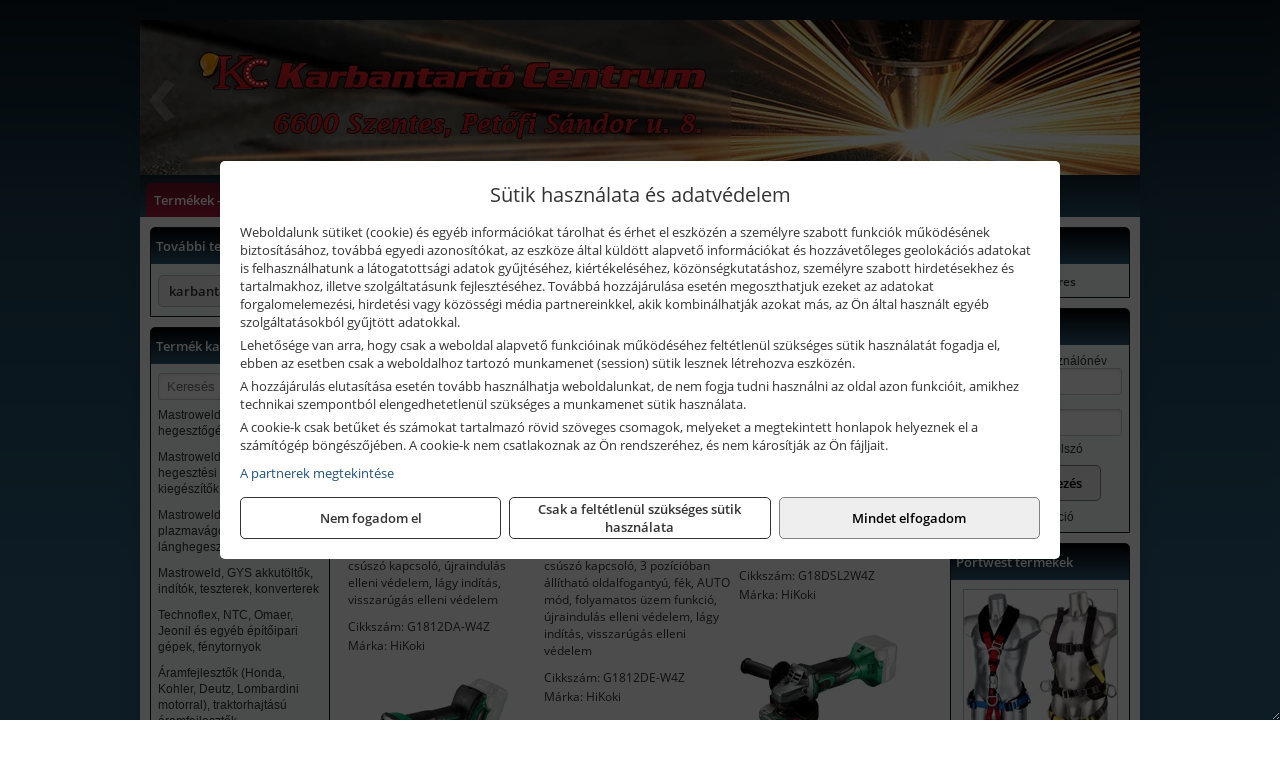

--- FILE ---
content_type: text/html; charset=UTF-8
request_url: https://karbantartocentrum.hu/termekek/hikoki-18-v-os-li-ion-akkus-sarokcsiszolok-c231789.html
body_size: 12957
content:
<!DOCTYPE html>
<html lang="hu">
<head><meta charset="utf-8">
<title>HiKoki 18 V -os Li-ion akkus sarokcsiszolók | Karbantartó Centrum Kft.</title>
<meta name="description" content="Cégünk gépek, szerszámok és karbantartó anyagok kereskedelmével, munkavédelmi, munkaruházati termékek értékesítésével, egyedi munkaruházat gyártásával foglalkozik." />
<meta name="robots" content="all" />
<link href="https://karbantartocentrum.hu/termekek/hikoki-18-v-os-li-ion-akkus-sarokcsiszolok-c231789.html" rel="canonical">
<meta name="application-name" content="Karbantartó Centrum Kft." />
<link rel="preload" href="https://karbantartocentrum.hu/images/fejlec/F1020_logoval_2021.webp" as="image">
<link rel="dns-prefetch" href="https://www.googletagmanager.com">
<link rel="dns-prefetch" href="https://connect.facebook.net">
<link rel="dns-prefetch" href="https://fonts.gstatic.com">
<link rel="dns-prefetch" href="https://wimg.b-cdn.net">
<link rel="icon" type="image/png" href="https://karbantartocentrum.hu/images/favicon/favicon_16.png?v=1655731020" sizes="16x16" />
<link rel="apple-touch-icon-precomposed" sizes="57x57" href="https://karbantartocentrum.hu/images/favicon/favicon_57.png?v=1655731020" />
<link rel="apple-touch-icon-precomposed" sizes="60x60" href="https://karbantartocentrum.hu/images/favicon/favicon_60.png?v=1655731020" />
<link rel="apple-touch-icon-precomposed" sizes="72x72" href="https://karbantartocentrum.hu/images/favicon/favicon_72.png?v=1655731020" />
<link rel="apple-touch-icon-precomposed" sizes="76x76" href="https://karbantartocentrum.hu/images/favicon/favicon_76.png?v=1655731020" />
<link rel="apple-touch-icon-precomposed" sizes="114x114" href="https://karbantartocentrum.hu/images/favicon/favicon_114.png?v=1655731020" />
<link rel="apple-touch-icon-precomposed" sizes="120x120" href="https://karbantartocentrum.hu/images/favicon/favicon_120.png?v=1655731020" />
<link rel="apple-touch-icon-precomposed" sizes="144x144" href="https://karbantartocentrum.hu/images/favicon/favicon_144.png?v=1655731020" />
<link rel="apple-touch-icon-precomposed" sizes="152x152" href="https://karbantartocentrum.hu/images/favicon/favicon_152.png?v=1655731020" />
<link rel="icon" type="image/png" href="https://karbantartocentrum.hu/images/favicon/favicon_196.png?v=1655731020" sizes="196x196" />
<meta name="msapplication-TileImage" content="https://karbantartocentrum.hu/images/favicon/favicon_144.png?v=1655731020" />
<meta name="msapplication-square70x70logo" content="https://karbantartocentrum.hu/images/favicon/favicon_70.png?v=1655731020" />
<meta name="msapplication-square150x150logo" content="https://karbantartocentrum.hu/images/favicon/favicon_150.png?v=1655731020" />
<meta name="msapplication-square310x310logo" content="https://karbantartocentrum.hu/images/favicon/favicon_310.png?v=1655731020" />
<meta name="format-detection" content="telephone=no">
<meta property="fb:pages" content="354590061409565" />
<meta property="og:title" content="HiKoki 18 V -os Li-ion akkus sarokcsiszolók" />
<meta property="og:description" content="Cégünk gépek, szerszámok és karbantartó anyagok kereskedelmével, munkavédelmi, munkaruházati termékek értékesítésével, egyedi munkaruházat gyártásával foglalkozik." />
<meta property="og:type" content="article" />
<meta property="og:image" content="https://wimg.b-cdn.net/1846c5cc377874bbe9072469442dc75c/categories/G18DBBVL_5AH-125_Hitachi_sarokcsiszolo_98285.jpg" />
<meta property="og:url" content="https://karbantartocentrum.hu/termekek/hikoki-18-v-os-li-ion-akkus-sarokcsiszolok-c231789.html" />
<meta property="og:locale" content="hu_HU" />
<link rel="search" type="application/opensearchdescription+xml" title="karbantartocentrum.hu" href="https://karbantartocentrum.hu/opensearch.xml" />
<link href="/css/style113_688719.css" rel="stylesheet" type="text/css">
<link href="/templates/w1637_uj/style.php?v=688719" rel="stylesheet" type="text/css">
<script>var init=[]</script>
<script src="https://karbantartocentrum.hu/js/files/jquery.min.js?v=1666858510" defer></script>
<script src="https://karbantartocentrum.hu/js/files/jquery-ui-core.min.js?v=1666851044" defer></script>
<script src="https://karbantartocentrum.hu/js/files/jquery.ui.touch-punch.min.js?v=1660049938" defer></script>
<script src="https://karbantartocentrum.hu/js/files/jquery.visible.min.js?v=1660049938" defer></script>
<script src="https://karbantartocentrum.hu/js/files/slick.min.js?v=1666857304" defer></script>
<script src="https://karbantartocentrum.hu/js/files/jquery.mask.min.js?v=1660049938" defer></script>
<script src="https://karbantartocentrum.hu/js/files/lazysizes.min.js?v=1660049938" defer></script>
<script src="/js/script113_265895.js" data-url="https://karbantartocentrum.hu" data-mode="1" defer></script>
<script async src='https://www.googletagmanager.com/gtag/js?id=G-R4Z25WBZ7V'></script>
<script>window.dataLayer = window.dataLayer || [];function gtag(){dataLayer.push(arguments);}gtag('js', new Date());
gtag('consent', 'default', { 'ad_storage': 'denied', 'ad_user_data': 'denied', 'ad_personalization': 'denied', 'analytics_storage': 'denied' });gtag('config', 'G-R4Z25WBZ7V', {"anonymize_ip":true});
gtag('config', 'AW-835068559');
</script>
<script>sessionStorage.setItem('s', 'N3V6N3N2NmJ6anB0aGlaTHloTHd2Zz09');</script>
<style>
#imageBanner_24 .slide:nth-child(1) {
         	   animation: xfade_24 20s 15s infinite;
         	}#imageBanner_24 .slide:nth-child(2) {
         	   animation: xfade_24 20s 10s infinite;
         	}#imageBanner_24 .slide:nth-child(3) {
         	   animation: xfade_24 20s 5s infinite;
         	}#imageBanner_24 .slide:nth-child(4) {
         	   animation: xfade_24 20s 0s infinite;
         	}
@keyframes xfade_24 {
   0%{
      opacity: 1;
      visibility: visible;
   }
   20.5% {
      opacity: 1;
      visibility: visible;
   }
   25% {
      opacity: 0;
      visibility: hidden;
   }
   95.5% {
      opacity: 0;
      visibility: hidden;
   }
   100% {
      opacity: 1;
      visibility: visible;
   }
}
</style>

<style>
#imageBanner_22 .slide:nth-child(1) {
         	   animation: xfade_22 15s 10s infinite;
         	}#imageBanner_22 .slide:nth-child(2) {
         	   animation: xfade_22 15s 5s infinite;
         	}#imageBanner_22 .slide:nth-child(3) {
         	   animation: xfade_22 15s 0s infinite;
         	}
@keyframes xfade_22 {
   0%{
      opacity: 1;
      visibility: visible;
   }
   27.33% {
      opacity: 1;
      visibility: visible;
   }
   33.33% {
      opacity: 0;
      visibility: hidden;
   }
   94% {
      opacity: 0;
      visibility: hidden;
   }
   100% {
      opacity: 1;
      visibility: visible;
   }
}
</style>

</head>
<body>
<div id="fb-root"></div>
							<script>(function(d, s, id) {
							  var js, fjs = d.getElementsByTagName(s)[0];
							  if (d.getElementById(id)) return;
							  js = d.createElement(s); js.id = id;
							  js.src = "https://connect.facebook.net/hu_HU/sdk.js#xfbml=1&version=v2.6";
							  fjs.parentNode.insertBefore(js, fjs);
							}(document, 'script', 'facebook-jssdk'));</script>
	<div style="text-align:center">
		<div class="tmpl-sheet">
						<div class="tmpl-header">
				<div class='tmpl-module'><div class='tmpl-moduleBody'><div id="imageSlider_18" class="imageSlider" style="max-height:155px">
            <div class="slide">
            <a href="https://karbantartocentrum.hu/rolunk/kapcsolat.html" target="_self" >
                                    <img src="https://karbantartocentrum.hu/images/fejlec/F1020_logoval_2021.webp" alt="Kép slider" />
                            </a>
        </div>
                    <div class="slide">
            <a href="https://karbantartocentrum.hu/kategoriak/2373,2374?title=AEG termékek" target="_self" >
                                    <img data-lazy="https://karbantartocentrum.hu/images/fejlec/aeg_fejlec.webp" alt="Kép slider" />
                            </a>
        </div>
                    <div class="slide">
            <a href="https://karbantartocentrum.hu/szerviz.html" target="_self" >
                                    <img data-lazy="https://karbantartocentrum.hu/images/fejlec/SZ1006.webp" alt="Kép slider" />
                            </a>
        </div>
                    <div class="slide">
            <a href="https://karbantartocentrum.hu/feltetelek/szallitasi-feltetelek.html" target="_self" >
                                    <img data-lazy="https://karbantartocentrum.hu/images/fejlec/KSZ70102.webp" alt="Kép slider" />
                            </a>
        </div>
                    <div class="slide">
            <a href="https://karbantartocentrum.hu/munkaruhazat.html" target="_self" >
                                    <img data-lazy="https://karbantartocentrum.hu/images/fejlec/munkaruha_fejlec.webp" alt="Kép slider" />
                            </a>
        </div>
            </div>

<style>
#imageSlider_18 {
    min-height: 155px;
}

@media screen and (max-width: 900px) {
    #imageSlider_18 {
        min-height: calc(100vw * 155 / 1000);
    }
}
</style>

<script>
    init.push("setTimeout(function() { $('#imageSlider_18').slick({speed: 900, lazyLoad: 'progressive', easing: 'fade-in-out', autoplay: true, autoplaySpeed: 5000, pauseOnFocus: false, pauseOnHover: false, prevArrow: '<span class=\"slick_prev\">‹</span>', nextArrow: '<span class=\"slick_next\">›</span>' })}, 200)")
</script>
</div></div>
			</div>
			
						<div>
				<div class='tmpl-module tmpl-mobilemenu'><div class='tmpl-moduleBody'><ul class="tmpl-menu-horizontal "><li class="tmpl-menuitem active"><a class="active" href="https://karbantartocentrum.hu" target="_self">Termékek - Rendelés</a></li><li class="tmpl-menuitem "><a class="" href="https://karbantartocentrum.hu/feltetelek/vasarlasi-feltetelek.html" target="_self">Vásárlás</a></li><li class="tmpl-menuitem "><a class="" href="https://karbantartocentrum.hu/feltetelek/szallitasi-feltetelek.html" target="_self">Szállítás</a></li><li class="tmpl-menuitem "><a class="" href="https://karbantartocentrum.hu/szerviz.html" target="_self">Szerviz</a></li><li class="tmpl-menuitem "><a class="" href="https://karbantartocentrum.hu/munkaruhazat.html" target="_self">Egyedi munkaruha</a></li><li class="tmpl-menuitem "><a class="" href="https://karbantartocentrum.hu/rolunk/kapcsolat.html" target="_self">Kapcsolat</a></li><li class="tmpl-menuitem "><a class="" href="https://karbantartocentrum.hu/cegunkrol.html" target="_self">Cégünkről</a></li></ul></div></div>
			</div>
			
						<div class="tmpl-sidebar tmpl-sidebar-left">
				<div class='tmpl-module tmpl-module-block tmpl-mobilemenu'><div class='tmpl-moduleHeader'>További termékeink</div><div class='tmpl-moduleBody'>	<a class="externalLink" href="http://karbantartoszentes.hu" target="_blank" rel="noopener">karbantartoszentes.hu</a>
</div></div><div class='tmpl-module tmpl-module-block tmpl-mobilemenu'><div class='tmpl-moduleHeader'>Termék kategóriák</div><div class='tmpl-moduleBody'>
			<div class="pure-form pure-form-stacked">
		    <input class="searchFieldEs" type="text" placeholder="Keresés" autocomplete="off" aria-label="Keresés" value="">
		</div>
	<div class="tmpl-categories"><div><a href="https://karbantartocentrum.hu/termekek/mastroweld-gys-hegesztogepek-c232.html">Mastroweld, GYS hegesztőgépek</a></div><div><a href="https://karbantartocentrum.hu/termekek/mastroweld-gys-es-egyeb-hegesztesi-tartozekok-es-kiegeszitok-c233.html">Mastroweld, GYS és egyéb hegesztési tartozékok és kiegészítők</a></div><div><a href="https://karbantartocentrum.hu/termekek/mastroweld-gys-es-egyeb-plazmavagok-tartozekok-langhegesztes-langvagas-c235.html">Mastroweld, GYS és egyéb plazmavágók, tartozékok, lánghegesztés, lángvágás</a></div><div><a href="https://karbantartocentrum.hu/termekek/mastroweld-gys-akkutoltok-inditok-teszterek-konverterek-c236.html">Mastroweld, GYS akkutöltők, indítók, teszterek, konverterek</a></div><div><a href="https://karbantartocentrum.hu/termekek/technoflex-ntc-omaer-jeonil-es-egyeb-epitoipari-gepek-fenytornyok-c237.html">Technoflex, NTC, Omaer, Jeonil és egyéb építőipari gépek, fénytornyok</a></div><div><a href="https://karbantartocentrum.hu/termekek/aramfejlesztok-honda-kohler-deutz-lombardini-motorral-traktorhajtasu-aramfejlesztok-c238.html">Áramfejlesztők (Honda, Kohler, Deutz, Lombardini motorral), traktorhajtású áramfejlesztők</a></div><div><a href="https://karbantartocentrum.hu/termekek/honda-arven-san-es-egyeb-szivattyuk-tartozekok-c239.html">Honda, Arven, SAN és egyéb szivattyúk, tartozékok</a></div><div><a href="https://karbantartocentrum.hu/termekek/honda-termekek-egyeb-kerti-gepek-tartozekok-c2310.html">Honda termékek, egyéb kerti gépek, tartozékok</a></div><div><a href="https://karbantartocentrum.hu/termekek/bernardo-furogepek-furo-marok-es-femeszterga-gepek-c2317.html">Bernardo fúrógépek, fúró-marók és fémeszterga gépek</a></div><div><a href="https://karbantartocentrum.hu/termekek/bernardo-csiszolo-polirozo-es-koszorugepek-c2315.html">Bernardo csiszoló-, polírozó- és köszörűgépek</a></div><div><a href="https://karbantartocentrum.hu/termekek/bernardo-femipari-szalagfureszek-es-korfureszek-c2316.html">Bernardo fémipari szalagfűrészek és körfűrészek</a></div><div><a href="https://karbantartocentrum.hu/termekek/bernardo-lemez-es-csomegmunkalo-gepek-presgepek-egyeb-femipari-gepek-c2318.html">Bernardo lemez- és csőmegmunkáló gépek, présgépek, egyéb fémipari gépek</a></div><div><a href="https://karbantartocentrum.hu/termekek/bernardo-faipari-esztergak-hosszlyukfurok-maro-es-vesogepek-c2320.html">Bernardo faipari esztergák, hosszlyukfúrók, maró- és vésőgépek</a></div><div><a href="https://karbantartocentrum.hu/termekek/bernardo-gyalugepek-fafuresz-gepek-csiszolo-es-elezogepek-c2319.html">Bernardo gyalugépek, fafűrész gépek, csiszoló- és élezőgépek</a></div><div><a href="https://karbantartocentrum.hu/termekek/bernardo-elszivok-elzarogepek-elezogepek-c2321.html">Bernardo elszívók, élzárógépek, élezőgépek</a></div><div><a href="https://karbantartocentrum.hu/termekek/mitutoyo-meroeszkozok-c231916.html">Mitutoyo mérőeszközök</a></div><div><a href="https://karbantartocentrum.hu/termekek/battipav-keringeto-buvarszivattyuk-c231198.html">Battipav keringető búvárszivattyúk</a></div><div><a href="https://karbantartocentrum.hu/termekek/kisgepakkumulator-felujitas-c2322.html">Kisgépakkumulátor felújítás</a></div><div><a href="https://karbantartocentrum.hu/termekek/utangyartott-kisgepakkumulatorok-akkumulator-pakkok-kisgepekhez-c2324.html">Utángyártott kisgépakkumulátorok, akkumulátor pakkok kisgépekhez</a></div><div><a href="https://karbantartocentrum.hu/termekek/solidline-ledlenser-lampak-fejlampak-c2325.html">Solidline, Ledlenser lámpák, fejlámpák</a></div><div><a href="https://karbantartocentrum.hu/termekek/ledlenser-fenyvetok-munkalampak-c2326.html">Ledlenser fényvetők, munkalámpák</a></div><div><a href="https://karbantartocentrum.hu/termekek/panasonic-maxell-uniross-es-egyeb-elemek-akkuk-toltok-c2327.html">Panasonic, Maxell, Uniross és egyéb elemek, akkuk, töltők</a></div><div><a href="https://karbantartocentrum.hu/termekek/skross-toltok-adapterek-power-bankok-c2328.html">Skross töltők, adapterek, power bankok</a></div><div><a href="https://karbantartocentrum.hu/termekek/ritar-panasonic-vision-zart-olomakkumulatorok-litium-vas-foszfat-akkumulatorok-es-toltok-c2329.html">Ritar, Panasonic, Vision zárt ólomakkumulátorok, lítium vas foszfát akkumulátorok és töltők</a></div><div><a href="https://karbantartocentrum.hu/termekek/fini-betta-kompresszorok-c2330.html">Fini Betta kompresszorok</a></div><div><a href="https://karbantartocentrum.hu/termekek/betta-pneutec-pneumatikus-keziszerszamok-c2331.html">Betta, Pneutec pneumatikus kéziszerszámok</a></div><div><a href="https://karbantartocentrum.hu/termekek/betta-rectus-pneumatika-tartozekok-kiegeszitok-c2332.html">Betta, Rectus pneumatika tartozékok, kiegészítők</a></div><div><a href="https://karbantartocentrum.hu/termekek/torin-big-red-welzh-werkzeug-bgs-es-egyeb-garazsipari-berendezesi-targyak-szerszamszekrenyek-c2338.html">Torin Big Red, Welzh Werkzeug, BGS és egyéb garázsipari berendezési tárgyak, szerszámszekrények</a></div><div><a href="https://karbantartocentrum.hu/termekek/torin-big-red-laser-tools-welzh-werkzeug-bgs-es-egyeb-garazsipari-felszerelesek-c2339.html">Torin Big Red, Laser Tools, Welzh Werkzeug, BGS és egyéb garázsipari felszerelések</a></div><div><a href="https://karbantartocentrum.hu/termekek/torin-big-red-compac-hydraulik-laser-tools-es-egyeb-garazsipari-emelok-c2340.html">Torin Big Red, Compac Hydraulik, Laser Tools és egyéb garázsipari emelők</a></div><div><a href="https://karbantartocentrum.hu/termekek/genius-laser-tools-welzh-werkzeug-bgs-keziszerszamok-c2341.html">Genius, Laser Tools, Welzh Werkzeug, BGS kéziszerszámok</a></div><div><a href="https://karbantartocentrum.hu/termekek/laser-tools-powertec-pichler-genius-bgs-es-egyeb-jarmuipari-szerszamok-c2342.html">Laser Tools, PowerTec, Pichler, Genius, BGS és egyéb járműipari szerszámok</a></div><div><a href="https://karbantartocentrum.hu/termekek/laser-tools-licota-ellient-tools-sma-bgs-jarmuvillamossagi-eszkozok-muszerek-c2343.html">Laser Tools, Licota, Ellient Tools, SMA, BGS járművillamossági eszközök, műszerek</a></div><div><a href="https://karbantartocentrum.hu/termekek/laser-tools-bgs-hubi-tools-welzh-werkzeug-ellient-tools-jarmuipari-meroeszkozok-c2344.html">Laser Tools, BGS, Hubi Tools, Welzh Werkzeug, Ellient Tools járműipari mérőeszközök</a></div><div><a href="https://karbantartocentrum.hu/termekek/elmark-munkahelyi-vilagitas-ipari-led-lampatestek-c2345.html">Elmark munkahelyi világítás, ipari LED lámpatestek</a></div><div><a href="https://karbantartocentrum.hu/termekek/ptc-tools-sma-olfa-es-egyeb-csomagolastechnika-c2346.html">PTC Tools, SMA, Olfa és egyéb csomagolástechnika</a></div><div><a href="https://karbantartocentrum.hu/termekek/krause-fellepok-lepcsok-es-dobogok-c2347.html">Krause fellépők, lépcsők és dobogók</a></div><div><a href="https://karbantartocentrum.hu/termekek/krause-letrak-c2348.html">Krause létrák</a></div><div><a href="https://karbantartocentrum.hu/termekek/krause-allvanyok-c2349.html">Krause állványok</a></div><div><a href="https://karbantartocentrum.hu/termekek/krause-aluminium-dobozok-es-alatetkocsik-c2350.html">Krause alumínium dobozok és alátétkocsik</a></div><div><a href="https://karbantartocentrum.hu/termekek/matlock-anyag-es-arumozgato-eszkozok-c231815.html">Matlock anyag- és árumozgató eszközök</a></div><div><a href="https://karbantartocentrum.hu/termekek/solent-kiomles-elharitas-olaj-es-vegyi-anyag-tarolas-c231828.html">Solent kiömlés-elhárítás, olaj és vegyi anyag tárolás</a></div><div><a href="https://karbantartocentrum.hu/termekek/aeg-halozati-kisgepek-c2373.html">AEG hálózati kisgépek</a></div><div><a href="https://karbantartocentrum.hu/termekek/aeg-akkumulatoros-kisgepek-es-lezeres-muszerek-c2374.html">AEG akkumulátoros kisgépek és lézeres műszerek</a></div><div><a href="https://karbantartocentrum.hu/termekek/ryobi-halozati-kisgepek-c2379.html">Ryobi hálózati kisgépek</a></div><div><a href="https://karbantartocentrum.hu/termekek/ryobi-akkumulatoros-kisgepek-lezeres-es-egyeb-muszerek-c2380.html">Ryobi akkumulátoros kisgépek, lézeres és egyéb műszerek</a></div><div><a href="https://karbantartocentrum.hu/termekek/ryobi-kerti-gepek-c231644.html">Ryobi kerti gépek</a></div><div><a href="https://karbantartocentrum.hu/termekek/jetech-keziszerszamok-szerszamtarolo-taskak-c2383.html">JeTech kéziszerszámok, szerszámtároló táskák</a></div><div><a href="https://karbantartocentrum.hu/termekek/hikoki-halozati-keziszerszamok-c2384.html">HiKoki hálózati kéziszerszámok</a></div><div><a href="https://karbantartocentrum.hu/termekek/hikoki-akkumulatoros-keziszerszamok-c2385.html">HiKoki akkumulátoros kéziszerszámok</a></div><div><a href="https://karbantartocentrum.hu/termekek/hikoki-kerti-gepek-c2386.html">HiKoki kerti gépek</a></div><div><a href="https://karbantartocentrum.hu/termekek/leatherman-multiszerszamok-c2389.html">Leatherman multiszerszámok</a></div><div><a href="https://karbantartocentrum.hu/termekek/leatherman-kesek-c2390.html">Leatherman kések</a></div><div><a href="https://karbantartocentrum.hu/termekek/flex-halozati-kisgepek-c2394.html">Flex hálózati kisgépek</a></div><div><a href="https://karbantartocentrum.hu/termekek/flex-akkumulatoros-kisgepek-c2395.html">Flex akkumulátoros kisgépek</a></div><div><a href="https://karbantartocentrum.hu/termekek/flex-meroeszkozok-c2396.html">Flex mérőeszközök</a></div><div><a href="https://karbantartocentrum.hu/termekek/cfh-gaz-es-elektromos-forrasztastechnika-c231476.html">CFH gáz és elektromos forrasztástechnika</a></div><div><a href="https://karbantartocentrum.hu/termekek/cfh-gazgyujtok-leegeto-keszulekek-bio-kerteszek-kemping-eszkozok-c231477.html">CFH gázgyújtók, leégető készülékek, bio-kertészek, kemping eszközök</a></div><div><a href="https://karbantartocentrum.hu/termekek/videoval-tamogatott-termekek-c231.html">Videóval támogatott termékek</a></div></div></div></div>
			</div>
			
			<div class="tmpl-content">
				<div class="mainContent"><div class="breadcrumbs" itemscope itemtype="http://schema.org/BreadcrumbList"><a href="https://karbantartocentrum.hu">Főkategóriák</a><span itemprop="itemListElement" itemscope itemtype="http://schema.org/ListItem"><span class="breadcrumbsSeparator"></span><a itemprop="item" href="https://karbantartocentrum.hu/termekek/hikoki-akkumulatoros-keziszerszamok-c2385.html" class="pathway"><span itemprop="name">HiKoki akkumulátoros kéziszerszámok</span></a><meta itemprop="position" content="1" /></span><span itemprop="itemListElement" itemscope itemtype="http://schema.org/ListItem"><span class="breadcrumbsSeparator"></span><a itemprop="item" href="https://karbantartocentrum.hu/termekek/hikoki-18-v-os-li-ion-akkus-kisgepek-c231252.html" class="pathway"><span itemprop="name">HiKoki 18 V -os Li-ion akkus kisgépek</span></a><meta itemprop="position" content="2" /></span><span itemprop="itemListElement" itemscope itemtype="http://schema.org/ListItem"><span class="breadcrumbsSeparator"></span><a itemprop="item" href="https://karbantartocentrum.hu/termekek/hikoki-18-v-os-li-ion-akkus-sarokcsiszolok-c231789.html" class="pathway"><span itemprop="name">HiKoki 18 V -os Li-ion akkus sarokcsiszolók</span></a><meta itemprop="position" content="3" /></span></div><div class="titleText"><h1 class="title"><span class="titleImg" style="background-image:url('https://wimg.b-cdn.net/1846c5cc377874bbe9072469442dc75c/categories/G18DBBVL_5AH-125_Hitachi_sarokcsiszolo_98285.jpg?width=30&height=30')"></span>HiKoki 18 V -os Li-ion akkus sarokcsiszolók</h1></div>
<div class="listElements">
	
	
	
		<script>
		var categoryId = '231789';
		var keyword = '';
		var limit = '9';
		var discounts = 'false';
		var parameters = '[]';
		var productListing = '0';
		var secondaryKeyword = '';
	</script>

	

	<div class="productsNavigation">
								<input type="hidden" id="priceRangeMin" name="priceRangeMin" value="43000" />
		    <input type="hidden" id="priceRangeMax" name="priceRangeMax" value="192500" />

		    <div class="priceRangeDiv">
		        <div class="priceRangeLabel">43.000 Ft-tól 192.500 Ft-ig</div>
		        <div id="priceRange"></div>
		    </div>
			
			<div class="brandsDropdown dropdownLoading">
			    <select id="brandsDropdown" multiple onchange="loadProducts()" aria-label="Szűrés márkanévre">
			    				    		<option value="HiKoki">HiKoki (19)</option>
			    				    </select>
			</div>

					    <div class="searchInCategory">
		    	<input id="searchInCategory" type="text" value="" onKeyUp="searchInCategory('231789', '9', 'false', '[]', '0');" placeholder="Keresés a termékek leírásaiban...">
		    	<div class="searchInCategoryIcon">
			    				    		<i class="fa fa-search"></i>
			    				    </div>
		    </div>
			

		    <div class="orderingDropdownDiv dropdownLoading">
		        <select id="orderingDropdown" name="orderingDropdown" class="cd-select" onChange="loadProducts()" aria-label="Rendezési mód">
		            		            	<option value="ordering" selected>Alapértelmezett sorrend</option>
		            
		            		            <option value="price_asc" >Ár szerint növekvő</option>
		            <option value="price_desc" >Ár szerint csökkenő</option>
		            
		            <option value="name_asc" >Név szerint növekvő</option>
		            <option value="name_desc" >Név szerint csökkenő</option>

		            <option value="sku_asc" >Cikkszám szerint növekvő</option>
		            <option value="sku_desc" >Cikkszám szerint csökkenő</option>
		        </select>
		    </div>

		    <script>
		    	init.push("initBrandsDropdown()");

					            	init.push("initPriceRange(false, 43000, 192500, '43.000 Ft', '192.500 Ft', 500, '%f Ft-tól %t Ft-ig')");
	            
				init.push("initOrderingDropdown()");
		    </script>
	    	</div>
	
	<div class="clear"></div>

	<div id="productsOfCategory">

	<div class="totalProducts" id="totalProducts" data-total="19">19 termék</div>
			    <div class="product ">
				        <a href="https://karbantartocentrum.hu/termekek/g1812da-w4z-akkus-sarokcsiszolo-akku-es-tolto-nelkul-p2343193.html">

			            <div class="listingProductName" id="name_2343193">HiKoki G1812DA-W4Z akkus sarokcsiszoló (akku és töltő nélkül)</div>

			            			            <div class="listingDesc">
			                <div>18 V, Ø115 mm, 8000 ford/perc, csúszó kapcsoló, újraindulás elleni védelem, lágy indítás, visszarúgás elleni védelem</div>
			            </div>
			            
			            			                <div class="listingAttr">Cikkszám: G1812DA-W4Z</div>
			            
			            			                <div class="listingAttr">Márka: HiKoki</div>
			            
			            
			            
						
			            <div class="productImage">
				            <div class="imageHelper">
				            	<picture><source srcset="https://wimg.b-cdn.net/1846c5cc377874bbe9072469442dc75c/products/G1812DA-W4Z_28861.jpg?width=160&height=160 1x, https://wimg.b-cdn.net/1846c5cc377874bbe9072469442dc75c/products/G1812DA-W4Z_28861.jpg?width=240&height=240 1.5x, https://wimg.b-cdn.net/1846c5cc377874bbe9072469442dc75c/products/G1812DA-W4Z_28861.jpg?width=320&height=320 2x, https://wimg.b-cdn.net/1846c5cc377874bbe9072469442dc75c/products/G1812DA-W4Z_28861.jpg?width=480&height=480 3x"><img loading='lazy' src='https://wimg.b-cdn.net/1846c5cc377874bbe9072469442dc75c/products/G1812DA-W4Z_28861.jpg?width=160&height=160' alt='HiKoki G1812DA-W4Z akkus sarokcsiszoló (akku és töltő nélkül)' title='HiKoki G1812DA-W4Z akkus sarokcsiszoló (akku és töltő nélkül)' /></picture>				            </div>
			            </div>

			 						            <div class="listingPrices">
			                								<div class="listingPriceTitle">Egységár (darab):</div>

			                	<div class="listingPricesWrapper">
			                		<div>
						                
					                						                    	<div class="listingPrice">Bruttó: <span class="nowrap">59.690 Ft</span></div>
					                						                						                		<div class="listingPrice">Nettó: <span class="nowrap">47.000 Ft</span></div>
			        														</div>

																	</div>

											                
										            </div>
			            			        </a>

			        											        <div class="listingAddToCart">
					            <input type="text" class="listingQuantity" name="quantity_2343193" id="quantity_2343193" value="1" data-step="1" aria-label="Mennyiség" />
					            <div class="listingPlusMinus">
					                <div class="button secondary" onclick="quantity('plus', '2343193')"><i class="fa fa-plus fa-fw" aria-hidden="true"></i></div>
					                <div class="button secondary" onclick="quantity('minus', '2343193')"><i class="fa fa-minus fa-fw" aria-hidden="true"></i></div>
					            </div>
					            						            <div class="button primary " id="addToCartButton_2343193" onclick="addToCart('2343193')">
									Kosárba tesz						            </div>
					            					        </div>
						
														<div class="listingPriceQuote"><a href="javascript:priceQuote(false, '2343193');">Kérjen tőlünk árajánlatot!</a></div>
															    </div>
			
			    <div class="product ">
				        <a href="https://karbantartocentrum.hu/termekek/g1812de-w4z-akkus-sarokcsiszolo-akku-es-tolto-nelkul-p2343196.html">

			            <div class="listingProductName" id="name_2343196">HiKoki G1812DE-W4Z akkus sarokcsiszoló (akku és töltő nélkül)</div>

			            			            <div class="listingDesc">
			                <div>18 V, Ø115 mm, 8000 ford/perc, csúszó kapcsoló, 3 pozícióban állítható oldalfogantyú, fék, AUTO mód, folyamatos üzem funkció, újraindulás elleni védelem, lágy indítás, visszarúgás elleni védelem</div>
			            </div>
			            
			            			                <div class="listingAttr">Cikkszám: G1812DE-W4Z</div>
			            
			            			                <div class="listingAttr">Márka: HiKoki</div>
			            
			            
			            
						
			            <div class="productImage">
				            <div class="imageHelper">
				            	<picture><source srcset="https://wimg.b-cdn.net/1846c5cc377874bbe9072469442dc75c/products/G1812DE-W4Z_80134.jpg?width=160&height=160 1x, https://wimg.b-cdn.net/1846c5cc377874bbe9072469442dc75c/products/G1812DE-W4Z_80134.jpg?width=240&height=240 1.5x, https://wimg.b-cdn.net/1846c5cc377874bbe9072469442dc75c/products/G1812DE-W4Z_80134.jpg?width=320&height=320 2x, https://wimg.b-cdn.net/1846c5cc377874bbe9072469442dc75c/products/G1812DE-W4Z_80134.jpg?width=480&height=480 3x"><img loading='lazy' src='https://wimg.b-cdn.net/1846c5cc377874bbe9072469442dc75c/products/G1812DE-W4Z_80134.jpg?width=160&height=160' alt='HiKoki G1812DE-W4Z akkus sarokcsiszoló (akku és töltő nélkül)' title='HiKoki G1812DE-W4Z akkus sarokcsiszoló (akku és töltő nélkül)' /></picture>				            </div>
			            </div>

			 						            <div class="listingPrices">
			                								<div class="listingPriceTitle">Egységár (darab):</div>

			                	<div class="listingPricesWrapper">
			                		<div>
						                
					                						                    	<div class="listingPrice">Bruttó: <span class="nowrap">68.761 Ft</span></div>
					                						                						                		<div class="listingPrice">Nettó: <span class="nowrap">54.143 Ft</span></div>
			        														</div>

																	</div>

											                
										            </div>
			            			        </a>

			        											        <div class="listingAddToCart">
					            <input type="text" class="listingQuantity" name="quantity_2343196" id="quantity_2343196" value="1" data-step="1" aria-label="Mennyiség" />
					            <div class="listingPlusMinus">
					                <div class="button secondary" onclick="quantity('plus', '2343196')"><i class="fa fa-plus fa-fw" aria-hidden="true"></i></div>
					                <div class="button secondary" onclick="quantity('minus', '2343196')"><i class="fa fa-minus fa-fw" aria-hidden="true"></i></div>
					            </div>
					            						            <div class="button primary " id="addToCartButton_2343196" onclick="addToCart('2343196')">
									Kosárba tesz						            </div>
					            					        </div>
						
														<div class="listingPriceQuote"><a href="javascript:priceQuote(false, '2343196');">Kérjen tőlünk árajánlatot!</a></div>
															    </div>
			
			    <div class="product lastProduct">
				        <a href="https://karbantartocentrum.hu/termekek/g18dsl2w4z-akkus-sarokcsiszolo-akku-es-tolto-nelkul-p2345500.html">

			            <div class="listingProductName" id="name_2345500">HiKoki G18DSL2W4Z akkus sarokcsiszoló (akku és töltő nélkül)</div>

			            			            <div class="listingDesc">
			                <div>18 V, Ø115 mm, 9000 ford/perc</div>
			            </div>
			            
			            			                <div class="listingAttr">Cikkszám: G18DSL2W4Z</div>
			            
			            			                <div class="listingAttr">Márka: HiKoki</div>
			            
			            
			            
						
			            <div class="productImage">
				            <div class="imageHelper">
				            	<picture><source srcset="https://wimg.b-cdn.net/1846c5cc377874bbe9072469442dc75c/products/G18DSL2-BASIC-115_52440.jpg?width=160&height=160 1x, https://wimg.b-cdn.net/1846c5cc377874bbe9072469442dc75c/products/G18DSL2-BASIC-115_52440.jpg?width=240&height=240 1.5x, https://wimg.b-cdn.net/1846c5cc377874bbe9072469442dc75c/products/G18DSL2-BASIC-115_52440.jpg?width=320&height=320 2x, https://wimg.b-cdn.net/1846c5cc377874bbe9072469442dc75c/products/G18DSL2-BASIC-115_52440.jpg?width=480&height=480 3x"><img loading='lazy' src='https://wimg.b-cdn.net/1846c5cc377874bbe9072469442dc75c/products/G18DSL2-BASIC-115_52440.jpg?width=160&height=160' alt='HiKoki G18DSL2W4Z akkus sarokcsiszoló (akku és töltő nélkül)' title='HiKoki G18DSL2W4Z akkus sarokcsiszoló (akku és töltő nélkül)' /></picture>				            </div>
			            </div>

			 						            <div class="listingPrices">
			                								<div class="listingPriceTitle">Egységár (darab):</div>

			                	<div class="listingPricesWrapper">
			                		<div>
						                
					                						                    	<div class="listingPrice">Bruttó: <span class="nowrap">43.362 Ft</span></div>
					                						                						                		<div class="listingPrice">Nettó: <span class="nowrap">34.143 Ft</span></div>
			        														</div>

																	</div>

											                
										            </div>
			            			        </a>

			        											        <div class="listingAddToCart">
					            <input type="text" class="listingQuantity" name="quantity_2345500" id="quantity_2345500" value="1" data-step="1" aria-label="Mennyiség" />
					            <div class="listingPlusMinus">
					                <div class="button secondary" onclick="quantity('plus', '2345500')"><i class="fa fa-plus fa-fw" aria-hidden="true"></i></div>
					                <div class="button secondary" onclick="quantity('minus', '2345500')"><i class="fa fa-minus fa-fw" aria-hidden="true"></i></div>
					            </div>
					            						            <div class="button primary " id="addToCartButton_2345500" onclick="addToCart('2345500')">
									Kosárba tesz						            </div>
					            					        </div>
						
														<div class="listingPriceQuote"><a href="javascript:priceQuote(false, '2345500');">Kérjen tőlünk árajánlatot!</a></div>
															    </div>
			<div class="separatorLine"><table style="width:100%;border-collapse:collapse"><tr><td><div class="separatorElement"></div></td><td><div class="separatorElement"></div></td><td><div class="separatorElement"></div></td></tr></table></div>
			    <div class="product ">
				        <a href="https://karbantartocentrum.hu/termekek/g18dsl2w2z-akkus-sarokcsiszolo-akku-es-tolto-nelkul-hitbox-kofferben-p2345501.html">

			            <div class="listingProductName" id="name_2345501">HiKoki G18DSL2W2Z akkus sarokcsiszoló (akku és töltő nélkül, Hitbox kofferben)</div>

			            			            <div class="listingDesc">
			                <div>18 V, Ø115 mm, 9000 ford/perc</div>
			            </div>
			            
			            			                <div class="listingAttr">Cikkszám: G18DSL2W2Z</div>
			            
			            			                <div class="listingAttr">Márka: HiKoki</div>
			            
			            
			            
						
			            <div class="productImage">
				            <div class="imageHelper">
				            	<picture><source srcset="https://wimg.b-cdn.net/1846c5cc377874bbe9072469442dc75c/products/G18DSL2-115-BASIC-HSC_10616.jpg?width=160&height=160 1x, https://wimg.b-cdn.net/1846c5cc377874bbe9072469442dc75c/products/G18DSL2-115-BASIC-HSC_10616.jpg?width=240&height=240 1.5x, https://wimg.b-cdn.net/1846c5cc377874bbe9072469442dc75c/products/G18DSL2-115-BASIC-HSC_10616.jpg?width=320&height=320 2x, https://wimg.b-cdn.net/1846c5cc377874bbe9072469442dc75c/products/G18DSL2-115-BASIC-HSC_10616.jpg?width=480&height=480 3x"><img loading='lazy' src='https://wimg.b-cdn.net/1846c5cc377874bbe9072469442dc75c/products/G18DSL2-115-BASIC-HSC_10616.jpg?width=160&height=160' alt='HiKoki G18DSL2W2Z akkus sarokcsiszoló (akku és töltő nélkül, Hitbox kofferben)' title='HiKoki G18DSL2W2Z akkus sarokcsiszoló (akku és töltő nélkül, Hitbox kofferben)' /></picture>				            </div>
			            </div>

			 						            <div class="listingPrices">
			                								<div class="listingPriceTitle">Egységár (darab):</div>

			                	<div class="listingPricesWrapper">
			                		<div>
						                
					                						                    	<div class="listingPrice">Bruttó: <span class="nowrap">54.247 Ft</span></div>
					                						                						                		<div class="listingPrice">Nettó: <span class="nowrap">42.714 Ft</span></div>
			        														</div>

																	</div>

											                
										            </div>
			            			        </a>

			        											        <div class="listingAddToCart">
					            <input type="text" class="listingQuantity" name="quantity_2345501" id="quantity_2345501" value="1" data-step="1" aria-label="Mennyiség" />
					            <div class="listingPlusMinus">
					                <div class="button secondary" onclick="quantity('plus', '2345501')"><i class="fa fa-plus fa-fw" aria-hidden="true"></i></div>
					                <div class="button secondary" onclick="quantity('minus', '2345501')"><i class="fa fa-minus fa-fw" aria-hidden="true"></i></div>
					            </div>
					            						            <div class="button primary " id="addToCartButton_2345501" onclick="addToCart('2345501')">
									Kosárba tesz						            </div>
					            					        </div>
						
														<div class="listingPriceQuote"><a href="javascript:priceQuote(false, '2345501');">Kérjen tőlünk árajánlatot!</a></div>
															    </div>
			
			    <div class="product ">
				        <a href="https://karbantartocentrum.hu/termekek/g18dsl2wpz-akkus-sarokcsiszolo-2-x-50-ah-li-ion-akkuval-hitbox-kofferben-p2345504.html">

			            <div class="listingProductName" id="name_2345504">HiKoki G18DSL2WPZ akkus sarokcsiszoló (2 x 5.0 Ah Li-ion akkuval, Hitbox kofferben)</div>

			            			            <div class="listingDesc">
			                <div>18 V, Ø115 mm, 9000 ford/perc</div>
			            </div>
			            
			            			                <div class="listingAttr">Cikkszám: G18DSL2WPZ</div>
			            
			            			                <div class="listingAttr">Márka: HiKoki</div>
			            
			            
			            
						
			            <div class="productImage">
				            <div class="imageHelper">
				            	<picture><source srcset="https://wimg.b-cdn.net/1846c5cc377874bbe9072469442dc75c/products/G18DSL2-5AH-115_74930.jpg?width=160&height=160 1x, https://wimg.b-cdn.net/1846c5cc377874bbe9072469442dc75c/products/G18DSL2-5AH-115_74930.jpg?width=240&height=240 1.5x, https://wimg.b-cdn.net/1846c5cc377874bbe9072469442dc75c/products/G18DSL2-5AH-115_74930.jpg?width=320&height=320 2x, https://wimg.b-cdn.net/1846c5cc377874bbe9072469442dc75c/products/G18DSL2-5AH-115_74930.jpg?width=480&height=480 3x"><img loading='lazy' src='https://wimg.b-cdn.net/1846c5cc377874bbe9072469442dc75c/products/G18DSL2-5AH-115_74930.jpg?width=160&height=160' alt='HiKoki G18DSL2WPZ akkus sarokcsiszoló (2 x 5.0 Ah Li-ion akkuval, Hitbox kofferben)' title='HiKoki G18DSL2WPZ akkus sarokcsiszoló (2 x 5.0 Ah Li-ion akkuval, Hitbox kofferben)' /></picture>				            </div>
			            </div>

			 						            <div class="listingPrices">
			                								<div class="listingPriceTitle">Egységár (szett):</div>

			                	<div class="listingPricesWrapper">
			                		<div>
						                
					                						                    	<div class="listingPrice">Bruttó: <span class="nowrap">163.105 Ft</span></div>
					                						                						                		<div class="listingPrice">Nettó: <span class="nowrap">128.429 Ft</span></div>
			        														</div>

																	</div>

											                
										            </div>
			            			        </a>

			        											        <div class="listingAddToCart">
					            <input type="text" class="listingQuantity" name="quantity_2345504" id="quantity_2345504" value="1" data-step="1" aria-label="Mennyiség" />
					            <div class="listingPlusMinus">
					                <div class="button secondary" onclick="quantity('plus', '2345504')"><i class="fa fa-plus fa-fw" aria-hidden="true"></i></div>
					                <div class="button secondary" onclick="quantity('minus', '2345504')"><i class="fa fa-minus fa-fw" aria-hidden="true"></i></div>
					            </div>
					            						            <div class="button primary " id="addToCartButton_2345504" onclick="addToCart('2345504')">
									Kosárba tesz						            </div>
					            					        </div>
						
														<div class="listingPriceQuote"><a href="javascript:priceQuote(false, '2345504');">Kérjen tőlünk árajánlatot!</a></div>
															    </div>
			
			    <div class="product lastProduct">
				        <a href="https://karbantartocentrum.hu/termekek/g1813da-w4z-akkus-sarokcsiszolo-akku-es-tolto-nelkul-p2343194.html">

			            <div class="listingProductName" id="name_2343194">HiKoki G1813DA-W4Z akkus sarokcsiszoló (akku és töltő nélkül)</div>

			            			            <div class="listingDesc">
			                <div>18 V, Ø125 mm, 8000 ford/perc, csúszó kapcsoló, újraindulás elleni védelem, lágy indítás, visszarúgás elleni védelem</div>
			            </div>
			            
			            			                <div class="listingAttr">Cikkszám: G1813DA-W4Z</div>
			            
			            			                <div class="listingAttr">Márka: HiKoki</div>
			            
			            
			            
						
			            <div class="productImage">
				            <div class="imageHelper">
				            	<picture><source srcset="https://wimg.b-cdn.net/1846c5cc377874bbe9072469442dc75c/products/G1813DA-W4Z_62753.jpg?width=160&height=160 1x, https://wimg.b-cdn.net/1846c5cc377874bbe9072469442dc75c/products/G1813DA-W4Z_62753.jpg?width=240&height=240 1.5x, https://wimg.b-cdn.net/1846c5cc377874bbe9072469442dc75c/products/G1813DA-W4Z_62753.jpg?width=320&height=320 2x, https://wimg.b-cdn.net/1846c5cc377874bbe9072469442dc75c/products/G1813DA-W4Z_62753.jpg?width=480&height=480 3x"><img loading='lazy' src='https://wimg.b-cdn.net/1846c5cc377874bbe9072469442dc75c/products/G1813DA-W4Z_62753.jpg?width=160&height=160' alt='HiKoki G1813DA-W4Z akkus sarokcsiszoló (akku és töltő nélkül)' title='HiKoki G1813DA-W4Z akkus sarokcsiszoló (akku és töltő nélkül)' /></picture>				            </div>
			            </div>

			 						            <div class="listingPrices">
			                								<div class="listingPriceTitle">Egységár (darab):</div>

			                	<div class="listingPricesWrapper">
			                		<div>
						                
					                						                    	<div class="listingPrice">Bruttó: <span class="nowrap">63.319 Ft</span></div>
					                						                						                		<div class="listingPrice">Nettó: <span class="nowrap">49.857 Ft</span></div>
			        														</div>

																	</div>

											                
										            </div>
			            			        </a>

			        											        <div class="listingAddToCart">
					            <input type="text" class="listingQuantity" name="quantity_2343194" id="quantity_2343194" value="1" data-step="1" aria-label="Mennyiség" />
					            <div class="listingPlusMinus">
					                <div class="button secondary" onclick="quantity('plus', '2343194')"><i class="fa fa-plus fa-fw" aria-hidden="true"></i></div>
					                <div class="button secondary" onclick="quantity('minus', '2343194')"><i class="fa fa-minus fa-fw" aria-hidden="true"></i></div>
					            </div>
					            						            <div class="button primary " id="addToCartButton_2343194" onclick="addToCart('2343194')">
									Kosárba tesz						            </div>
					            					        </div>
						
														<div class="listingPriceQuote"><a href="javascript:priceQuote(false, '2343194');">Kérjen tőlünk árajánlatot!</a></div>
															    </div>
			<div class="separatorLine"><table style="width:100%;border-collapse:collapse"><tr><td><div class="separatorElement"></div></td><td><div class="separatorElement"></div></td><td><div class="separatorElement"></div></td></tr></table></div>
			    <div class="product ">
				        <a href="https://karbantartocentrum.hu/termekek/g1813da-w2z-akkus-sarokcsiszolo-akku-es-tolto-nelkul-hitbox-kofferben-p2343195.html">

			            <div class="listingProductName" id="name_2343195">HiKoki G1813DA-W2Z akkus sarokcsiszoló (akku és töltő nélkül, Hitbox kofferben)</div>

			            			            <div class="listingDesc">
			                <div>18 V, Ø125 mm, 8000 ford/perc, csúszó kapcsoló, újraindulás elleni védelem, lágy indítás, visszarúgás elleni védelem</div>
			            </div>
			            
			            			                <div class="listingAttr">Cikkszám: G1813DA-W2Z</div>
			            
			            			                <div class="listingAttr">Márka: HiKoki</div>
			            
			            
			            
						
			            <div class="productImage">
				            <div class="imageHelper">
				            	<picture><source srcset="https://wimg.b-cdn.net/1846c5cc377874bbe9072469442dc75c/products/G1813DA-W2Z_70342.jpg?width=160&height=160 1x, https://wimg.b-cdn.net/1846c5cc377874bbe9072469442dc75c/products/G1813DA-W2Z_70342.jpg?width=240&height=240 1.5x, https://wimg.b-cdn.net/1846c5cc377874bbe9072469442dc75c/products/G1813DA-W2Z_70342.jpg?width=320&height=320 2x, https://wimg.b-cdn.net/1846c5cc377874bbe9072469442dc75c/products/G1813DA-W2Z_70342.jpg?width=480&height=480 3x"><img loading='lazy' src='https://wimg.b-cdn.net/1846c5cc377874bbe9072469442dc75c/products/G1813DA-W2Z_70342.jpg?width=160&height=160' alt='HiKoki G1813DA-W2Z akkus sarokcsiszoló (akku és töltő nélkül, Hitbox kofferben)' title='HiKoki G1813DA-W2Z akkus sarokcsiszoló (akku és töltő nélkül, Hitbox kofferben)' /></picture>				            </div>
			            </div>

			 						            <div class="listingPrices">
			                								<div class="listingPriceTitle">Egységár (darab):</div>

			                	<div class="listingPricesWrapper">
			                		<div>
						                
					                						                    	<div class="listingPrice">Bruttó: <span class="nowrap">72.390 Ft</span></div>
					                						                						                		<div class="listingPrice">Nettó: <span class="nowrap">57.000 Ft</span></div>
			        														</div>

																	</div>

											                
										            </div>
			            			        </a>

			        											        <div class="listingAddToCart">
					            <input type="text" class="listingQuantity" name="quantity_2343195" id="quantity_2343195" value="1" data-step="1" aria-label="Mennyiség" />
					            <div class="listingPlusMinus">
					                <div class="button secondary" onclick="quantity('plus', '2343195')"><i class="fa fa-plus fa-fw" aria-hidden="true"></i></div>
					                <div class="button secondary" onclick="quantity('minus', '2343195')"><i class="fa fa-minus fa-fw" aria-hidden="true"></i></div>
					            </div>
					            						            <div class="button primary " id="addToCartButton_2343195" onclick="addToCart('2343195')">
									Kosárba tesz						            </div>
					            					        </div>
						
														<div class="listingPriceQuote"><a href="javascript:priceQuote(false, '2343195');">Kérjen tőlünk árajánlatot!</a></div>
															    </div>
			
			    <div class="product ">
				        <a href="https://karbantartocentrum.hu/termekek/g1813de-w4z-akkus-sarokcsiszolo-akku-es-tolto-nelkul-p2343197.html">

			            <div class="listingProductName" id="name_2343197">HiKoki G1813DE-W4Z akkus sarokcsiszoló (akku és töltő nélkül)</div>

			            			            <div class="listingDesc">
			                <div>18 V, Ø125 mm, 8000 ford/perc, csúszó kapcsoló, 3 pozícióban állítható oldalfogantyú, fék, AUTO mód, folyamatos üzem funkció, újraindulás elleni védelem, lágy indítás, visszarúgás elleni védelem</div>
			            </div>
			            
			            			                <div class="listingAttr">Cikkszám: G1813DE-W4Z</div>
			            
			            			                <div class="listingAttr">Márka: HiKoki</div>
			            
			            
			            
						
			            <div class="productImage">
				            <div class="imageHelper">
				            	<picture><source srcset="https://wimg.b-cdn.net/1846c5cc377874bbe9072469442dc75c/products/G1813DE-W4Z_52960.jpg?width=160&height=160 1x, https://wimg.b-cdn.net/1846c5cc377874bbe9072469442dc75c/products/G1813DE-W4Z_52960.jpg?width=240&height=240 1.5x, https://wimg.b-cdn.net/1846c5cc377874bbe9072469442dc75c/products/G1813DE-W4Z_52960.jpg?width=320&height=320 2x, https://wimg.b-cdn.net/1846c5cc377874bbe9072469442dc75c/products/G1813DE-W4Z_52960.jpg?width=480&height=480 3x"><img loading='lazy' src='https://wimg.b-cdn.net/1846c5cc377874bbe9072469442dc75c/products/G1813DE-W4Z_52960.jpg?width=160&height=160' alt='HiKoki G1813DE-W4Z akkus sarokcsiszoló (akku és töltő nélkül)' title='HiKoki G1813DE-W4Z akkus sarokcsiszoló (akku és töltő nélkül)' /></picture>				            </div>
			            </div>

			 						            <div class="listingPrices">
			                								<div class="listingPriceTitle">Egységár (darab):</div>

			                	<div class="listingPricesWrapper">
			                		<div>
						                
					                						                    	<div class="listingPrice">Bruttó: <span class="nowrap">72.390 Ft</span></div>
					                						                						                		<div class="listingPrice">Nettó: <span class="nowrap">57.000 Ft</span></div>
			        														</div>

																	</div>

											                
										            </div>
			            			        </a>

			        											        <div class="listingAddToCart">
					            <input type="text" class="listingQuantity" name="quantity_2343197" id="quantity_2343197" value="1" data-step="1" aria-label="Mennyiség" />
					            <div class="listingPlusMinus">
					                <div class="button secondary" onclick="quantity('plus', '2343197')"><i class="fa fa-plus fa-fw" aria-hidden="true"></i></div>
					                <div class="button secondary" onclick="quantity('minus', '2343197')"><i class="fa fa-minus fa-fw" aria-hidden="true"></i></div>
					            </div>
					            						            <div class="button primary " id="addToCartButton_2343197" onclick="addToCart('2343197')">
									Kosárba tesz						            </div>
					            					        </div>
						
														<div class="listingPriceQuote"><a href="javascript:priceQuote(false, '2343197');">Kérjen tőlünk árajánlatot!</a></div>
															    </div>
			
			    <div class="product lastProduct">
				        <a href="https://karbantartocentrum.hu/termekek/g1813de-w2z-akkus-sarokcsiszolo-akku-es-tolto-nelkul-hitbox-kofferben-p2343198.html">

			            <div class="listingProductName" id="name_2343198">HiKoki G1813DE-W2Z akkus sarokcsiszoló (akku és töltő nélkül, Hitbox kofferben)</div>

			            			            <div class="listingDesc">
			                <div>18 V, Ø125 mm, 8000 ford/perc, csúszó kapcsoló, 3 pozícióban állítható oldalfogantyú, fék, AUTO mód, folyamatos üzem funkció, újraindulás elleni védelem, lágy indítás, visszarúgás elleni védelem</div>
			            </div>
			            
			            			                <div class="listingAttr">Cikkszám: G1813DE-W2Z</div>
			            
			            			                <div class="listingAttr">Márka: HiKoki</div>
			            
			            
			            
						
			            <div class="productImage">
				            <div class="imageHelper">
				            	<picture><source srcset="https://wimg.b-cdn.net/1846c5cc377874bbe9072469442dc75c/products/G1813DE-W2Z_51267.jpg?width=160&height=160 1x, https://wimg.b-cdn.net/1846c5cc377874bbe9072469442dc75c/products/G1813DE-W2Z_51267.jpg?width=240&height=240 1.5x, https://wimg.b-cdn.net/1846c5cc377874bbe9072469442dc75c/products/G1813DE-W2Z_51267.jpg?width=320&height=320 2x, https://wimg.b-cdn.net/1846c5cc377874bbe9072469442dc75c/products/G1813DE-W2Z_51267.jpg?width=480&height=480 3x"><img loading='lazy' src='https://wimg.b-cdn.net/1846c5cc377874bbe9072469442dc75c/products/G1813DE-W2Z_51267.jpg?width=160&height=160' alt='HiKoki G1813DE-W2Z akkus sarokcsiszoló (akku és töltő nélkül, Hitbox kofferben)' title='HiKoki G1813DE-W2Z akkus sarokcsiszoló (akku és töltő nélkül, Hitbox kofferben)' /></picture>				            </div>
			            </div>

			 						            <div class="listingPrices">
			                								<div class="listingPriceTitle">Egységár (darab):</div>

			                	<div class="listingPricesWrapper">
			                		<div>
						                
					                						                    	<div class="listingPrice">Bruttó: <span class="nowrap">83.276 Ft</span></div>
					                						                						                		<div class="listingPrice">Nettó: <span class="nowrap">65.571 Ft</span></div>
			        														</div>

																	</div>

											                
										            </div>
			            			        </a>

			        											        <div class="listingAddToCart">
					            <input type="text" class="listingQuantity" name="quantity_2343198" id="quantity_2343198" value="1" data-step="1" aria-label="Mennyiség" />
					            <div class="listingPlusMinus">
					                <div class="button secondary" onclick="quantity('plus', '2343198')"><i class="fa fa-plus fa-fw" aria-hidden="true"></i></div>
					                <div class="button secondary" onclick="quantity('minus', '2343198')"><i class="fa fa-minus fa-fw" aria-hidden="true"></i></div>
					            </div>
					            						            <div class="button primary " id="addToCartButton_2343198" onclick="addToCart('2343198')">
									Kosárba tesz						            </div>
					            					        </div>
						
														<div class="listingPriceQuote"><a href="javascript:priceQuote(false, '2343198');">Kérjen tőlünk árajánlatot!</a></div>
															    </div>
			<div class="separatorLine"><table style="width:100%;border-collapse:collapse"><tr><td><div class="separatorElement"></div></td><td><div class="separatorElement"></div></td><td><div class="separatorElement"></div></td></tr></table></div>
			    <div class="product ">
				        <a href="https://karbantartocentrum.hu/termekek/g1813de-wqz-akkus-sarokcsiszolo-2-x-50-ah-li-ion-akkuval-hitbox-kofferben-p2343199.html">

			            <div class="listingProductName" id="name_2343199">HiKoki G1813DE-WQZ akkus sarokcsiszoló (2 x 5.0 Ah Li-ion akkuval, Hitbox kofferben)</div>

			            			            <div class="listingDesc">
			                <div>18 V, Ø125 mm, 8000 ford/perc, csúszó kapcsoló, 3 pozícióban állítható oldalfogantyú, fék, AUTO mód, folyamatos üzem funkció, újraindulás elleni védelem, lágy indítás, visszarúgás elleni védelem</div>
			            </div>
			            
			            			                <div class="listingAttr">Cikkszám: G1813DE-WQZ</div>
			            
			            			                <div class="listingAttr">Márka: HiKoki</div>
			            
			            
			            
						
			            <div class="productImage">
				            <div class="imageHelper">
				            	<picture><source srcset="https://wimg.b-cdn.net/1846c5cc377874bbe9072469442dc75c/products/G1813DE-WQZ_24703.jpg?width=160&height=160 1x, https://wimg.b-cdn.net/1846c5cc377874bbe9072469442dc75c/products/G1813DE-WQZ_24703.jpg?width=240&height=240 1.5x, https://wimg.b-cdn.net/1846c5cc377874bbe9072469442dc75c/products/G1813DE-WQZ_24703.jpg?width=320&height=320 2x, https://wimg.b-cdn.net/1846c5cc377874bbe9072469442dc75c/products/G1813DE-WQZ_24703.jpg?width=480&height=480 3x"><img loading='lazy' src='https://wimg.b-cdn.net/1846c5cc377874bbe9072469442dc75c/products/G1813DE-WQZ_24703.jpg?width=160&height=160' alt='HiKoki G1813DE-WQZ akkus sarokcsiszoló (2 x 5.0 Ah Li-ion akkuval, Hitbox kofferben)' title='HiKoki G1813DE-WQZ akkus sarokcsiszoló (2 x 5.0 Ah Li-ion akkuval, Hitbox kofferben)' /></picture>				            </div>
			            </div>

			 						            <div class="listingPrices">
			                								<div class="listingPriceTitle">Egységár (szett):</div>

			                	<div class="listingPricesWrapper">
			                		<div>
						                
					                						                    	<div class="listingPrice">Bruttó: <span class="nowrap">179.433 Ft</span></div>
					                						                						                		<div class="listingPrice">Nettó: <span class="nowrap">141.286 Ft</span></div>
			        														</div>

																	</div>

											                
										            </div>
			            			        </a>

			        											        <div class="listingAddToCart">
					            <input type="text" class="listingQuantity" name="quantity_2343199" id="quantity_2343199" value="1" data-step="1" aria-label="Mennyiség" />
					            <div class="listingPlusMinus">
					                <div class="button secondary" onclick="quantity('plus', '2343199')"><i class="fa fa-plus fa-fw" aria-hidden="true"></i></div>
					                <div class="button secondary" onclick="quantity('minus', '2343199')"><i class="fa fa-minus fa-fw" aria-hidden="true"></i></div>
					            </div>
					            						            <div class="button primary " id="addToCartButton_2343199" onclick="addToCart('2343199')">
									Kosárba tesz						            </div>
					            					        </div>
						
														<div class="listingPriceQuote"><a href="javascript:priceQuote(false, '2343199');">Kérjen tőlünk árajánlatot!</a></div>
															    </div>
			
			    <div class="product ">
				        <a href="https://karbantartocentrum.hu/termekek/g1813df-w4z-akkus-sarokcsiszolo-akku-es-tolto-nelkul-p2343205.html">

			            <div class="listingProductName" id="name_2343205">HiKoki G1813DF-W4Z akkus sarokcsiszoló (akku és töltő nélkül)</div>

			            			            <div class="listingDesc">
			                <div>18 V, Ø125 mm, 8000 ford/perc</div>
			            </div>
			            
			            			                <div class="listingAttr">Cikkszám: G1813DF-W4Z</div>
			            
			            			                <div class="listingAttr">Márka: HiKoki</div>
			            
			            
			            
						
			            <div class="productImage">
				            <div class="imageHelper">
				            	<picture><source srcset="https://wimg.b-cdn.net/1846c5cc377874bbe9072469442dc75c/products/G1813DF-W4Z_75472.jpg?width=160&height=160 1x, https://wimg.b-cdn.net/1846c5cc377874bbe9072469442dc75c/products/G1813DF-W4Z_75472.jpg?width=240&height=240 1.5x, https://wimg.b-cdn.net/1846c5cc377874bbe9072469442dc75c/products/G1813DF-W4Z_75472.jpg?width=320&height=320 2x, https://wimg.b-cdn.net/1846c5cc377874bbe9072469442dc75c/products/G1813DF-W4Z_75472.jpg?width=480&height=480 3x"><img loading='lazy' src='https://wimg.b-cdn.net/1846c5cc377874bbe9072469442dc75c/products/G1813DF-W4Z_75472.jpg?width=160&height=160' alt='HiKoki G1813DF-W4Z akkus sarokcsiszoló (akku és töltő nélkül)' title='HiKoki G1813DF-W4Z akkus sarokcsiszoló (akku és töltő nélkül)' /></picture>				            </div>
			            </div>

			 						            <div class="listingPrices">
			                								<div class="listingPriceTitle">Egységár (darab):</div>

			                	<div class="listingPricesWrapper">
			                		<div>
						                
					                						                    	<div class="listingPrice">Bruttó: <span class="nowrap">72.390 Ft</span></div>
					                						                						                		<div class="listingPrice">Nettó: <span class="nowrap">57.000 Ft</span></div>
			        														</div>

																	</div>

											                
										            </div>
			            			        </a>

			        											        <div class="listingAddToCart">
					            <input type="text" class="listingQuantity" name="quantity_2343205" id="quantity_2343205" value="1" data-step="1" aria-label="Mennyiség" />
					            <div class="listingPlusMinus">
					                <div class="button secondary" onclick="quantity('plus', '2343205')"><i class="fa fa-plus fa-fw" aria-hidden="true"></i></div>
					                <div class="button secondary" onclick="quantity('minus', '2343205')"><i class="fa fa-minus fa-fw" aria-hidden="true"></i></div>
					            </div>
					            						            <div class="button primary " id="addToCartButton_2343205" onclick="addToCart('2343205')">
									Kosárba tesz						            </div>
					            					        </div>
						
														<div class="listingPriceQuote"><a href="javascript:priceQuote(false, '2343205');">Kérjen tőlünk árajánlatot!</a></div>
															    </div>
			
			    <div class="product lastProduct">
				        <a href="https://karbantartocentrum.hu/termekek/g1813df-w2z-akkus-sarokcsiszolo-akku-es-tolto-nelkul-hitbox-kofferben-p2343204.html">

			            <div class="listingProductName" id="name_2343204">HiKoki G1813DF-W2Z akkus sarokcsiszoló (akku és töltő nélkül, Hitbox kofferben)</div>

			            			            <div class="listingDesc">
			                <div>18 V, Ø125 mm, 8000 ford/perc</div>
			            </div>
			            
			            			                <div class="listingAttr">Cikkszám: G1813DF-W2Z</div>
			            
			            			                <div class="listingAttr">Márka: HiKoki</div>
			            
			            
			            
						
			            <div class="productImage">
				            <div class="imageHelper">
				            	<picture><source srcset="https://wimg.b-cdn.net/1846c5cc377874bbe9072469442dc75c/products/G1813DF-W2Z_47351.jpg?width=160&height=160 1x, https://wimg.b-cdn.net/1846c5cc377874bbe9072469442dc75c/products/G1813DF-W2Z_47351.jpg?width=240&height=240 1.5x, https://wimg.b-cdn.net/1846c5cc377874bbe9072469442dc75c/products/G1813DF-W2Z_47351.jpg?width=320&height=320 2x, https://wimg.b-cdn.net/1846c5cc377874bbe9072469442dc75c/products/G1813DF-W2Z_47351.jpg?width=480&height=480 3x"><img loading='lazy' src='https://wimg.b-cdn.net/1846c5cc377874bbe9072469442dc75c/products/G1813DF-W2Z_47351.jpg?width=160&height=160' alt='HiKoki G1813DF-W2Z akkus sarokcsiszoló (akku és töltő nélkül, Hitbox kofferben)' title='HiKoki G1813DF-W2Z akkus sarokcsiszoló (akku és töltő nélkül, Hitbox kofferben)' /></picture>				            </div>
			            </div>

			 						            <div class="listingPrices">
			                								<div class="listingPriceTitle">Egységár (darab):</div>

			                	<div class="listingPricesWrapper">
			                		<div>
						                
					                						                    	<div class="listingPrice">Bruttó: <span class="nowrap">83.276 Ft</span></div>
					                						                						                		<div class="listingPrice">Nettó: <span class="nowrap">65.571 Ft</span></div>
			        														</div>

																	</div>

											                
										            </div>
			            			        </a>

			        											        <div class="listingAddToCart">
					            <input type="text" class="listingQuantity" name="quantity_2343204" id="quantity_2343204" value="1" data-step="1" aria-label="Mennyiség" />
					            <div class="listingPlusMinus">
					                <div class="button secondary" onclick="quantity('plus', '2343204')"><i class="fa fa-plus fa-fw" aria-hidden="true"></i></div>
					                <div class="button secondary" onclick="quantity('minus', '2343204')"><i class="fa fa-minus fa-fw" aria-hidden="true"></i></div>
					            </div>
					            						            <div class="button primary " id="addToCartButton_2343204" onclick="addToCart('2343204')">
									Kosárba tesz						            </div>
					            					        </div>
						
														<div class="listingPriceQuote"><a href="javascript:priceQuote(false, '2343204');">Kérjen tőlünk árajánlatot!</a></div>
															    </div>
			<div class="separatorLine"><table style="width:100%;border-collapse:collapse"><tr><td><div class="separatorElement"></div></td><td><div class="separatorElement"></div></td><td><div class="separatorElement"></div></td></tr></table></div>
			    <div class="product ">
				        <a href="https://karbantartocentrum.hu/termekek/g1813dvf-w2z-akkus-sarokcsiszolo-akku-es-tolto-nelkul-hitbox-kofferben-p2343206.html">

			            <div class="listingProductName" id="name_2343206">HiKoki G1813DVF-W2Z akkus sarokcsiszoló (akku és töltő nélkül, Hitbox kofferben)</div>

			            			            <div class="listingDesc">
			                <div>18 V, Ø125 mm, 3200-8000 ford/perc</div>
			            </div>
			            
			            			                <div class="listingAttr">Cikkszám: G1813DVF-W2Z</div>
			            
			            			                <div class="listingAttr">Márka: HiKoki</div>
			            
			            
			            
						
			            <div class="productImage">
				            <div class="imageHelper">
				            	<picture><source srcset="https://wimg.b-cdn.net/1846c5cc377874bbe9072469442dc75c/products/G1813DVF-W2Z_72982.jpg?width=160&height=160 1x, https://wimg.b-cdn.net/1846c5cc377874bbe9072469442dc75c/products/G1813DVF-W2Z_72982.jpg?width=240&height=240 1.5x, https://wimg.b-cdn.net/1846c5cc377874bbe9072469442dc75c/products/G1813DVF-W2Z_72982.jpg?width=320&height=320 2x, https://wimg.b-cdn.net/1846c5cc377874bbe9072469442dc75c/products/G1813DVF-W2Z_72982.jpg?width=480&height=480 3x"><img loading='lazy' src='https://wimg.b-cdn.net/1846c5cc377874bbe9072469442dc75c/products/G1813DVF-W2Z_72982.jpg?width=160&height=160' alt='HiKoki G1813DVF-W2Z akkus sarokcsiszoló (akku és töltő nélkül, Hitbox kofferben)' title='HiKoki G1813DVF-W2Z akkus sarokcsiszoló (akku és töltő nélkül, Hitbox kofferben)' /></picture>				            </div>
			            </div>

			 						            <div class="listingPrices">
			                								<div class="listingPriceTitle">Egységár (darab):</div>

			                	<div class="listingPricesWrapper">
			                		<div>
						                
					                						                    	<div class="listingPrice">Bruttó: <span class="nowrap">95.976 Ft</span></div>
					                						                						                		<div class="listingPrice">Nettó: <span class="nowrap">75.571 Ft</span></div>
			        														</div>

																	</div>

											                
										            </div>
			            			        </a>

			        											        <div class="listingAddToCart">
					            <input type="text" class="listingQuantity" name="quantity_2343206" id="quantity_2343206" value="1" data-step="1" aria-label="Mennyiség" />
					            <div class="listingPlusMinus">
					                <div class="button secondary" onclick="quantity('plus', '2343206')"><i class="fa fa-plus fa-fw" aria-hidden="true"></i></div>
					                <div class="button secondary" onclick="quantity('minus', '2343206')"><i class="fa fa-minus fa-fw" aria-hidden="true"></i></div>
					            </div>
					            						            <div class="button primary " id="addToCartButton_2343206" onclick="addToCart('2343206')">
									Kosárba tesz						            </div>
					            					        </div>
						
														<div class="listingPriceQuote"><a href="javascript:priceQuote(false, '2343206');">Kérjen tőlünk árajánlatot!</a></div>
															    </div>
			
			    <div class="product ">
				        <a href="https://karbantartocentrum.hu/termekek/g1813dve-w4z-akkus-sarokcsiszolo-akku-es-tolto-nelkul-p2343209.html">

			            <div class="listingProductName" id="name_2343209">HiKoki G1813DVE-W4Z akkus sarokcsiszoló (akku és töltő nélkül)</div>

			            			            <div class="listingDesc">
			                <div>18 V, Ø125 mm, 3200-8000 ford/perc, csúszó kapcsoló, 3 pozícióban állítható oldalfogantyú, fék, AUTO mód, folyamatos üzem funkció, újraindulás elleni védelem, lágy indítás, visszarúgás elleni védelem, leejtés elleni védelem</div>
			            </div>
			            
			            			                <div class="listingAttr">Cikkszám: G1813DVE-W4Z</div>
			            
			            			                <div class="listingAttr">Márka: HiKoki</div>
			            
			            
			            
						
			            <div class="productImage">
				            <div class="imageHelper">
				            	<picture><source srcset="https://wimg.b-cdn.net/1846c5cc377874bbe9072469442dc75c/products/G1813DVE-W4Z_53684.jpg?width=160&height=160 1x, https://wimg.b-cdn.net/1846c5cc377874bbe9072469442dc75c/products/G1813DVE-W4Z_53684.jpg?width=240&height=240 1.5x, https://wimg.b-cdn.net/1846c5cc377874bbe9072469442dc75c/products/G1813DVE-W4Z_53684.jpg?width=320&height=320 2x, https://wimg.b-cdn.net/1846c5cc377874bbe9072469442dc75c/products/G1813DVE-W4Z_53684.jpg?width=480&height=480 3x"><img loading='lazy' src='https://wimg.b-cdn.net/1846c5cc377874bbe9072469442dc75c/products/G1813DVE-W4Z_53684.jpg?width=160&height=160' alt='HiKoki G1813DVE-W4Z akkus sarokcsiszoló (akku és töltő nélkül)' title='HiKoki G1813DVE-W4Z akkus sarokcsiszoló (akku és töltő nélkül)' /></picture>				            </div>
			            </div>

			 						            <div class="listingPrices">
			                								<div class="listingPriceTitle">Egységár (darab):</div>

			                	<div class="listingPricesWrapper">
			                		<div>
						                
					                						                    	<div class="listingPrice">Bruttó: <span class="nowrap">86.904 Ft</span></div>
					                						                						                		<div class="listingPrice">Nettó: <span class="nowrap">68.429 Ft</span></div>
			        														</div>

																	</div>

											                
										            </div>
			            			        </a>

			        											        <div class="listingAddToCart">
					            <input type="text" class="listingQuantity" name="quantity_2343209" id="quantity_2343209" value="1" data-step="1" aria-label="Mennyiség" />
					            <div class="listingPlusMinus">
					                <div class="button secondary" onclick="quantity('plus', '2343209')"><i class="fa fa-plus fa-fw" aria-hidden="true"></i></div>
					                <div class="button secondary" onclick="quantity('minus', '2343209')"><i class="fa fa-minus fa-fw" aria-hidden="true"></i></div>
					            </div>
					            						            <div class="button primary " id="addToCartButton_2343209" onclick="addToCart('2343209')">
									Kosárba tesz						            </div>
					            					        </div>
						
														<div class="listingPriceQuote"><a href="javascript:priceQuote(false, '2343209');">Kérjen tőlünk árajánlatot!</a></div>
															    </div>
			
			    <div class="product lastProduct">
				        <a href="https://karbantartocentrum.hu/termekek/g1813dve-w2z-akkus-sarokcsiszolo-akku-es-tolto-nelkul-hitbox-kofferben-p2343208.html">

			            <div class="listingProductName" id="name_2343208">HiKoki G1813DVE-W2Z akkus sarokcsiszoló (akku és töltő nélkül, Hitbox kofferben)</div>

			            			            <div class="listingDesc">
			                <div>18 V, Ø125 mm, 3200-8000 ford/perc, csúszó kapcsoló, 3 pozícióban állítható oldalfogantyú, fék, AUTO mód, folyamatos üzem funkció, újraindulás elleni védelem, lágy indítás, visszarúgás elleni védelem, leejtés elleni védelem</div>
			            </div>
			            
			            			                <div class="listingAttr">Cikkszám: G1813DVE-W2Z</div>
			            
			            			                <div class="listingAttr">Márka: HiKoki</div>
			            
			            
			            
						
			            <div class="productImage">
				            <div class="imageHelper">
				            	<picture><source srcset="https://wimg.b-cdn.net/1846c5cc377874bbe9072469442dc75c/products/G1813DVE-W2Z_69938.jpg?width=160&height=160 1x, https://wimg.b-cdn.net/1846c5cc377874bbe9072469442dc75c/products/G1813DVE-W2Z_69938.jpg?width=240&height=240 1.5x, https://wimg.b-cdn.net/1846c5cc377874bbe9072469442dc75c/products/G1813DVE-W2Z_69938.jpg?width=320&height=320 2x, https://wimg.b-cdn.net/1846c5cc377874bbe9072469442dc75c/products/G1813DVE-W2Z_69938.jpg?width=480&height=480 3x"><img loading='lazy' src='https://wimg.b-cdn.net/1846c5cc377874bbe9072469442dc75c/products/G1813DVE-W2Z_69938.jpg?width=160&height=160' alt='HiKoki G1813DVE-W2Z akkus sarokcsiszoló (akku és töltő nélkül, Hitbox kofferben)' title='HiKoki G1813DVE-W2Z akkus sarokcsiszoló (akku és töltő nélkül, Hitbox kofferben)' /></picture>				            </div>
			            </div>

			 						            <div class="listingPrices">
			                								<div class="listingPriceTitle">Egységár (darab):</div>

			                	<div class="listingPricesWrapper">
			                		<div>
						                
					                						                    	<div class="listingPrice">Bruttó: <span class="nowrap">105.047 Ft</span></div>
					                						                						                		<div class="listingPrice">Nettó: <span class="nowrap">82.714 Ft</span></div>
			        														</div>

																	</div>

											                
										            </div>
			            			        </a>

			        											        <div class="listingAddToCart">
					            <input type="text" class="listingQuantity" name="quantity_2343208" id="quantity_2343208" value="1" data-step="1" aria-label="Mennyiség" />
					            <div class="listingPlusMinus">
					                <div class="button secondary" onclick="quantity('plus', '2343208')"><i class="fa fa-plus fa-fw" aria-hidden="true"></i></div>
					                <div class="button secondary" onclick="quantity('minus', '2343208')"><i class="fa fa-minus fa-fw" aria-hidden="true"></i></div>
					            </div>
					            						            <div class="button primary " id="addToCartButton_2343208" onclick="addToCart('2343208')">
									Kosárba tesz						            </div>
					            					        </div>
						
														<div class="listingPriceQuote"><a href="javascript:priceQuote(false, '2343208');">Kérjen tőlünk árajánlatot!</a></div>
															    </div>
			<div class="separatorLine"><table style="width:100%;border-collapse:collapse"><tr><td><div class="separatorElement"></div></td><td><div class="separatorElement"></div></td><td><div class="separatorElement"></div></td></tr></table></div>
			    <div class="product ">
				        <a href="https://karbantartocentrum.hu/termekek/g1813dve-wqz-akkus-sarokcsiszolo-2-x-50-ah-li-ion-akkuval-hitbox-kofferben-p2343210.html">

			            <div class="listingProductName" id="name_2343210">HiKoki G1813DVE-WQZ akkus sarokcsiszoló (2 x 5.0 Ah Li-ion akkuval, Hitbox kofferben)</div>

			            			            <div class="listingDesc">
			                <div>18 V, Ø125 mm, 3200-8000 ford/perc, csúszó kapcsoló, 3 pozícióban állítható oldalfogantyú, fék, AUTO mód, folyamatos üzem funkció, újraindulás elleni védelem, lágy indítás, visszarúgás elleni védelem, leejtés elleni védelem</div>
			            </div>
			            
			            			                <div class="listingAttr">Cikkszám: G1813DVE-WQZ</div>
			            
			            			                <div class="listingAttr">Márka: HiKoki</div>
			            
			            
			            
						
			            <div class="productImage">
				            <div class="imageHelper">
				            	<picture><source srcset="https://wimg.b-cdn.net/1846c5cc377874bbe9072469442dc75c/products/G1813DVE-WQZ_56709.jpg?width=160&height=160 1x, https://wimg.b-cdn.net/1846c5cc377874bbe9072469442dc75c/products/G1813DVE-WQZ_56709.jpg?width=240&height=240 1.5x, https://wimg.b-cdn.net/1846c5cc377874bbe9072469442dc75c/products/G1813DVE-WQZ_56709.jpg?width=320&height=320 2x, https://wimg.b-cdn.net/1846c5cc377874bbe9072469442dc75c/products/G1813DVE-WQZ_56709.jpg?width=480&height=480 3x"><img loading='lazy' src='https://wimg.b-cdn.net/1846c5cc377874bbe9072469442dc75c/products/G1813DVE-WQZ_56709.jpg?width=160&height=160' alt='HiKoki G1813DVE-WQZ akkus sarokcsiszoló (2 x 5.0 Ah Li-ion akkuval, Hitbox kofferben)' title='HiKoki G1813DVE-WQZ akkus sarokcsiszoló (2 x 5.0 Ah Li-ion akkuval, Hitbox kofferben)' /></picture>				            </div>
			            </div>

			 						            <div class="listingPrices">
			                								<div class="listingPriceTitle">Egységár (szett):</div>

			                	<div class="listingPricesWrapper">
			                		<div>
						                
					                						                    	<div class="listingPrice">Bruttó: <span class="nowrap">192.133 Ft</span></div>
					                						                						                		<div class="listingPrice">Nettó: <span class="nowrap">151.286 Ft</span></div>
			        														</div>

																	</div>

											                
										            </div>
			            			        </a>

			        											        <div class="listingAddToCart">
					            <input type="text" class="listingQuantity" name="quantity_2343210" id="quantity_2343210" value="1" data-step="1" aria-label="Mennyiség" />
					            <div class="listingPlusMinus">
					                <div class="button secondary" onclick="quantity('plus', '2343210')"><i class="fa fa-plus fa-fw" aria-hidden="true"></i></div>
					                <div class="button secondary" onclick="quantity('minus', '2343210')"><i class="fa fa-minus fa-fw" aria-hidden="true"></i></div>
					            </div>
					            						            <div class="button primary " id="addToCartButton_2343210" onclick="addToCart('2343210')">
									Kosárba tesz						            </div>
					            					        </div>
						
														<div class="listingPriceQuote"><a href="javascript:priceQuote(false, '2343210');">Kérjen tőlünk árajánlatot!</a></div>
															    </div>
			
			    <div class="product ">
				        <a href="https://karbantartocentrum.hu/termekek/g18dsl2w5z-akkus-sarokcsiszolo-akku-es-tolto-nelkul-p2345502.html">

			            <div class="listingProductName" id="name_2345502">HiKoki G18DSL2W5Z akkus sarokcsiszoló (akku és töltő nélkül)</div>

			            			            <div class="listingDesc">
			                <div>18 V, Ø125 mm, 9000 ford/perc</div>
			            </div>
			            
			            			                <div class="listingAttr">Cikkszám: G18DSL2W5Z</div>
			            
			            			                <div class="listingAttr">Márka: HiKoki</div>
			            
			            
			            
						
			            <div class="productImage">
				            <div class="imageHelper">
				            	<picture><source srcset="https://wimg.b-cdn.net/1846c5cc377874bbe9072469442dc75c/products/G18DSL2-BASIC-125_39866.jpg?width=160&height=160 1x, https://wimg.b-cdn.net/1846c5cc377874bbe9072469442dc75c/products/G18DSL2-BASIC-125_39866.jpg?width=240&height=240 1.5x, https://wimg.b-cdn.net/1846c5cc377874bbe9072469442dc75c/products/G18DSL2-BASIC-125_39866.jpg?width=320&height=320 2x, https://wimg.b-cdn.net/1846c5cc377874bbe9072469442dc75c/products/G18DSL2-BASIC-125_39866.jpg?width=480&height=480 3x"><img loading='lazy' src='https://wimg.b-cdn.net/1846c5cc377874bbe9072469442dc75c/products/G18DSL2-BASIC-125_39866.jpg?width=160&height=160' alt='HiKoki G18DSL2W5Z akkus sarokcsiszoló (akku és töltő nélkül)' title='HiKoki G18DSL2W5Z akkus sarokcsiszoló (akku és töltő nélkül)' /></picture>				            </div>
			            </div>

			 						            <div class="listingPrices">
			                								<div class="listingPriceTitle">Egységár (darab):</div>

			                	<div class="listingPricesWrapper">
			                		<div>
						                
					                						                    	<div class="listingPrice">Bruttó: <span class="nowrap">54.247 Ft</span></div>
					                						                						                		<div class="listingPrice">Nettó: <span class="nowrap">42.714 Ft</span></div>
			        														</div>

																	</div>

											                
										            </div>
			            			        </a>

			        											        <div class="listingAddToCart">
					            <input type="text" class="listingQuantity" name="quantity_2345502" id="quantity_2345502" value="1" data-step="1" aria-label="Mennyiség" />
					            <div class="listingPlusMinus">
					                <div class="button secondary" onclick="quantity('plus', '2345502')"><i class="fa fa-plus fa-fw" aria-hidden="true"></i></div>
					                <div class="button secondary" onclick="quantity('minus', '2345502')"><i class="fa fa-minus fa-fw" aria-hidden="true"></i></div>
					            </div>
					            						            <div class="button primary " id="addToCartButton_2345502" onclick="addToCart('2345502')">
									Kosárba tesz						            </div>
					            					        </div>
						
														<div class="listingPriceQuote"><a href="javascript:priceQuote(false, '2345502');">Kérjen tőlünk árajánlatot!</a></div>
															    </div>
			
			    <div class="product lastProduct">
				        <a href="https://karbantartocentrum.hu/termekek/g18dsl2w3z-akkus-sarokcsiszolo-akku-es-tolto-nelkul-hitbox-kofferben-p2345503.html">

			            <div class="listingProductName" id="name_2345503">HiKoki G18DSL2W3Z akkus sarokcsiszoló (akku és töltő nélkül, Hitbox kofferben)</div>

			            			            <div class="listingDesc">
			                <div>18 V, Ø125 mm, 9000 ford/perc</div>
			            </div>
			            
			            			                <div class="listingAttr">Cikkszám: G18DSL2W3Z</div>
			            
			            			                <div class="listingAttr">Márka: HiKoki</div>
			            
			            
			            
						
			            <div class="productImage">
				            <div class="imageHelper">
				            	<picture><source srcset="https://wimg.b-cdn.net/1846c5cc377874bbe9072469442dc75c/products/G18DSL2-125-BASIC-HSC_39671.jpg?width=160&height=160 1x, https://wimg.b-cdn.net/1846c5cc377874bbe9072469442dc75c/products/G18DSL2-125-BASIC-HSC_39671.jpg?width=240&height=240 1.5x, https://wimg.b-cdn.net/1846c5cc377874bbe9072469442dc75c/products/G18DSL2-125-BASIC-HSC_39671.jpg?width=320&height=320 2x, https://wimg.b-cdn.net/1846c5cc377874bbe9072469442dc75c/products/G18DSL2-125-BASIC-HSC_39671.jpg?width=480&height=480 3x"><img loading='lazy' src='https://wimg.b-cdn.net/1846c5cc377874bbe9072469442dc75c/products/G18DSL2-125-BASIC-HSC_39671.jpg?width=160&height=160' alt='HiKoki G18DSL2W3Z akkus sarokcsiszoló (akku és töltő nélkül, Hitbox kofferben)' title='HiKoki G18DSL2W3Z akkus sarokcsiszoló (akku és töltő nélkül, Hitbox kofferben)' /></picture>				            </div>
			            </div>

			 						            <div class="listingPrices">
			                								<div class="listingPriceTitle">Egységár (darab):</div>

			                	<div class="listingPricesWrapper">
			                		<div>
						                
					                						                    	<div class="listingPrice">Bruttó: <span class="nowrap">72.390 Ft</span></div>
					                						                						                		<div class="listingPrice">Nettó: <span class="nowrap">57.000 Ft</span></div>
			        														</div>

																	</div>

											                
										            </div>
			            			        </a>

			        											        <div class="listingAddToCart">
					            <input type="text" class="listingQuantity" name="quantity_2345503" id="quantity_2345503" value="1" data-step="1" aria-label="Mennyiség" />
					            <div class="listingPlusMinus">
					                <div class="button secondary" onclick="quantity('plus', '2345503')"><i class="fa fa-plus fa-fw" aria-hidden="true"></i></div>
					                <div class="button secondary" onclick="quantity('minus', '2345503')"><i class="fa fa-minus fa-fw" aria-hidden="true"></i></div>
					            </div>
					            						            <div class="button primary " id="addToCartButton_2345503" onclick="addToCart('2345503')">
									Kosárba tesz						            </div>
					            					        </div>
						
														<div class="listingPriceQuote"><a href="javascript:priceQuote(false, '2345503');">Kérjen tőlünk árajánlatot!</a></div>
															    </div>
			<div class="separatorLine"><table style="width:100%;border-collapse:collapse"><tr><td><div class="separatorElement"></div></td><td><div class="separatorElement"></div></td><td><div class="separatorElement"></div></td></tr></table></div>
			    <div class="product ">
				        <a href="https://karbantartocentrum.hu/termekek/g18dsl2wuz-akkus-sarokcsiszolo-2-x-50-ah-li-ion-akkuval-hitbox-kofferben-p2345505.html">

			            <div class="listingProductName" id="name_2345505">HiKoki G18DSL2WUZ akkus sarokcsiszoló (2 x 5.0 Ah Li-ion akkuval, Hitbox kofferben)</div>

			            			            <div class="listingDesc">
			                <div>18 V, Ø125 mm, 9000 ford/perc</div>
			            </div>
			            
			            			                <div class="listingAttr">Cikkszám: G18DSL2WUZ</div>
			            
			            			                <div class="listingAttr">Márka: HiKoki</div>
			            
			            
			            
						
			            <div class="productImage">
				            <div class="imageHelper">
				            	<picture><source srcset="https://wimg.b-cdn.net/1846c5cc377874bbe9072469442dc75c/products/G18DSL2-5AH-125_28486.jpg?width=160&height=160 1x, https://wimg.b-cdn.net/1846c5cc377874bbe9072469442dc75c/products/G18DSL2-5AH-125_28486.jpg?width=240&height=240 1.5x, https://wimg.b-cdn.net/1846c5cc377874bbe9072469442dc75c/products/G18DSL2-5AH-125_28486.jpg?width=320&height=320 2x, https://wimg.b-cdn.net/1846c5cc377874bbe9072469442dc75c/products/G18DSL2-5AH-125_28486.jpg?width=480&height=480 3x"><img loading='lazy' src='https://wimg.b-cdn.net/1846c5cc377874bbe9072469442dc75c/products/G18DSL2-5AH-125_28486.jpg?width=160&height=160' alt='HiKoki G18DSL2WUZ akkus sarokcsiszoló (2 x 5.0 Ah Li-ion akkuval, Hitbox kofferben)' title='HiKoki G18DSL2WUZ akkus sarokcsiszoló (2 x 5.0 Ah Li-ion akkuval, Hitbox kofferben)' /></picture>				            </div>
			            </div>

			 						            <div class="listingPrices">
			                								<div class="listingPriceTitle">Egységár (szett):</div>

			                	<div class="listingPricesWrapper">
			                		<div>
						                
					                						                    	<div class="listingPrice">Bruttó: <span class="nowrap">144.962 Ft</span></div>
					                						                						                		<div class="listingPrice">Nettó: <span class="nowrap">114.143 Ft</span></div>
			        														</div>

																	</div>

											                
										            </div>
			            			        </a>

			        											        <div class="listingAddToCart">
					            <input type="text" class="listingQuantity" name="quantity_2345505" id="quantity_2345505" value="1" data-step="1" aria-label="Mennyiség" />
					            <div class="listingPlusMinus">
					                <div class="button secondary" onclick="quantity('plus', '2345505')"><i class="fa fa-plus fa-fw" aria-hidden="true"></i></div>
					                <div class="button secondary" onclick="quantity('minus', '2345505')"><i class="fa fa-minus fa-fw" aria-hidden="true"></i></div>
					            </div>
					            						            <div class="button primary " id="addToCartButton_2345505" onclick="addToCart('2345505')">
									Kosárba tesz						            </div>
					            					        </div>
						
														<div class="listingPriceQuote"><a href="javascript:priceQuote(false, '2345505');">Kérjen tőlünk árajánlatot!</a></div>
															    </div>
			
	</div>


	

	
	
	
			
		<script>
		gtag("event", "view_item_list", {"value":1767295.9,"items":[{"item_id":"G1812DA-W4Z","item_name":"G1812DA-W4Z akkus sarokcsiszol\u00f3 (akku \u00e9s t\u00f6lt\u0151 n\u00e9lk\u00fcl)","affiliation":"Karbantart\u00f3 Centrum Kft.","currency":"HUF","item_brand":"HiKoki","price":59690,"item_category":"HiKoki 18 V -os Li-ion akkus sarokcsiszol\u00f3k","google_business_vertical":"retail"},{"item_id":"G1812DE-W4Z","item_name":"G1812DE-W4Z akkus sarokcsiszol\u00f3 (akku \u00e9s t\u00f6lt\u0151 n\u00e9lk\u00fcl)","affiliation":"Karbantart\u00f3 Centrum Kft.","currency":"HUF","item_brand":"HiKoki","price":68761,"item_category":"HiKoki 18 V -os Li-ion akkus sarokcsiszol\u00f3k","google_business_vertical":"retail"},{"item_id":"G18DSL2W4Z","item_name":"G18DSL2W4Z akkus sarokcsiszol\u00f3 (akku \u00e9s t\u00f6lt\u0151 n\u00e9lk\u00fcl)","affiliation":"Karbantart\u00f3 Centrum Kft.","currency":"HUF","item_brand":"HiKoki","price":43362,"item_category":"HiKoki 18 V -os Li-ion akkus sarokcsiszol\u00f3k","google_business_vertical":"retail"},{"item_id":"G18DSL2W2Z","item_name":"G18DSL2W2Z akkus sarokcsiszol\u00f3 (akku \u00e9s t\u00f6lt\u0151 n\u00e9lk\u00fcl, Hitbox kofferben)","affiliation":"Karbantart\u00f3 Centrum Kft.","currency":"HUF","item_brand":"HiKoki","price":54247,"item_category":"HiKoki 18 V -os Li-ion akkus sarokcsiszol\u00f3k","google_business_vertical":"retail"},{"item_id":"G18DSL2WPZ","item_name":"G18DSL2WPZ akkus sarokcsiszol\u00f3 (2 x 5.0 Ah Li-ion akkuval, Hitbox kofferben)","affiliation":"Karbantart\u00f3 Centrum Kft.","currency":"HUF","item_brand":"HiKoki","price":163105,"item_category":"HiKoki 18 V -os Li-ion akkus sarokcsiszol\u00f3k","google_business_vertical":"retail"},{"item_id":"G1813DA-W4Z","item_name":"G1813DA-W4Z akkus sarokcsiszol\u00f3 (akku \u00e9s t\u00f6lt\u0151 n\u00e9lk\u00fcl)","affiliation":"Karbantart\u00f3 Centrum Kft.","currency":"HUF","item_brand":"HiKoki","price":63319,"item_category":"HiKoki 18 V -os Li-ion akkus sarokcsiszol\u00f3k","google_business_vertical":"retail"},{"item_id":"G1813DA-W2Z","item_name":"G1813DA-W2Z akkus sarokcsiszol\u00f3 (akku \u00e9s t\u00f6lt\u0151 n\u00e9lk\u00fcl, Hitbox kofferben)","affiliation":"Karbantart\u00f3 Centrum Kft.","currency":"HUF","item_brand":"HiKoki","price":72390,"item_category":"HiKoki 18 V -os Li-ion akkus sarokcsiszol\u00f3k","google_business_vertical":"retail"},{"item_id":"G1813DE-W4Z","item_name":"G1813DE-W4Z akkus sarokcsiszol\u00f3 (akku \u00e9s t\u00f6lt\u0151 n\u00e9lk\u00fcl)","affiliation":"Karbantart\u00f3 Centrum Kft.","currency":"HUF","item_brand":"HiKoki","price":72390,"item_category":"HiKoki 18 V -os Li-ion akkus sarokcsiszol\u00f3k","google_business_vertical":"retail"},{"item_id":"G1813DE-W2Z","item_name":"G1813DE-W2Z akkus sarokcsiszol\u00f3 (akku \u00e9s t\u00f6lt\u0151 n\u00e9lk\u00fcl, Hitbox kofferben)","affiliation":"Karbantart\u00f3 Centrum Kft.","currency":"HUF","item_brand":"HiKoki","price":83276,"item_category":"HiKoki 18 V -os Li-ion akkus sarokcsiszol\u00f3k","google_business_vertical":"retail"},{"item_id":"G1813DE-WQZ","item_name":"G1813DE-WQZ akkus sarokcsiszol\u00f3 (2 x 5.0 Ah Li-ion akkuval, Hitbox kofferben)","affiliation":"Karbantart\u00f3 Centrum Kft.","currency":"HUF","item_brand":"HiKoki","price":179433,"item_category":"HiKoki 18 V -os Li-ion akkus sarokcsiszol\u00f3k","google_business_vertical":"retail"},{"item_id":"G1813DF-W4Z","item_name":"G1813DF-W4Z akkus sarokcsiszol\u00f3 (akku \u00e9s t\u00f6lt\u0151 n\u00e9lk\u00fcl)","affiliation":"Karbantart\u00f3 Centrum Kft.","currency":"HUF","item_brand":"HiKoki","price":72390,"item_category":"HiKoki 18 V -os Li-ion akkus sarokcsiszol\u00f3k","google_business_vertical":"retail"},{"item_id":"G1813DF-W2Z","item_name":"G1813DF-W2Z akkus sarokcsiszol\u00f3 (akku \u00e9s t\u00f6lt\u0151 n\u00e9lk\u00fcl, Hitbox kofferben)","affiliation":"Karbantart\u00f3 Centrum Kft.","currency":"HUF","item_brand":"HiKoki","price":83276,"item_category":"HiKoki 18 V -os Li-ion akkus sarokcsiszol\u00f3k","google_business_vertical":"retail"},{"item_id":"G1813DVF-W2Z","item_name":"G1813DVF-W2Z akkus sarokcsiszol\u00f3 (akku \u00e9s t\u00f6lt\u0151 n\u00e9lk\u00fcl, Hitbox kofferben)","affiliation":"Karbantart\u00f3 Centrum Kft.","currency":"HUF","item_brand":"HiKoki","price":95976,"item_category":"HiKoki 18 V -os Li-ion akkus sarokcsiszol\u00f3k","google_business_vertical":"retail"},{"item_id":"G1813DVE-W4Z","item_name":"G1813DVE-W4Z akkus sarokcsiszol\u00f3 (akku \u00e9s t\u00f6lt\u0151 n\u00e9lk\u00fcl)","affiliation":"Karbantart\u00f3 Centrum Kft.","currency":"HUF","item_brand":"HiKoki","price":86904,"item_category":"HiKoki 18 V -os Li-ion akkus sarokcsiszol\u00f3k","google_business_vertical":"retail"},{"item_id":"G1813DVE-W2Z","item_name":"G1813DVE-W2Z akkus sarokcsiszol\u00f3 (akku \u00e9s t\u00f6lt\u0151 n\u00e9lk\u00fcl, Hitbox kofferben)","affiliation":"Karbantart\u00f3 Centrum Kft.","currency":"HUF","item_brand":"HiKoki","price":105047,"item_category":"HiKoki 18 V -os Li-ion akkus sarokcsiszol\u00f3k","google_business_vertical":"retail"},{"item_id":"G1813DVE-WQZ","item_name":"G1813DVE-WQZ akkus sarokcsiszol\u00f3 (2 x 5.0 Ah Li-ion akkuval, Hitbox kofferben)","affiliation":"Karbantart\u00f3 Centrum Kft.","currency":"HUF","item_brand":"HiKoki","price":192133,"item_category":"HiKoki 18 V -os Li-ion akkus sarokcsiszol\u00f3k","google_business_vertical":"retail"},{"item_id":"G18DSL2W5Z","item_name":"G18DSL2W5Z akkus sarokcsiszol\u00f3 (akku \u00e9s t\u00f6lt\u0151 n\u00e9lk\u00fcl)","affiliation":"Karbantart\u00f3 Centrum Kft.","currency":"HUF","item_brand":"HiKoki","price":54247,"item_category":"HiKoki 18 V -os Li-ion akkus sarokcsiszol\u00f3k","google_business_vertical":"retail"},{"item_id":"G18DSL2W3Z","item_name":"G18DSL2W3Z akkus sarokcsiszol\u00f3 (akku \u00e9s t\u00f6lt\u0151 n\u00e9lk\u00fcl, Hitbox kofferben)","affiliation":"Karbantart\u00f3 Centrum Kft.","currency":"HUF","item_brand":"HiKoki","price":72390,"item_category":"HiKoki 18 V -os Li-ion akkus sarokcsiszol\u00f3k","google_business_vertical":"retail"},{"item_id":"G18DSL2WUZ","item_name":"G18DSL2WUZ akkus sarokcsiszol\u00f3 (2 x 5.0 Ah Li-ion akkuval, Hitbox kofferben)","affiliation":"Karbantart\u00f3 Centrum Kft.","currency":"HUF","item_brand":"HiKoki","price":144962,"item_category":"HiKoki 18 V -os Li-ion akkus sarokcsiszol\u00f3k","google_business_vertical":"retail"}]});
		</script>
	
		
</div></div>

							</div>

						<div class="tmpl-sidebar tmpl-sidebar-right">
				<div class='tmpl-module tmpl-module-block'><div class='tmpl-moduleHeader'>Kosár</div><div class='tmpl-moduleBody'>    <div class="miniCart" id="miniCart">
                    <div class="miniCartTotal">A kosár üres</div>
            </div>

</div></div><div class='tmpl-module tmpl-module-block'><div class='tmpl-moduleHeader'>Felhasználó</div><div class='tmpl-moduleBody'>	
	<form class="pure-form login_form" name="login_form" method="post" onsubmit="return login('_module');">
		<label for="username_module">E-mail cím / felhasználónév</label>
	    <input type="text" name="username_module" id="username_module" autocomplete="username" required>
		<label for="password_module">Jelszó</label>
	    <input type="password" name="password_module" id="password_module" autocomplete="current-password" required>

	    <div class="center" style="margin-top:5px;">
	    		    	<span style="display:block"><a href="https://karbantartocentrum.hu/felhasznalo?forgot">Elfelejtett jelszó</a></span>
	    	
	    	<button type="submit" class="button primary autoHeight" id="loginButton_module">Bejelentkezés</button>
	    </div>
	</form>

		<p class="center" style="margin:0;"><a href="https://karbantartocentrum.hu/felhasznalo?signup">Regisztráció</a></p>
	
		

	
</div></div><div class='tmpl-module tmpl-module-block'><div class='tmpl-moduleHeader'>Portwest termékek</div><div class='tmpl-moduleBody'><div id="imageBanner_24" class="imageBanner" style="height:200px">
	<div class="container" style="width:155px;height:200px">
					<div class="slide">
				<a href="https://karbantartoszentes.hu/termekek/portwest-munkavedelmi-es-munkaruhazati-termekek-c381.html" target="_blank" rel="noopener">
					                                                               <img class="lazyload" src="https://karbantartocentrum.hu/images/assets/placeholder.png" data-src="https://s3.eu-central-1.amazonaws.com/files.controlpower.hu/113/images/kepbanner_oldalso_portwest/kepbanner_munkaruhazat_oldalso.webp" style="width:155px" alt="Portwest termékek" />
                                                      				</a>
			</div>
					<div class="slide">
				<a href="https://karbantartoszentes.hu/termekek/portwest-munkavedelmi-es-munkaruhazati-termekek-c381.html" target="_blank" rel="noopener">
					                                                               <img class="lazyload" src="https://karbantartocentrum.hu/images/assets/placeholder.png" data-src="https://s3.eu-central-1.amazonaws.com/files.controlpower.hu/113/images/kepbanner_oldalso_portwest/kepbanner_labvedelem_oldalso.webp" style="width:155px" alt="Portwest termékek" />
                                                      				</a>
			</div>
					<div class="slide">
				<a href="https://karbantartoszentes.hu/termekek/portwest-munkavedelmi-es-munkaruhazati-termekek-c381.html" target="_blank" rel="noopener">
					                                                               <img class="lazyload" src="https://karbantartocentrum.hu/images/assets/placeholder.png" data-src="https://s3.eu-central-1.amazonaws.com/files.controlpower.hu/113/images/kepbanner_oldalso_portwest/kepbanner_leeses_elleni_eszkozok_oldalso.webp" style="width:155px" alt="Portwest termékek" />
                                                      				</a>
			</div>
					<div class="slide">
				<a href="https://karbantartoszentes.hu/termekek/portwest-munkavedelmi-es-munkaruhazati-termekek-c381.html" target="_blank" rel="noopener">
					                                                               <img class="lazyload" src="https://karbantartocentrum.hu/images/assets/placeholder.png" data-src="https://s3.eu-central-1.amazonaws.com/files.controlpower.hu/113/images/kepbanner_oldalso_portwest/kepbanner_kezvedelem_oldalso.webp" style="width:155px" alt="Portwest termékek" />
                                                      				</a>
			</div>
			</div>
</div>

</div></div><div class='tmpl-module tmpl-module-block'><div class='tmpl-moduleHeader'>karbantartoszentes.hu</div><div class='tmpl-moduleBody'><div id="imageBanner_22" class="imageBanner" style="height:200px">
	<div class="container" style="width:155px;height:200px">
					<div class="slide">
				<a href="http://karbantartoszentes.hu" target="_blank" rel="noopener">
					                                                               <img class="lazyload" src="https://karbantartocentrum.hu/images/assets/placeholder.png" data-src="https://s3.eu-central-1.amazonaws.com/files.controlpower.hu/113/images/oldalso_kepbanner_global/kepbanner_metabo_oldalso.webp" style="width:155px" alt="karbantartoszentes.hu" />
                                                      				</a>
			</div>
					<div class="slide">
				<a href="http://karbantartoszentes.hu" target="_blank" rel="noopener">
					                                                               <img class="lazyload" src="https://karbantartocentrum.hu/images/assets/placeholder.png" data-src="https://s3.eu-central-1.amazonaws.com/files.controlpower.hu/113/images/oldalso_kepbanner_global/kepbanner_einhell_oldalso_v2.webp" style="width:155px" alt="karbantartoszentes.hu" />
                                                      				</a>
			</div>
					<div class="slide">
				<a href="http://karbantartoszentes.hu" target="_blank" rel="noopener">
					                                                               <img class="lazyload" src="https://karbantartocentrum.hu/images/assets/placeholder.png" data-src="https://s3.eu-central-1.amazonaws.com/files.controlpower.hu/113/images/oldalso_kepbanner_global/kepbanner_denbraven_oldalso.webp" style="width:155px" alt="karbantartoszentes.hu" />
                                                      				</a>
			</div>
			</div>
</div>

</div></div><div class='tmpl-module tmpl-module-block'><div class='tmpl-moduleHeader'>Valuta</div><div class='tmpl-moduleBody'><select id="currencyDropdown" name="currencyDropdown" onChange="changeCurrency();">
	
		<option value="eur" data-code="EUR" >Euró</option>
	
		<option value="huf" data-code="HUF" selected>Forint</option>
	</select>

<script>init.push("$('#currencyDropdown').SumoSelect()")</script></div></div><div class='tmpl-module tmpl-module-block'><div class='tmpl-moduleHeader'>EURO Árfolyam</div><div class='tmpl-moduleBody'><table class="exchangeRates">
	<tr>
		<td><img alt="HUF valuta" src="https://karbantartocentrum.hu/images/currencies/HUF.jpg"/></td>
		<td>HUF</td>
		<td>385.65 Ft</td>
	</tr>
</table></div></div><div class='tmpl-module'><div class='tmpl-moduleBody'><div class="fb-page" data-href="https://www.facebook.com/karbantartocentrum.hu/" data-tabs="" data-small-header="false" data-adapt-container-width="true" data-hide-cover="false" data-show-facepile="true"></div></div></div><div class='tmpl-module tmpl-module-block'><div class='tmpl-moduleHeader'>Termékajánló</div><div class='tmpl-moduleBody'><script>init.push("loadRandomProduct('randomProduct_13', 0)")</script>

<div class="randomProduct" id="randomProduct_13">
    <div class="randomProductLoadingName"></div>
    <div class="randomProductLoadingImage"></div>

                        <div class="randomProductLoadingPrice"></div>
                            <div class="randomProductLoadingPrice"></div>
            </div></div></div><div class='tmpl-module tmpl-module-block'><div class='tmpl-moduleHeader'>Garancia regisztráció</div><div class='tmpl-moduleBody'><div class="warrantyBanner"><a href="https://warranty.aeg-powertools.eu/hu-hu/home" target="_blank"><img alt="AEG Gépregisztráció" title="AEG Gépregisztráció" src="https://controlpower.hu/garancia/aeg.webp?v=2" /></a></div><div class="warrantyBanner"><a href="https://warranty.ryobitools.eu/hu-hu/home" target="_blank"><img alt="Ryobi Gépregisztráció" title="Ryobi Gépregisztráció" src="https://controlpower.hu/garancia/ryobi.webp?v=2" /></a></div><div class="warrantyBanner"><a href="https://portal.metabo-service.com/hu-HU/service-portal/" target="_blank"><img alt="Metabo Gépregisztráció" title="Metabo Gépregisztráció" src="https://controlpower.hu/garancia/metabo.webp" /></a></div><div class="warrantyBanner"><a href="https://www.hikoki-powertools.hu/hu/garancia" target="_blank"><img alt="HiKOKI Gépregisztráció" title="HiKOKI Gépregisztráció" src="https://controlpower.hu/garancia/hikoki.webp" /></a></div></div></div>
			</div>	
			
						<div class="tmpl-footer">
				<div class='tmpl-module tmpl-mobilemenu'><div class='tmpl-moduleBody'><ul class="tmpl-menu-horizontal footerMenu"><li class="tmpl-menuitem "><a class="" href="https://karbantartocentrum.hu/feltetelek/vasarlasi-feltetelek.html" target="_self">Általános szerződési feltételek (ÁSZF)</a></li><li class="tmpl-menuitem "><a class="" href="https://karbantartocentrum.hu/feltetelek/adatvedelmi-tajekoztato.html" target="_self">Adatvédelem</a></li><li class="tmpl-menuitem "><a class="" href="https://karbantartocentrum.hu/feltetelek/szallitasi-feltetelek.html" target="_self">Szállítási feltételek</a></li><li class="tmpl-menuitem "><a class="" href="https://karbantartocentrum.hu/feltetelek/garancialis-feltetelek.html" target="_self">Garancia</a></li><li class="tmpl-menuitem "><a class="" href="https://karbantartocentrum.hu/rolunk/kapcsolat.html" target="_self">Elérhetőségeink</a></li></ul></div></div><p>Az adminisztrációs hibákból eredő problémákért felelősséget nem vállalunk! A képek csak illusztrációk!<br/>Euro alapú árkalkuláció miatt a Forintos árak naponta változhatnak. Euro árfolyam forrás: ECB (Európai Központi Bank).</p>
			</div>
					</div>
	</div>
<noscript><div class="mainAlert">Az oldal összes funkciójának működéséhez engedélyezni kell a JavaScriptet! <a href="https://www.enable-javascript.com/hu/" target="_blank">Ide kattintva</a> találhat segítséget a JavaScript engedélyezéséről.</div></noscript>
<a href="#" class="scrollToTop" title="Oldal tetejére"><i class="fa fa-chevron-up" aria-hidden="true"></i></a>
<div id="policy-dialog" style="display:none"><div class="policy-dialog-content" role="dialog" aria-modal="true"><header class="center">Sütik használata és adatvédelem</header><div class="policy-dialog-scroll"><div id="consentPopupText"><p>Weboldalunk sütiket (cookie) és egyéb információkat tárolhat és érhet el eszközén a személyre szabott funkciók működésének biztosításához, továbbá egyedi azonosítókat, az eszköze által küldött alapvető információkat és hozzávetőleges geolokációs adatokat is felhasználhatunk a látogatottsági adatok gyűjtéséhez, kiértékeléséhez, közönségkutatáshoz, személyre szabott hirdetésekhez és tartalmakhoz, illetve szolgáltatásunk fejlesztéséhez. Továbbá hozzájárulása esetén megoszthatjuk ezeket az adatokat forgalomelemezési, hirdetési vagy közösségi média partnereinkkel, akik kombinálhatják azokat más, az Ön által használt egyéb szolgáltatásokból gyűjtött adatokkal.</p>
<p>Lehetősége van arra, hogy csak a weboldal alapvető funkcióinak működéséhez feltétlenül szükséges sütik használatát fogadja el, ebben az esetben csak a weboldalhoz tartozó munkamenet (session) sütik lesznek létrehozva eszközén.</p>
<p>A hozzájárulás elutasítása esetén tovább használhatja weboldalunkat, de nem fogja tudni használni az oldal azon funkcióit, amikhez technikai szempontból elengedhetetlenül szükséges a munkamenet sütik használata.</p>
<p>A cookie-k csak betűket és számokat tartalmazó rövid szöveges csomagok, melyeket a megtekintett honlapok helyeznek el a számítógép böngészőjében. A cookie-k nem csatlakoznak az Ön rendszeréhez, és nem károsítják az Ön fájljait.</p><a href="javascript:void(0);" onclick="showConsentPartners();" style="display:block;margin-top:10px;">A partnerek megtekintése</a></div><div id="consentPopupPartners" class="hidden">Partnerek</div></div><footer><div class="consentButtons"><a class="button" href="javascript:void(0)" onclick="setConsent('denied');">Nem fogadom el</a><a class="button" href="javascript:void(0)" onclick="setConsent('essentials');">Csak a feltétlenül szükséges sütik használata</a><a class="button primary" href="javascript:void(0)" onclick="setConsent('allowed');">Mindet elfogadom</a></div></footer></div></div>
</body>
</html>

--- FILE ---
content_type: text/html; charset=UTF-8
request_url: https://karbantartocentrum.hu/ajax/products.php
body_size: 245
content:
			<div class="randomProduct">
			    <a href="https://karbantartocentrum.hu/termekek/fks-1250-n-korfureszgep-230-v-p2318525.html" class="randomProductLink">
			    	<div class="listingProductName">Bernardo FKS 1250 N körfűrészgép, 230 V</div>

			        <div class="randomProductImage">
	                	<picture><source srcset="https://wimg.b-cdn.net/1846c5cc377874bbe9072469442dc75c/products/09-1093_Bernardo_FKS_1250_N_fureszgep_20032.jpg?width=140&height=140 1x, https://wimg.b-cdn.net/1846c5cc377874bbe9072469442dc75c/products/09-1093_Bernardo_FKS_1250_N_fureszgep_20032.jpg?width=210&height=210 1.5x, https://wimg.b-cdn.net/1846c5cc377874bbe9072469442dc75c/products/09-1093_Bernardo_FKS_1250_N_fureszgep_20032.jpg?width=280&height=280 2x, https://wimg.b-cdn.net/1846c5cc377874bbe9072469442dc75c/products/09-1093_Bernardo_FKS_1250_N_fureszgep_20032.jpg?width=420&height=420 3x"><img loading='lazy' src='https://wimg.b-cdn.net/1846c5cc377874bbe9072469442dc75c/products/09-1093_Bernardo_FKS_1250_N_fureszgep_20032.jpg?width=140&height=140' alt='Bernardo FKS 1250 N körfűrészgép, 230 V' title='Bernardo FKS 1250 N körfűrészgép, 230 V' /></picture>			        </div>

			        			        <div class="listingPrice">
			            				            
			                			                    <div class="listingPrice">Bruttó: <span class="nowrap">1.053.376 Ft</span></div>
			                			                			                    <div class="listingPrice">Nettó: <span class="nowrap">829.430 Ft</span></div>
			                			            			        </div>
			        			    </a>
			</div>
		

--- FILE ---
content_type: text/css; charset=utf-8
request_url: https://karbantartocentrum.hu/css/style113_688719.css
body_size: 23242
content:
.ui-slider{position:relative;text-align:left}.ui-slider .ui-slider-handle{position:absolute;z-index:2;width:1.2em;height:1.2em;cursor:default;-ms-touch-action:none;touch-action:none}.ui-slider .ui-slider-range{position:absolute;z-index:1;font-size:.7em;display:block;border:0;background-position:0 0}.ui-slider-horizontal{height:.8em}.ui-slider-horizontal .ui-slider-handle{top:-.3em;margin-left:-.6em}.ui-slider-horizontal .ui-slider-range{top:0;height:100%}.ui-widget{font-family:Arial,Helvetica,sans-serif;font-size:1em}.ui-widget.ui-widget-content{border:1px solid #c5c5c5}.ui-widget-content{border:1px solid #ddd;background:#fff;color:#333}.ui-widget-header{border:1px solid #ddd;background:#e9e9e9;color:#333;font-weight:700}.ui-state-default,.ui-widget-content .ui-state-default{border:1px solid #c5c5c5;background:#f6f6f6;font-weight:400;color:#454545}.ui-state-hover,.ui-widget-content .ui-state-hover{border:1px solid #ccc;background:#ededed;font-weight:400;color:#2b2b2b}.ui-corner-all{border-top-left-radius:3px}.ui-corner-all{border-top-right-radius:3px}.ui-corner-all{border-bottom-left-radius:3px}.ui-corner-all{border-bottom-right-radius:3px}/*!
Pure v0.5.0
Copyright 2014 Yahoo! Inc. All rights reserved.
Licensed under the BSD License.
https://github.com/yui/pure/blob/master/LICENSE.md
*/
.pure-form input[type="text"],.pure-form input[type="password"],.pure-form input[type="email"],.pure-form input[type="url"],.pure-form input[type="date"],.pure-form input[type="month"],.pure-form input[type="time"],.pure-form input[type="datetime"],.pure-form input[type="datetime-local"],.pure-form input[type="week"],.pure-form input[type="number"],.pure-form input[type="search"],.pure-form input[type="tel"],.pure-form input[type="color"],.pure-form select,.pure-form textarea{padding:.38em .6em;display:inline-block;border:1px solid #ccc;box-shadow:inset 0 1px 3px #ddd;border-radius:3px;-webkit-box-sizing:border-box;-moz-box-sizing:border-box;box-sizing:border-box}.pure-form input:not([type]){padding:.5em .6em;display:inline-block;border:1px solid #ccc;box-shadow:inset 0 1px 3px #ddd;border-radius:3px;-webkit-box-sizing:border-box;-moz-box-sizing:border-box;box-sizing:border-box}.pure-form input[type="color"]{padding:.2em .5em}.pure-form input[type="text"]:focus,.pure-form input[type="password"]:focus,.pure-form input[type="email"]:focus,.pure-form input[type="url"]:focus,.pure-form input[type="date"]:focus,.pure-form input[type="month"]:focus,.pure-form input[type="time"]:focus,.pure-form input[type="datetime"]:focus,.pure-form input[type="datetime-local"]:focus,.pure-form input[type="week"]:focus,.pure-form input[type="number"]:focus,.pure-form input[type="search"]:focus,.pure-form input[type="tel"]:focus,.pure-form input[type="color"]:focus,.pure-form select:focus,.pure-form textarea:focus{outline:0;outline:thin dotted \9;border-color:#245076}.pure-form input:not([type]):focus{outline:0;outline:thin dotted \9;border-color:#245076}.pure-form input[type="file"]:focus,.pure-form input[type="radio"]:focus,.pure-form input[type="checkbox"]:focus{outline:thin dotted #333;outline:1px auto #245076}.pure-form .pure-checkbox,.pure-form .pure-radio{margin:.5em 0;display:block}.pure-form input[type="text"][disabled],.pure-form input[type="password"][disabled],.pure-form input[type="email"][disabled],.pure-form input[type="url"][disabled],.pure-form input[type="date"][disabled],.pure-form input[type="month"][disabled],.pure-form input[type="time"][disabled],.pure-form input[type="datetime"][disabled],.pure-form input[type="datetime-local"][disabled],.pure-form input[type="week"][disabled],.pure-form input[type="number"][disabled],.pure-form input[type="search"][disabled],.pure-form input[type="tel"][disabled],.pure-form input[type="color"][disabled],.pure-form select[disabled],.pure-form textarea[disabled]{cursor:not-allowed;background-color:#eaeded;color:#b1b1b1}.pure-form input:not([type])[disabled]{cursor:not-allowed;background-color:#eaeded;color:#cad2d3}.pure-form input[readonly],.pure-form select[readonly],.pure-form textarea[readonly]{background:#eee;color:#777;border-color:#ccc}.pure-form input:focus:invalid,.pure-form textarea:focus:invalid,.pure-form select:focus:invalid{color:#b94a48;border-color:#ee5f5b}.pure-form input:focus:invalid:focus,.pure-form textarea:focus:invalid:focus,.pure-form select:focus:invalid:focus{border-color:#e9322d}.pure-form input[type="file"]:focus:invalid:focus,.pure-form input[type="radio"]:focus:invalid:focus,.pure-form input[type="checkbox"]:focus:invalid:focus{outline-color:#e9322d}.pure-form select{border:1px solid #ccc;background-color:#fff}.pure-form select[multiple]{height:auto}.pure-form label{margin:.5em 0 .2em}.pure-form fieldset{margin:0;padding:.35em 5px 2em 0;border:0;box-sizing:border-box}.pure-form legend{display:block;width:68%;padding:1em 0 .2em 0;margin-bottom:0;color:#333;border-bottom:1px solid #245076}legend.nopaddign{padding:0 0 .2em 0}.pure-form-stacked input[type="text"],.pure-form-stacked input[type="password"],.pure-form-stacked input[type="email"],.pure-form-stacked input[type="url"],.pure-form-stacked input[type="date"],.pure-form-stacked input[type="month"],.pure-form-stacked input[type="time"],.pure-form-stacked input[type="datetime"],.pure-form-stacked input[type="datetime-local"],.pure-form-stacked input[type="week"],.pure-form-stacked input[type="number"],.pure-form-stacked input[type="search"],.pure-form-stacked input[type="tel"],.pure-form-stacked input[type="color"],.pure-form-stacked select,.pure-form-stacked label,.pure-form-stacked textarea{display:block;margin:0 0 .5em;width:95%}@media screen and (max-width:640px){.pure-form-stacked input[type="text"],.pure-form-stacked input[type="password"],.pure-form-stacked input[type="email"],.pure-form-stacked input[type="url"],.pure-form-stacked input[type="date"],.pure-form-stacked input[type="month"],.pure-form-stacked input[type="time"],.pure-form-stacked input[type="datetime"],.pure-form-stacked input[type="datetime-local"],.pure-form-stacked input[type="week"],.pure-form-stacked input[type="number"],.pure-form-stacked input[type="search"],.pure-form-stacked input[type="tel"],.pure-form-stacked input[type="color"],.pure-form-stacked select,.pure-form-stacked label,.pure-form-stacked textarea{width:95%}}.pure-form-stacked label{margin:20px 0 0 0}.pure-form-stacked input:not([type]){display:block;margin:.25em 0}.pure-form-aligned input,.pure-form-aligned textarea,.pure-form-aligned select,.pure-form-aligned .pure-help-inline,.pure-form-message-inline{display:inline-block;*display:inline;*zoom:1;vertical-align:middle}.pure-form-aligned textarea{vertical-align:top}.pure-form-aligned .pure-control-group{margin-bottom:.5em}.pure-form-aligned .pure-control-group label{text-align:right;display:inline-block;vertical-align:middle;width:10em;margin:0 1em 0 0}.pure-form-aligned .pure-controls{margin:1.5em 0 0 10em}.pure-form input.pure-input-rounded,.pure-form .pure-input-rounded{border-radius:2em;padding:.5em 1em}.pure-form .pure-group fieldset{margin-bottom:10px}.pure-form .pure-group input{display:block;padding:10px;margin:0;border-radius:0;position:relative;top:-1px}.pure-form .pure-group input:focus{z-index:2}.pure-form .pure-group input:first-child{top:1px;border-radius:3px 3px 0 0}.pure-form .pure-group input:last-child{top:-2px;border-radius:0 0 3px 3px}.pure-form .pure-group button{margin:.35em 0}.pure-form .pure-input-1{width:100%}.pure-form .pure-input-2-3{width:66%}.pure-form .pure-input-1-2{width:50%}.pure-form .pure-input-1-3{width:33%}.pure-form .pure-input-1-4{width:25%}.pure-form .pure-help-inline,.pure-form-message-inline{display:inline-block;padding-left:.3em;color:#666;vertical-align:middle;font-size:.875em}.pure-form-message{display:block;color:#666;font-size:.875em}@media only screen and (max-width :480px){.pure-form button[type="submit"]{margin:.7em 0 0}.pure-form input:not([type]),.pure-form input[type="text"],.pure-form input[type="password"],.pure-form input[type="email"],.pure-form input[type="url"],.pure-form input[type="date"],.pure-form input[type="month"],.pure-form input[type="time"],.pure-form input[type="datetime"],.pure-form input[type="datetime-local"],.pure-form input[type="week"],.pure-form input[type="number"],.pure-form input[type="search"],.pure-form input[type="tel"],.pure-form input[type="color"],.pure-form label{margin-bottom:.3em;display:block}.pure-group input:not([type]),.pure-group input[type="text"],.pure-group input[type="password"],.pure-group input[type="email"],.pure-group input[type="url"],.pure-group input[type="date"],.pure-group input[type="month"],.pure-group input[type="time"],.pure-group input[type="datetime"],.pure-group input[type="datetime-local"],.pure-group input[type="week"],.pure-group input[type="number"],.pure-group input[type="search"],.pure-group input[type="tel"],.pure-group input[type="color"]{margin-bottom:0}.pure-form-aligned .pure-control-group label{margin-bottom:.3em;text-align:left;display:block;width:100%}.pure-form-aligned .pure-controls{margin:1.5em 0 0 0}.pure-form .pure-help-inline,.pure-form-message-inline,.pure-form-message{display:block;font-size:.75em;padding:.2em 0 .8em}}.mfp-bg{top:0;left:0;width:100%;height:100%;z-index:1042;overflow:hidden;position:fixed;background:#0b0b0b;opacity:.8;filter:alpha(opacity=80)}.mfp-wrap{top:0;left:0;width:100%;height:100%;z-index:1043;position:fixed;outline:none!important;-webkit-backface-visibility:hidden}.mfp-container{text-align:center;position:absolute;width:100%;height:100%;left:0;top:0;padding:0 8px;-webkit-box-sizing:border-box;-moz-box-sizing:border-box;box-sizing:border-box}.mfp-container:before{content:'';display:inline-block;height:100%;vertical-align:middle}.mfp-align-top .mfp-container:before{display:none}.mfp-content{position:relative;display:inline-block;vertical-align:middle;margin:0 auto;text-align:left;z-index:1045}.mfp-inline-holder .mfp-content,.mfp-ajax-holder .mfp-content{width:100%;cursor:auto}.mfp-ajax-cur{cursor:progress}.mfp-zoom{cursor:pointer;cursor:-webkit-zoom-in;cursor:-moz-zoom-in;cursor:zoom-in}.mfp-auto-cursor .mfp-content{cursor:auto}.mfp-close,.mfp-arrow,.mfp-preloader,.mfp-counter{-webkit-user-select:none;-moz-user-select:none;user-select:none}.mfp-loading.mfp-figure{display:none}.mfp-hide{display:none!important}.mfp-preloader{color:#ccc;position:absolute;top:50%;width:auto;text-align:center;margin-top:-.8em;left:8px;right:8px;z-index:1044}.mfp-preloader a{color:#ccc}.mfp-preloader a:hover{color:#fff}.mfp-s-ready .mfp-preloader{display:none}.mfp-s-error .mfp-content{display:none}button.mfp-close,button.mfp-arrow{overflow:visible;cursor:pointer;background:transparent;border:0;-webkit-appearance:none;display:block;outline:none;padding:0;z-index:1046;-webkit-box-shadow:none;box-shadow:none}button::-moz-focus-inner{padding:0;border:0}.mfp-close{width:44px;height:44px;line-height:44px;position:absolute;right:0;top:0;text-decoration:none;text-align:center;opacity:.65;padding:0 0 18px 10px;color:#fff;font-style:normal;font-size:28px;font-family:Arial,Baskerville,monospace}.mfp-close:hover,.mfp-close:focus{opacity:1}.mfp-close:active{top:1px}.mfp-close-btn-in .mfp-close{color:#333}.mfp-image-holder .mfp-close,.mfp-iframe-holder .mfp-close{color:#fff;right:15px;text-align:right;padding-right:6px;width:100%}.mfp-counter{color:#eee;font-size:14px;line-height:20px}.mfp-arrow{position:absolute;margin:0;top:50%;margin-top:-50px;padding:0;width:90px;height:100px;color:#fff!important;text-decoration:none!important;font-weight:600!important;font-size:100px!important;text-shadow:0 1px 2px rgba(0,0,0,.6);line-height:100px;opacity:.7;transition:0.2s ease-in-out}.mfp-arrow:hover{opacity:1}.mfp-arrow-left{left:0}.mfp-arrow-left:after{content:'‹'}.mfp-arrow-right{right:0}.mfp-arrow-right:after{content:'›'}.mfp-iframe-holder{padding-top:40px;padding-bottom:40px}.mfp-iframe-holder .mfp-content{line-height:0;width:100%;max-width:900px}.mfp-iframe-holder .mfp-close{top:-40px}.mfp-iframe-scaler{width:100%;height:0;overflow:hidden;padding-top:56.25%}.mfp-iframe-scaler iframe{position:absolute;display:block;top:0;left:0;width:100%;height:100%;box-shadow:0 0 8px rgba(0,0,0,.6);background:#000}img.mfp-img{width:auto;max-width:100%;height:auto;max-height:calc(100vh - 42px)!important;display:block;line-height:0;-webkit-box-sizing:border-box;-moz-box-sizing:border-box;box-sizing:border-box;margin:0 auto;background-color:#fff;border-radius:3px}.mfp-figure{line-height:0}.mfp-bottom-bar{margin-top:-15px;text-align:center;position:absolute;top:100%;left:0;width:100%;cursor:auto}.mfp-title{text-align:left;line-height:18px;color:#f3f3f3;word-wrap:break-word;padding-right:36px}.mfp-image-holder .mfp-content{max-width:100%}.mfp-gallery .mfp-image-holder .mfp-figure{cursor:pointer}@media screen and (max-width:800px) and (orientation:landscape),screen and (max-height:300px){.mfp-img-mobile .mfp-image-holder{padding-left:0;padding-right:0}.mfp-img-mobile img.mfp-img{padding:0}.mfp-img-mobile .mfp-figure:after{top:0;bottom:0}.mfp-img-mobile .mfp-figure small{display:inline;margin-left:5px}.mfp-img-mobile .mfp-bottom-bar{background:rgba(0,0,0,.6);bottom:0;margin:0;top:auto;padding:3px 5px;position:fixed;-webkit-box-sizing:border-box;-moz-box-sizing:border-box;box-sizing:border-box}.mfp-img-mobile .mfp-bottom-bar:empty{padding:0}.mfp-img-mobile .mfp-counter{right:5px;top:3px}.mfp-img-mobile .mfp-close{top:0;right:0;width:35px;height:35px;line-height:35px;background:rgba(0,0,0,.6);position:fixed;text-align:center;padding:0}}@media all and (max-width:900px){.mfp-arrow{-webkit-transform:scale(.75);transform:scale(.75)}.mfp-arrow-left{-webkit-transform-origin:0;transform-origin:0}.mfp-arrow-right{-webkit-transform-origin:100%;transform-origin:100%}.mfp-container{padding-left:6px;padding-right:6px}}.mfp-ie7 .mfp-img{padding:0}.mfp-ie7 .mfp-bottom-bar{width:600px;left:50%;margin-left:-300px;margin-top:5px;padding-bottom:5px}.mfp-ie7 .mfp-container{padding:0}.mfp-ie7 .mfp-content{padding-top:44px}.mfp-ie7 .mfp-close{top:0;right:0;padding-top:0}figure{margin:16px 40px!important}.mfp-with-zoom .mfp-container,.mfp-with-zoom.mfp-bg{opacity:0;-webkit-backface-visibility:hidden;-webkit-transition:all 0.3s ease-out;-moz-transition:all 0.3s ease-out;-o-transition:all 0.3s ease-out;transition:all 0.3s ease-out}.mfp-with-zoom.mfp-ready .mfp-container{opacity:1}.mfp-with-zoom.mfp-ready.mfp-bg{opacity:.8}.mfp-with-zoom.mfp-removing .mfp-container,.mfp-with-zoom.mfp-removing.mfp-bg{opacity:0}.mfp-animated-image{background-color:#fff;border-radius:3px}.SumoSelect p{margin:0}.SelectBox{padding-left:11px}.SumoSelect .hidden{display:none}.SelectClass,.SumoUnder{position:absolute;top:0;left:0;right:0;height:100%;width:100%;border:none;-webkit-box-sizing:border-box;-moz-box-sizing:border-box;box-sizing:border-box;-ms-filter:"progid:DXImageTransform.Microsoft.Alpha(Opacity=0)";filter:alpha(opacity=0);-moz-opacity:0;-khtml-opacity:0;opacity:0}.SelectClass{z-index:1}.SumoSelect>.optWrapper>.options li.opt label,.SumoSelect>.CaptionCont,.SumoSelect .select-all>label{user-select:none;-o-user-select:none;-moz-user-select:none;-khtml-user-select:none;-webkit-user-select:none}.SumoSelect{display:inline-block;position:relative;outline:none;background-color:#eee;color:#333;border-radius:5px;height:42px;font-family:"Open Sans Bold";font-size:13px;vertical-align:bottom}.SumoSelect:hover{cursor:pointer!important}.SumoSelect.open{color:#fff;background-color:#555}.SumoSelect>.CaptionCont{position:relative;margin:0!important;line-height:42px}.SumoSelect>.CaptionCont>span{display:block;padding-right:45px;text-overflow:ellipsis;white-space:nowrap;overflow:hidden}.SumoSelect>.CaptionCont>label{content:'\25BC';position:absolute;right:0;top:15%;width:20px;text-align:center;font-size:12px;padding:10px;line-height:10px;border-left:1px solid #ccc;cursor:pointer}.SumoSelect>.CaptionCont>label:after{content:'\25BC'}.SumoSelect>.optWrapper{display:none;z-index:1000;top:30px;min-width:100%;position:absolute;left:0;-webkit-box-sizing:border-box;-moz-box-sizing:border-box;box-sizing:border-box;background:#fff;border:1px solid #ddd;box-shadow:2px 3px 3px rgba(0,0,0,.11);border-radius:5px;overflow:hidden}.SumoSelect.open>.optWrapper{top:42px;display:block}.SumoSelect.open>.optWrapper.up{top:auto;bottom:100%;margin-bottom:5px}.SumoSelect>.optWrapper ul{list-style:none;display:block;padding:0;margin:0;overflow:auto}.SumoSelect>.optWrapper>.options{border-radius:2px;position:relative;max-height:250px}.SumoSelect>.optWrapper>.options li.group.disabled>label{opacity:.5}.SumoSelect>.optWrapper>.options li ul li.opt{padding-left:22px}.SumoSelect>.optWrapper.multiple>.options li ul li.opt{padding-left:50px}.SumoSelect>.optWrapper.isFloating>.options{max-height:100%;box-shadow:0 0 100px #595959}.SumoSelect>.optWrapper>.options li.opt{padding:6px 6px 6px 10px;position:relative;border-bottom:1px solid #f5f5f5}.SumoSelect>.optWrapper>.options>li.opt:first-child{border-radius:2px 2px 0 0}.SumoSelect>.optWrapper>.options>li.opt:last-child{border-radius:0 0 2px 2px;border-bottom:none}.SumoSelect>.optWrapper>.options li.opt:hover{background-color:#E4E4E4}.SumoSelect>.optWrapper>.options li.opt.sel{background-color:#a1c0e4;border-bottom:1px solid #a1c0e4}.SumoSelect>.optWrapper>.options li label{text-overflow:ellipsis;white-space:nowrap;overflow:hidden;display:block;cursor:pointer;color:#333}.SumoSelect>.optWrapper>.options li span{display:none}.SumoSelect>.optWrapper>.options li.group>label{padding:8px 6px;font-weight:700}.SumoSelect>.optWrapper.isFloating{position:fixed;top:0;left:0;right:0;width:90%;bottom:0;margin:auto;max-height:90%}.SumoSelect>.optWrapper>.options li.opt.disabled{background-color:inherit;pointer-events:none}.SumoSelect>.optWrapper>.options li.opt.disabled *{-ms-filter:"progid:DXImageTransform.Microsoft.Alpha(Opacity=50)";filter:alpha(opacity=50);-moz-opacity:.5;-khtml-opacity:.5;opacity:.5}.SumoSelect>.optWrapper.multiple>.options li.opt{padding-left:30px;cursor:pointer}.SumoSelect>.optWrapper.multiple>.options li.opt span,.SumoSelect .select-all>span{position:absolute;display:block;width:30px;top:0;bottom:0;margin-left:-30px}.SumoSelect>.optWrapper.multiple>.options li.opt span i,.SumoSelect .select-all>span i{position:absolute;margin:auto;left:0;right:0;top:0;bottom:0;width:14px;height:14px;border:1px solid #AEAEAE;border-radius:2px;box-shadow:inset 0 1px 3px rgba(0,0,0,.15);background-color:#fff}.SumoSelect>.optWrapper>.MultiControls{display:none;border-top:1px solid #ddd;background-color:#fff;box-shadow:0 0 2px rgba(0,0,0,.13);border-radius:0 0 3px 3px}.SumoSelect>.optWrapper.multiple.isFloating>.MultiControls{display:block;margin-top:5px;position:absolute;bottom:0;width:100%}.SumoSelect>.optWrapper.multiple.okCancelInMulti>.MultiControls{display:block}.SumoSelect>.optWrapper.multiple.okCancelInMulti>.MultiControls>p{padding:6px}.SumoSelect>.optWrapper.multiple>.MultiControls>p{display:inline-block;cursor:pointer;padding:12px;width:50%;box-sizing:border-box;text-align:center}.SumoSelect>.optWrapper.multiple>.MultiControls>p:hover{background-color:#f1f1f1}.SumoSelect>.optWrapper.multiple>.MultiControls>p.btnOk{border-right:1px solid #DBDBDB;border-radius:0 0 0 3px}.SumoSelect>.optWrapper.multiple>.MultiControls>p.btnCancel{border-radius:0 0 3px 0}.SumoSelect>.optWrapper.isFloating>.options li.opt{padding:12px 6px}.SumoSelect>.optWrapper.multiple.isFloating>.options li.opt{padding-left:35px}.SumoSelect>.optWrapper.multiple.isFloating{padding-bottom:43px}.SumoSelect>.optWrapper.multiple>.options li.opt.selected span i,.SumoSelect .select-all.selected>span i,.SumoSelect .select-all.partial>span i{background-color:#555;box-shadow:none;border-color:transparent;background-image:url([data-uri]);background-repeat:no-repeat;background-position:center center}.SumoSelect .select-all{border-radius:3px 3px 0 0;position:relative;border-bottom:1px solid #ddd;background-color:#fff;padding:8px 0 3px 35px;height:20px;cursor:pointer;color:#333}.SumoSelect .select-all>label,.SumoSelect .select-all>span i{cursor:pointer}.SumoSelect .select-all.partial>span i{background-color:#ccc}.SumoSelect>.optWrapper>.options li.optGroup{padding-left:5px;text-decoration:underline}.swal2-popup.swal2-toast{flex-direction:row;align-items:center;width:auto;padding:.625em;overflow-y:hidden;background:#fff;box-shadow:0 0 .625em #d9d9d9}.swal2-popup.swal2-toast .swal2-header{flex-direction:row}.swal2-popup.swal2-toast .swal2-title{flex-grow:1;justify-content:flex-start;margin:0 .6em;font-size:1em}.swal2-popup.swal2-toast .swal2-footer{margin:.5em 0 0;padding:.5em 0 0;font-size:.8em}.swal2-popup.swal2-toast .swal2-close{position:static;width:.8em;height:.8em;line-height:.8}.swal2-popup.swal2-toast .swal2-content{justify-content:flex-start;font-size:1em}.swal2-popup.swal2-toast .swal2-icon{width:2em;min-width:2em;height:2em;margin:0}.swal2-popup.swal2-toast .swal2-icon .swal2-icon-content{display:flex;align-items:center;font-size:1.8em;font-weight:700}@media all and (-ms-high-contrast:none),(-ms-high-contrast:active){.swal2-popup.swal2-toast .swal2-icon .swal2-icon-content{font-size:.25em}}.swal2-popup.swal2-toast .swal2-icon.swal2-success .swal2-success-ring{width:2em;height:2em}.swal2-popup.swal2-toast .swal2-icon.swal2-error [class^=swal2-x-mark-line]{top:.875em;width:1.375em}.swal2-popup.swal2-toast .swal2-icon.swal2-error [class^=swal2-x-mark-line][class$=left]{left:.3125em}.swal2-popup.swal2-toast .swal2-icon.swal2-error [class^=swal2-x-mark-line][class$=right]{right:.3125em}.swal2-popup.swal2-toast .swal2-actions{flex-basis:auto!important;width:auto;height:auto;margin:0 .3125em}.swal2-popup.swal2-toast .swal2-styled{margin:0 .3125em;padding:.3125em .625em;font-size:1em}.swal2-popup.swal2-toast .swal2-styled:focus{box-shadow:0 0 0 1px #fff,0 0 0 3px rgba(50,100,150,.4)}.swal2-popup.swal2-toast .swal2-success{border-color:#a5dc86}.swal2-popup.swal2-toast .swal2-success [class^=swal2-success-circular-line]{position:absolute;width:1.6em;height:3em;transform:rotate(45deg);border-radius:50%}.swal2-popup.swal2-toast .swal2-success [class^=swal2-success-circular-line][class$=left]{top:-.8em;left:-.5em;transform:rotate(-45deg);transform-origin:2em 2em;border-radius:4em 0 0 4em}.swal2-popup.swal2-toast .swal2-success [class^=swal2-success-circular-line][class$=right]{top:-.25em;left:.9375em;transform-origin:0 1.5em;border-radius:0 4em 4em 0}.swal2-popup.swal2-toast .swal2-success .swal2-success-ring{width:2em;height:2em}.swal2-popup.swal2-toast .swal2-success .swal2-success-fix{top:0;left:.4375em;width:.4375em;height:2.6875em}.swal2-popup.swal2-toast .swal2-success [class^=swal2-success-line]{height:.3125em}.swal2-popup.swal2-toast .swal2-success [class^=swal2-success-line][class$=tip]{top:1.125em;left:.1875em;width:.75em}.swal2-popup.swal2-toast .swal2-success [class^=swal2-success-line][class$=long]{top:.9375em;right:.1875em;width:1.375em}.swal2-popup.swal2-toast .swal2-success.swal2-icon-show .swal2-success-line-tip{-webkit-animation:swal2-toast-animate-success-line-tip 0.75s;animation:swal2-toast-animate-success-line-tip 0.75s}.swal2-popup.swal2-toast .swal2-success.swal2-icon-show .swal2-success-line-long{-webkit-animation:swal2-toast-animate-success-line-long 0.75s;animation:swal2-toast-animate-success-line-long 0.75s}.swal2-popup.swal2-toast.swal2-show{-webkit-animation:swal2-toast-show 0.5s;animation:swal2-toast-show 0.5s}.swal2-popup.swal2-toast.swal2-hide{-webkit-animation:swal2-toast-hide 0.1s forwards;animation:swal2-toast-hide 0.1s forwards}.swal2-container{display:flex;position:fixed;z-index:1060;top:0;right:0;bottom:0;left:0;flex-direction:row;align-items:center;justify-content:center;padding:.625em;overflow-x:hidden;transition:background-color 0.1s;-webkit-overflow-scrolling:touch}.swal2-container.swal2-backdrop-show{background:rgba(0,0,0,.4)}.swal2-container.swal2-backdrop-hide{background:transparent!important}.swal2-container.swal2-top{align-items:flex-start}.swal2-container.swal2-top-start,.swal2-container.swal2-top-left{align-items:flex-start;justify-content:flex-start}.swal2-container.swal2-top-end,.swal2-container.swal2-top-right{align-items:flex-start;justify-content:flex-end}.swal2-container.swal2-center{align-items:center}.swal2-container.swal2-center-start,.swal2-container.swal2-center-left{align-items:center;justify-content:flex-start}.swal2-container.swal2-center-end,.swal2-container.swal2-center-right{align-items:center;justify-content:flex-end}.swal2-container.swal2-bottom{align-items:flex-end}.swal2-container.swal2-bottom-start,.swal2-container.swal2-bottom-left{align-items:flex-end;justify-content:flex-start}.swal2-container.swal2-bottom-end,.swal2-container.swal2-bottom-right{align-items:flex-end;justify-content:flex-end}.swal2-container.swal2-bottom>:first-child,.swal2-container.swal2-bottom-start>:first-child,.swal2-container.swal2-bottom-left>:first-child,.swal2-container.swal2-bottom-end>:first-child,.swal2-container.swal2-bottom-right>:first-child{margin-top:auto}.swal2-container.swal2-grow-fullscreen>.swal2-modal{display:flex!important;flex:1;align-self:stretch;justify-content:center}.swal2-container.swal2-grow-row>.swal2-modal{display:flex!important;flex:1;align-content:center;justify-content:center}.swal2-container.swal2-grow-column{flex:1;flex-direction:column}.swal2-container.swal2-grow-column.swal2-top,.swal2-container.swal2-grow-column.swal2-center,.swal2-container.swal2-grow-column.swal2-bottom{align-items:center}.swal2-container.swal2-grow-column.swal2-top-start,.swal2-container.swal2-grow-column.swal2-center-start,.swal2-container.swal2-grow-column.swal2-bottom-start,.swal2-container.swal2-grow-column.swal2-top-left,.swal2-container.swal2-grow-column.swal2-center-left,.swal2-container.swal2-grow-column.swal2-bottom-left{align-items:flex-start}.swal2-container.swal2-grow-column.swal2-top-end,.swal2-container.swal2-grow-column.swal2-center-end,.swal2-container.swal2-grow-column.swal2-bottom-end,.swal2-container.swal2-grow-column.swal2-top-right,.swal2-container.swal2-grow-column.swal2-center-right,.swal2-container.swal2-grow-column.swal2-bottom-right{align-items:flex-end}.swal2-container.swal2-grow-column>.swal2-modal{display:flex!important;flex:1;align-content:center;justify-content:center}.swal2-container.swal2-no-transition{transition:none!important}.swal2-container:not(.swal2-top):not(.swal2-top-start):not(.swal2-top-end):not(.swal2-top-left):not(.swal2-top-right):not(.swal2-center-start):not(.swal2-center-end):not(.swal2-center-left):not(.swal2-center-right):not(.swal2-bottom):not(.swal2-bottom-start):not(.swal2-bottom-end):not(.swal2-bottom-left):not(.swal2-bottom-right):not(.swal2-grow-fullscreen)>.swal2-modal{margin:auto}@media all and (-ms-high-contrast:none),(-ms-high-contrast:active){.swal2-container .swal2-modal{margin:0!important}}.swal2-popup{display:none;position:relative;box-sizing:border-box;flex-direction:column;justify-content:center;width:30em;max-width:100%;padding:17px;border:none;border-radius:.3125em;background:#fff;font-family:inherit;font-size:1rem}.swal2-popup:focus{outline:none}.swal2-popup.swal2-loading{overflow-y:hidden}.swal2-header{display:flex;flex-direction:column;align-items:center}.swal2-title{position:relative;max-width:100%;margin:0 0 .4em;padding:0;color:#333;font-size:18px;font-family:"Open Sans Bold";font-weight:600;text-align:center;text-transform:none;word-wrap:break-word;line-height:normal}.swal2-actions{display:flex;z-index:1;flex-wrap:wrap;align-items:center;justify-content:center;width:100%;margin:1.25em auto 0}.swal2-actions:not(.swal2-loading) .swal2-styled[disabled]{opacity:.4}.swal2-actions:not(.swal2-loading) .swal2-styled:hover{background-image:linear-gradient(rgba(0,0,0,.1),rgba(0,0,0,.1))}.swal2-actions:not(.swal2-loading) .swal2-styled:active{background-image:linear-gradient(rgba(0,0,0,.2),rgba(0,0,0,.2))}.swal2-actions.swal2-loading .swal2-styled.swal2-confirm{box-sizing:border-box;width:2.5em;height:2.5em;margin:.46875em;padding:0;-webkit-animation:swal2-rotate-loading 1.5s linear 0s infinite normal;animation:swal2-rotate-loading 1.5s linear 0s infinite normal;border:.25em solid transparent;border-radius:100%;border-color:transparent;background-color:transparent!important;color:transparent;cursor:default;-webkit-user-select:none;-moz-user-select:none;-ms-user-select:none;user-select:none}.swal2-actions.swal2-loading .swal2-styled.swal2-cancel{margin-right:30px;margin-left:30px}.swal2-actions.swal2-loading :not(.swal2-styled).swal2-confirm::after{content:"";display:inline-block;width:15px;height:15px;margin-left:5px;-webkit-animation:swal2-rotate-loading 1.5s linear 0s infinite normal;animation:swal2-rotate-loading 1.5s linear 0s infinite normal;border:3px solid #999;border-radius:50%;border-right-color:transparent;box-shadow:1px 1px 1px #fff}.swal2-styled{margin:.3125em;padding:.625em 2em;box-shadow:none;font-weight:500}.swal2-styled:not([disabled]){cursor:pointer}.swal2-styled:focus{outline:none}.swal2-styled::-moz-focus-inner{border:0}.swal2-footer{justify-content:center;margin:1.25em 0 0;padding:1em 0 0;border-top:1px solid #eee;color:#545454;font-size:1em}.swal2-timer-progress-bar{position:absolute;bottom:0;left:0;width:100%;height:.25em;border-bottom-right-radius:.3125em;border-bottom-left-radius:.3125em;background:rgba(0,0,0,.2)}.swal2-image{max-width:100%;margin:1.25em auto}.swal2-close{position:absolute;z-index:2;top:0;right:0;align-items:center;justify-content:center;width:1.2em;height:1.2em;padding:0;overflow:hidden;transition:color 0.1s ease-out;border:none;border-radius:0;outline:initial;background:transparent;color:#ccc;font-family:serif;font-size:2.5em;line-height:1.2;cursor:pointer}.swal2-close:hover{transform:none;background:transparent;color:#f27474}.swal2-close::-moz-focus-inner{border:0}.swal2-content{z-index:1;justify-content:center;margin:0;padding:0;color:#545454;font-size:1.125em;font-weight:400;line-height:normal;text-align:center;word-wrap:break-word}.swal2-input,.swal2-file,.swal2-textarea,.swal2-select,.swal2-radio,.swal2-checkbox{margin:1em auto}.swal2-input,.swal2-file,.swal2-textarea{box-sizing:border-box;width:100%;transition:border-color 0.3s,box-shadow 0.3s;border:1px solid #d9d9d9;border-radius:.1875em;background:inherit;box-shadow:inset 0 1px 1px rgba(0,0,0,.06);color:inherit;font-size:1.125em}.swal2-input.swal2-inputerror,.swal2-file.swal2-inputerror,.swal2-textarea.swal2-inputerror{border-color:#f27474!important;box-shadow:0 0 2px #f27474!important}.swal2-input:focus,.swal2-file:focus,.swal2-textarea:focus{border:1px solid #b4dbed;outline:none;box-shadow:0 0 3px #c4e6f5}.swal2-input::-webkit-input-placeholder,.swal2-file::-webkit-input-placeholder,.swal2-textarea::-webkit-input-placeholder{color:#ccc}.swal2-input::-moz-placeholder,.swal2-file::-moz-placeholder,.swal2-textarea::-moz-placeholder{color:#ccc}.swal2-input:-ms-input-placeholder,.swal2-file:-ms-input-placeholder,.swal2-textarea:-ms-input-placeholder{color:#ccc}.swal2-input::-ms-input-placeholder,.swal2-file::-ms-input-placeholder,.swal2-textarea::-ms-input-placeholder{color:#ccc}.swal2-input::placeholder,.swal2-file::placeholder,.swal2-textarea::placeholder{color:#ccc}.swal2-range{margin:1em auto;background:#fff}.swal2-range input{width:80%}.swal2-range output{width:20%;color:inherit;font-weight:600;text-align:center}.swal2-range input,.swal2-range output{height:2.625em;padding:0;font-size:1.125em;line-height:2.625em}.swal2-input{height:2.625em;padding:0 .75em}.swal2-input[type=number]{max-width:10em}.swal2-file{background:inherit;font-size:1.125em}.swal2-textarea{height:6.75em;padding:.75em}.swal2-select{min-width:50%;max-width:100%;padding:.375em .625em;background:inherit;color:inherit;font-size:1.125em}.swal2-radio,.swal2-checkbox{align-items:center;justify-content:center;background:#fff;color:inherit}.swal2-radio label,.swal2-checkbox label{margin:0 .6em;font-size:1.125em}.swal2-radio input,.swal2-checkbox input{margin:0 .4em}.swal2-validation-message{display:none;align-items:center;justify-content:center;padding:.625em;overflow:hidden;background:#f0f0f0;color:#666;font-size:1em;font-weight:300}.swal2-validation-message::before{content:"!";display:inline-block;width:1.5em;min-width:1.5em;height:1.5em;margin:0 .625em;border-radius:50%;background-color:#f27474;color:#fff;font-weight:600;line-height:1.5em;text-align:center}.swal2-icon{position:relative;box-sizing:content-box;justify-content:center;width:5em;height:5em;margin:20px auto;border:.25em solid transparent;border-radius:50%;font-family:inherit;line-height:5em;cursor:default;-webkit-user-select:none;-moz-user-select:none;-ms-user-select:none;user-select:none}.swal2-icon .swal2-icon-content{display:flex;align-items:center;font-size:3.75em}.swal2-icon.swal2-error{border-color:#f27474;color:#f27474}.swal2-icon.swal2-error .swal2-x-mark{position:relative;flex-grow:1}.swal2-icon.swal2-error [class^=swal2-x-mark-line]{display:block;position:absolute;top:2.3125em;width:2.9375em;height:.3125em;border-radius:.125em;background-color:#f27474}.swal2-icon.swal2-error [class^=swal2-x-mark-line][class$=left]{left:1.0625em;transform:rotate(45deg)}.swal2-icon.swal2-error [class^=swal2-x-mark-line][class$=right]{right:1em;transform:rotate(-45deg)}.swal2-icon.swal2-error.swal2-icon-show{-webkit-animation:swal2-animate-error-icon 0.5s;animation:swal2-animate-error-icon 0.5s}.swal2-icon.swal2-error.swal2-icon-show .swal2-x-mark{-webkit-animation:swal2-animate-error-x-mark 0.5s;animation:swal2-animate-error-x-mark 0.5s}.swal2-icon.swal2-warning{border-color:#facea8;color:#f8bb86}.swal2-icon.swal2-info{border-color:#9de0f6;color:#3fc3ee}.swal2-icon.swal2-question{border-color:#c9dae1;color:#87adbd}.swal2-icon.swal2-success{border-color:#a5dc86;color:#a5dc86}.swal2-icon.swal2-success [class^=swal2-success-circular-line]{position:absolute;width:3.75em;height:7.5em;transform:rotate(45deg);border-radius:50%}.swal2-icon.swal2-success [class^=swal2-success-circular-line][class$=left]{top:-.4375em;left:-2.0635em;transform:rotate(-45deg);transform-origin:3.75em 3.75em;border-radius:7.5em 0 0 7.5em}.swal2-icon.swal2-success [class^=swal2-success-circular-line][class$=right]{top:-.6875em;left:1.875em;transform:rotate(-45deg);transform-origin:0 3.75em;border-radius:0 7.5em 7.5em 0}.swal2-icon.swal2-success .swal2-success-ring{position:absolute;z-index:2;top:-.25em;left:-.25em;box-sizing:content-box;width:100%;height:100%;border:.25em solid rgba(165,220,134,.3);border-radius:50%}.swal2-icon.swal2-success .swal2-success-fix{position:absolute;z-index:1;top:.5em;left:1.625em;width:.4375em;height:5.625em;transform:rotate(-45deg)}.swal2-icon.swal2-success [class^=swal2-success-line]{display:block;position:absolute;z-index:2;height:.3125em;border-radius:.125em;background-color:#a5dc86}.swal2-icon.swal2-success [class^=swal2-success-line][class$=tip]{top:2.875em;left:.8125em;width:1.5625em;transform:rotate(45deg)}.swal2-icon.swal2-success [class^=swal2-success-line][class$=long]{top:2.375em;right:.5em;width:2.9375em;transform:rotate(-45deg)}.swal2-icon.swal2-success.swal2-icon-show .swal2-success-line-tip{-webkit-animation:swal2-animate-success-line-tip 0.75s;animation:swal2-animate-success-line-tip 0.75s}.swal2-icon.swal2-success.swal2-icon-show .swal2-success-line-long{-webkit-animation:swal2-animate-success-line-long 0.75s;animation:swal2-animate-success-line-long 0.75s}.swal2-icon.swal2-success.swal2-icon-show .swal2-success-circular-line-right{-webkit-animation:swal2-rotate-success-circular-line 4.25s ease-in;animation:swal2-rotate-success-circular-line 4.25s ease-in}.swal2-progress-steps{align-items:center;margin:0 0 1.25em;padding:0;background:inherit;font-weight:600}.swal2-progress-steps li{display:inline-block;position:relative}.swal2-progress-steps .swal2-progress-step{z-index:20;width:2em;height:2em;border-radius:2em;background:#3085d6;color:#fff;line-height:2em;text-align:center}.swal2-progress-steps .swal2-progress-step.swal2-active-progress-step{background:#3085d6}.swal2-progress-steps .swal2-progress-step.swal2-active-progress-step~.swal2-progress-step{background:#add8e6;color:#fff}.swal2-progress-steps .swal2-progress-step.swal2-active-progress-step~.swal2-progress-step-line{background:#add8e6}.swal2-progress-steps .swal2-progress-step-line{z-index:10;width:2.5em;height:.4em;margin:0 -1px;background:#3085d6}[class^=swal2]{-webkit-tap-highlight-color:transparent}.swal2-show{-webkit-animation:swal2-show 0.3s;animation:swal2-show 0.3s}.swal2-hide{-webkit-animation:swal2-hide 0.15s forwards;animation:swal2-hide 0.15s forwards}.swal2-noanimation{transition:none}.swal2-scrollbar-measure{position:absolute;top:-9999px;width:50px;height:50px;overflow:scroll}.swal2-rtl .swal2-close{right:auto;left:0}.swal2-rtl .swal2-timer-progress-bar{right:0;left:auto}@supports (-ms-accelerator:true){.swal2-range input{width:100%!important}.swal2-range output{display:none}}@media all and (-ms-high-contrast:none),(-ms-high-contrast:active){.swal2-range input{width:100%!important}.swal2-range output{display:none}}@-moz-document url-prefix(){.swal2-close:focus{outline:2px solid rgba(50,100,150,.4)}}@-webkit-keyframes swal2-toast-show{0%{transform:translateY(-.625em) rotateZ(2deg)}33%{transform:translateY(0) rotateZ(-2deg)}66%{transform:translateY(.3125em) rotateZ(2deg)}100%{transform:translateY(0) rotateZ(0deg)}}@keyframes swal2-toast-show{0%{transform:translateY(-.625em) rotateZ(2deg)}33%{transform:translateY(0) rotateZ(-2deg)}66%{transform:translateY(.3125em) rotateZ(2deg)}100%{transform:translateY(0) rotateZ(0deg)}}@-webkit-keyframes swal2-toast-hide{100%{transform:rotateZ(1deg);opacity:0}}@keyframes swal2-toast-hide{100%{transform:rotateZ(1deg);opacity:0}}@-webkit-keyframes swal2-toast-animate-success-line-tip{0%{top:.5625em;left:.0625em;width:0}54%{top:.125em;left:.125em;width:0}70%{top:.625em;left:-.25em;width:1.625em}84%{top:1.0625em;left:.75em;width:.5em}100%{top:1.125em;left:.1875em;width:.75em}}@keyframes swal2-toast-animate-success-line-tip{0%{top:.5625em;left:.0625em;width:0}54%{top:.125em;left:.125em;width:0}70%{top:.625em;left:-.25em;width:1.625em}84%{top:1.0625em;left:.75em;width:.5em}100%{top:1.125em;left:.1875em;width:.75em}}@-webkit-keyframes swal2-toast-animate-success-line-long{0%{top:1.625em;right:1.375em;width:0}65%{top:1.25em;right:.9375em;width:0}84%{top:.9375em;right:0;width:1.125em}100%{top:.9375em;right:.1875em;width:1.375em}}@keyframes swal2-toast-animate-success-line-long{0%{top:1.625em;right:1.375em;width:0}65%{top:1.25em;right:.9375em;width:0}84%{top:.9375em;right:0;width:1.125em}100%{top:.9375em;right:.1875em;width:1.375em}}@-webkit-keyframes swal2-show{0%{transform:scale(.7)}45%{transform:scale(1.05)}80%{transform:scale(.95)}100%{transform:scale(1)}}@keyframes swal2-show{0%{transform:scale(.7)}45%{transform:scale(1.05)}80%{transform:scale(.95)}100%{transform:scale(1)}}@-webkit-keyframes swal2-hide{0%{transform:scale(1);opacity:1}100%{transform:scale(.5);opacity:0}}@keyframes swal2-hide{0%{transform:scale(1);opacity:1}100%{transform:scale(.5);opacity:0}}@-webkit-keyframes swal2-animate-success-line-tip{0%{top:1.1875em;left:.0625em;width:0}54%{top:1.0625em;left:.125em;width:0}70%{top:2.1875em;left:-.375em;width:3.125em}84%{top:3em;left:1.3125em;width:1.0625em}100%{top:2.8125em;left:.8125em;width:1.5625em}}@keyframes swal2-animate-success-line-tip{0%{top:1.1875em;left:.0625em;width:0}54%{top:1.0625em;left:.125em;width:0}70%{top:2.1875em;left:-.375em;width:3.125em}84%{top:3em;left:1.3125em;width:1.0625em}100%{top:2.8125em;left:.8125em;width:1.5625em}}@-webkit-keyframes swal2-animate-success-line-long{0%{top:3.375em;right:2.875em;width:0}65%{top:3.375em;right:2.875em;width:0}84%{top:2.1875em;right:0;width:3.4375em}100%{top:2.375em;right:.5em;width:2.9375em}}@keyframes swal2-animate-success-line-long{0%{top:3.375em;right:2.875em;width:0}65%{top:3.375em;right:2.875em;width:0}84%{top:2.1875em;right:0;width:3.4375em}100%{top:2.375em;right:.5em;width:2.9375em}}@-webkit-keyframes swal2-rotate-success-circular-line{0%{transform:rotate(-45deg)}5%{transform:rotate(-45deg)}12%{transform:rotate(-405deg)}100%{transform:rotate(-405deg)}}@keyframes swal2-rotate-success-circular-line{0%{transform:rotate(-45deg)}5%{transform:rotate(-45deg)}12%{transform:rotate(-405deg)}100%{transform:rotate(-405deg)}}@-webkit-keyframes swal2-animate-error-x-mark{0%{margin-top:1.625em;transform:scale(.4);opacity:0}50%{margin-top:1.625em;transform:scale(.4);opacity:0}80%{margin-top:-.375em;transform:scale(1.15)}100%{margin-top:0;transform:scale(1);opacity:1}}@keyframes swal2-animate-error-x-mark{0%{margin-top:1.625em;transform:scale(.4);opacity:0}50%{margin-top:1.625em;transform:scale(.4);opacity:0}80%{margin-top:-.375em;transform:scale(1.15)}100%{margin-top:0;transform:scale(1);opacity:1}}@-webkit-keyframes swal2-animate-error-icon{0%{transform:rotateX(100deg);opacity:0}100%{transform:rotateX(0deg);opacity:1}}@keyframes swal2-animate-error-icon{0%{transform:rotateX(100deg);opacity:0}100%{transform:rotateX(0deg);opacity:1}}@-webkit-keyframes swal2-rotate-loading{0%{transform:rotate(0deg)}100%{transform:rotate(360deg)}}@keyframes swal2-rotate-loading{0%{transform:rotate(0deg)}100%{transform:rotate(360deg)}}body.swal2-shown:not(.swal2-no-backdrop):not(.swal2-toast-shown){overflow:hidden}body.swal2-height-auto{height:auto!important}body.swal2-no-backdrop .swal2-container{top:auto;right:auto;bottom:auto;left:auto;max-width:calc(100% - 0.625em * 2);background-color:transparent!important}body.swal2-no-backdrop .swal2-container>.swal2-modal{box-shadow:0 0 10px rgba(0,0,0,.4)}body.swal2-no-backdrop .swal2-container.swal2-top{top:0;left:50%;transform:translateX(-50%)}body.swal2-no-backdrop .swal2-container.swal2-top-start,body.swal2-no-backdrop .swal2-container.swal2-top-left{top:0;left:0}body.swal2-no-backdrop .swal2-container.swal2-top-end,body.swal2-no-backdrop .swal2-container.swal2-top-right{top:0;right:0}body.swal2-no-backdrop .swal2-container.swal2-center{top:50%;left:50%;transform:translate(-50%,-50%)}body.swal2-no-backdrop .swal2-container.swal2-center-start,body.swal2-no-backdrop .swal2-container.swal2-center-left{top:50%;left:0;transform:translateY(-50%)}body.swal2-no-backdrop .swal2-container.swal2-center-end,body.swal2-no-backdrop .swal2-container.swal2-center-right{top:50%;right:0;transform:translateY(-50%)}body.swal2-no-backdrop .swal2-container.swal2-bottom{bottom:0;left:50%;transform:translateX(-50%)}body.swal2-no-backdrop .swal2-container.swal2-bottom-start,body.swal2-no-backdrop .swal2-container.swal2-bottom-left{bottom:0;left:0}body.swal2-no-backdrop .swal2-container.swal2-bottom-end,body.swal2-no-backdrop .swal2-container.swal2-bottom-right{right:0;bottom:0}@media print{body.swal2-shown:not(.swal2-no-backdrop):not(.swal2-toast-shown){overflow-y:scroll!important}body.swal2-shown:not(.swal2-no-backdrop):not(.swal2-toast-shown)>[aria-hidden=true]{display:none}body.swal2-shown:not(.swal2-no-backdrop):not(.swal2-toast-shown) .swal2-container{position:static!important}}body.swal2-toast-shown .swal2-container{background-color:transparent}body.swal2-toast-shown .swal2-container.swal2-top{top:0;right:auto;bottom:auto;left:50%;transform:translateX(-50%)}body.swal2-toast-shown .swal2-container.swal2-top-end,body.swal2-toast-shown .swal2-container.swal2-top-right{top:0;right:0;bottom:auto;left:auto}body.swal2-toast-shown .swal2-container.swal2-top-start,body.swal2-toast-shown .swal2-container.swal2-top-left{top:0;right:auto;bottom:auto;left:0}body.swal2-toast-shown .swal2-container.swal2-center-start,body.swal2-toast-shown .swal2-container.swal2-center-left{top:50%;right:auto;bottom:auto;left:0;transform:translateY(-50%)}body.swal2-toast-shown .swal2-container.swal2-center{top:50%;right:auto;bottom:auto;left:50%;transform:translate(-50%,-50%)}body.swal2-toast-shown .swal2-container.swal2-center-end,body.swal2-toast-shown .swal2-container.swal2-center-right{top:50%;right:0;bottom:auto;left:auto;transform:translateY(-50%)}body.swal2-toast-shown .swal2-container.swal2-bottom-start,body.swal2-toast-shown .swal2-container.swal2-bottom-left{top:auto;right:auto;bottom:0;left:0}body.swal2-toast-shown .swal2-container.swal2-bottom{top:auto;right:auto;bottom:0;left:50%;transform:translateX(-50%)}body.swal2-toast-shown .swal2-container.swal2-bottom-end,body.swal2-toast-shown .swal2-container.swal2-bottom-right{top:auto;right:0;bottom:0;left:auto}body.swal2-toast-column .swal2-toast{flex-direction:column;align-items:stretch}body.swal2-toast-column .swal2-toast .swal2-actions{flex:1;align-self:stretch;height:2.2em;margin-top:.3125em}body.swal2-toast-column .swal2-toast .swal2-loading{justify-content:center}body.swal2-toast-column .swal2-toast .swal2-input{height:2em;margin:.3125em auto;font-size:1em}body.swal2-toast-column .swal2-toast .swal2-validation-message{font-size:1em}@font-face{font-family:'FontAwesome';src:url(https://controlpower.hu/assets/fonts/fontawesome-webfont.eot);src:url(https://controlpower.hu/assets/fonts/fontawesome-webfont.eot) format('embedded-opentype'),url(https://controlpower.hu/assets/fonts/fontawesome-webfont.woff2) format('woff2'),url(https://controlpower.hu/assets/fonts/fontawesome-webfont.woff) format('woff'),url(https://controlpower.hu/assets/fonts/fontawesome-webfont.ttf) format('truetype'),url(https://controlpower.hu/assets/fonts/fontawesome-webfont.svg) format('svg');font-weight:400;font-style:normal;font-display:block}.fa{display:inline-block;font-style:normal;font-variant:normal;font-weight:400;font-family:'FontAwesome';font-size:14px;text-rendering:auto;-webkit-font-smoothing:antialiased;-moz-osx-font-smoothing:grayscale}.fa-2x{font-size:2em}.fa-3x{font-size:3em}.fa-lg{font-size:1.33333333em;line-height:.75em;vertical-align:-15%}.fa-fw{width:1.28571429em;text-align:center}.fa-stack{position:relative;display:inline-block;width:2em;height:2em;line-height:2em;vertical-align:middle}.fa-stack-1x,.fa-stack-2x{position:absolute;left:0;width:100%;text-align:center}.fa-stack-1x{line-height:inherit}.fa-stack-2x{font-size:2em}.fa-search:before{content:"\f002"}.fa-close:before{content:"\f00d"}.fa-plus:before{content:"\f067"}.fa-minus:before{content:"\f068"}.fa-chevron-up:before{content:"\f077"}.fa-chevron-down:before{content:"\f078"}.fa-chevron-right:before{content:"\f054"}.fa-shopping-cart:before{content:"\f07a"}.fa-bars:before{content:"\f0c9"}.fa-refresh:before{content:"\f021"}.fa-trash:before{content:"\f1f8"}.fa-trash-o:before{content:"\f014"}.fa-check:before{content:"\f00c"}.fa-check-circle-o:before{content:"\f05d"}.fa-pencil:before{content:"\f040"}.fa-pencil-square-o:before{content:"\f044"}.fa-plus-square:before{content:"\f0fe"}.fa-info-circle:before{content:"\f05a"}.fa-question-circle:before{content:"\f059"}.fa-mobile:before{content:"\f10b"}.fa-desktop:before{content:"\f108"}.fa-print:before{content:"\f02f"}.fa-cubes:before{content:"\f1b3"}.fa-facebook:before{content:"\f09a"}.fa-twitter:before{content:"\f099"}.fa-pinterest:before{content:"\f0d2"}.fa-arrow-left:before{content:"\f060"}.fa-arrow-right:before{content:"\f061"}.fa-download:before{content:"\f019"}.fa-file-pdf-o:before{content:"\f1c1"}.fa-file-word-o:before{content:"\f1c2"}.fa-file-excel-o:before{content:"\f1c3"}.fa-file-image-o:before{content:"\f1c5"}.fa-copy:before,.fa-files-o:before{content:"\f0c5"}.fa-warning:before,.fa-exclamation-triangle:before{content:"\f071"}.fa-truck:before{content:"\f0d1"}.fa-user:before{content:"\f007"}.fa-tag:before{content:"\f02b"}.fa-star:before{content:"\f005"}.fa-star-half:before{content:"\f089"}.fa-retweet:before{content:"\f079"}.fa-file-code-o:before{content:"\f1c9"}.sm{box-sizing:border-box;position:relative;z-index:999;-webkit-tap-highlight-color:rgba(0,0,0,0)}.sm,.sm ul,.sm li{display:block;list-style:none;margin:0;padding:0;line-height:normal;direction:ltr;text-align:left}.sm>li>h1,.sm>li>h2,.sm>li>h3,.sm>li>h4,.sm>li>h5,.sm>li>h6{margin:0;padding:0}.sm ul{display:none}.sm li,.sm a{position:relative}.sm a{display:block}.sm a.disabled{cursor:default}.sm::after{content:"";display:block;height:0;font:0px/0 serif;clear:both;overflow:hidden}.sm *,.sm *::before,.sm *::after{box-sizing:inherit}.sm-vertical{margin-left:-7px;width:calc(100% + 14px);margin-bottom:10px}.sm-simple a,.sm-simple a:hover,.sm-simple a:active{padding:10px 20px;padding-right:58px;font-size:14px;font-weight:400;text-decoration:none;font-family:"Open Sans"}.sm-simple>li>a,.sm-simple>li>a:hover,.sm-simple>li>a:active{font-family:"Open Sans Bold"}.sm-simple a.current{background:#555;color:#fff}.sm-simple a.disabled{color:#ccc}.sm-simple a .sub-arrow{position:absolute;top:50%;left:auto;right:20px;width:0;height:0;overflow:hidden;text-align:center;text-shadow:none;transition:.2s ease-in-out;background:transparent;border-radius:0;margin-top:-5.02px;border-width:5.02px 0 5.02px 6px;border-style:dashed dashed dashed solid;border-color:transparent transparent transparent rgba(0,0,0,.2);transform:rotate(90deg)}.sm-simple a.highlighted .sub-arrow{transform:rotate(270deg);border-left-color:rgba(0,0,0,.5)}.sm-simple li{border-top:1px solid rgba(0,0,0,.05)}.sm-simple>li:first-child{border-top:0}.sm-simple ul{background:rgba(179,179,179,.1)}.sm-simple ul a,.sm-simple ul a:hover,.sm-simple ul a:active{font-size:14px;border-left:8px solid transparent}.sm-simple ul ul a,.sm-simple ul ul a:hover,.sm-simple ul ul a:active{border-left:16px solid transparent}.sm-simple ul ul ul a,.sm-simple ul ul ul a:hover,.sm-simple ul ul ul a:active{border-left:24px solid transparent}.sm-simple ul ul ul ul a,.sm-simple ul ul ul ul a:hover,.sm-simple ul ul ul ul a:active{border-left:32px solid transparent}.sm-simple ul ul ul ul ul a,.sm-simple ul ul ul ul ul a:hover,.sm-simple ul ul ul ul ul a:active{border-left:40px solid transparent}@media (min-width:768px){.sm-vertical{margin-bottom:0}.sm-simple ul{position:absolute;width:12em}.sm-simple li{float:left}.sm-simple ul li,.sm-simple.sm-vertical li{float:none}.sm-simple a{white-space:nowrap}.sm-simple ul a,.sm-simple.sm-vertical a{white-space:normal}.sm-simple .sm-nowrap>li>a,.sm-simple .sm-nowrap>li>:not(ul) a{white-space:nowrap}.sm-simple a,.sm-simple a:hover,.sm-simple a:active,.sm-simple a.highlighted{padding:5px 7px;font-size:14px;font-family:Arial,Helvetica,Sans-Serif!important}.sm-simple a:hover,.sm-simple a:active,.sm-simple a.highlighted{background:rgba(0,0,0,.02)}.sm-simple a.current{background:#555;color:#fff}.sm-simple a.disabled{background:#fff;color:#ccc}.sm-simple a.has-submenu{padding-right:32px}.sm-simple a .sub-arrow{top:50%;margin-top:-3px;right:20px;width:0;height:0;border-width:6px 4.02px 0 4.02px;border-style:solid dashed dashed dashed;border-color:#8db863 transparent transparent transparent;background:transparent;border-radius:0}.sm-simple a:hover .sub-arrow,.sm-simple a:active .sub-arrow{border-color:#fff transparent transparent transparent}.sm-simple a.highlighted .sub-arrow{border-color:#8db863 transparent transparent transparent}.sm-simple a.disabled .sub-arrow{border-color:#8db863 transparent transparent transparent}.sm-simple a .sub-arrow::before{display:none}.sm-simple>li{border-top:0;border-left:1px solid #eee}.sm-simple>li:first-child{border-left:0}.sm-simple ul{border:1px solid #bbb;background:#fff;box-shadow:0 0 7px rgba(0,0,0,.2);border-radius:3px}.sm-simple ul a,.sm-simple ul a:hover,.sm-simple ul a:active,.sm-simple ul a.highlighted{border:0!important;padding:5px 15px}.sm-simple ul a.has-submenu{padding-right:20px}.sm-simple ul a .sub-arrow{right:10px;margin-top:-4.02px;border-width:4.02px 0 4.02px 6px;border-style:dashed dashed dashed solid;border-color:transparent transparent transparent rgba(0,0,0,.2)}.sm-simple ul a:hover .sub-arrow,.sm-simple ul a:active .sub-arrow,.sm-simple ul a.highlighted .sub-arrow{border-color:transparent transparent transparent rgba(0,0,0,.6)}.sm-simple ul a.disabled .sub-arrow{border-color:transparent transparent transparent rgba(0,0,0,.2)}.sm-simple ul>li{border-left:0;border-top:1px solid #eee}.sm-simple ul>li:first-child{border-top:0}.sm-simple .scroll-up,.sm-simple .scroll-down{position:absolute;display:none;visibility:hidden;overflow:hidden;background:#fff;height:20px}.sm-simple .scroll-up-arrow,.sm-simple .scroll-down-arrow{position:absolute;top:-2px;left:50%;margin-left:-8px;width:0;height:0;overflow:hidden;border-width:8px;border-style:dashed dashed solid dashed;border-color:transparent transparent #555 transparent}.sm-simple .scroll-down-arrow{top:6px;border-style:solid dashed dashed dashed;border-color:#555 transparent transparent transparent}.sm-simple.sm-vertical a .sub-arrow{right:10px;margin-top:-4.02px;border-width:4.02px 0 4.02px 6px;border-style:dashed dashed dashed solid;border-color:transparent transparent transparent rgba(0,0,0,.2);transform:rotate(0deg)}.sm-simple.sm-vertical a:hover .sub-arrow{border-color:transparent transparent transparent rgba(0,0,0,.4);right:9px}.sm-simple.sm-vertical a:active .sub-arrow,.sm-simple.sm-vertical a.highlighted .sub-arrow{border-color:transparent transparent transparent rgba(0,0,0,.6);right:7px}.sm-simple.sm-vertical a.disabled .sub-arrow{border-color:transparent transparent transparent rgba(0,0,0,.2)}.sm-simple.sm-vertical li{border-left:0;border-top:1px solid rgba(0,0,0,.05)}.sm-simple.sm-vertical>li:first-child{border-top:0}}@font-face{font-family:'Open Sans';font-style:normal;font-weight:400;font-display:swap;src:url(https://fonts.gstatic.com/s/opensans/v13/u-WUoqrET9fUeobQW7jkRRJtnKITppOI_IvcXXDNrsc.woff2) format('woff2'),url(https://fonts.gstatic.com/s/opensans/v13/u-WUoqrET9fUeobQW7jkRT8E0i7KZn-EPnyo3HZu7kw.woff) format('woff'),url(https://fonts.gstatic.com/s/opensans/v13/u-WUoqrET9fUeobQW7jkRaCWcynf_cDxXwCLxiixG1c.ttf) format('truetype');unicode-range:U+0100-024F,U+1E00-1EFF,U+20A0-20AB,U+20AD-20CF,U+2C60-2C7F,U+A720-A7FF}@font-face{font-family:'Open Sans';font-style:normal;font-weight:400;font-display:swap;src:url(https://fonts.gstatic.com/s/opensans/v13/cJZKeOuBrn4kERxqtaUH3VtXRa8TVwTICgirnJhmVJw.woff2) format('woff2'),url(https://fonts.gstatic.com/s/opensans/v13/u-WUoqrET9fUeobQW7jkRT8E0i7KZn-EPnyo3HZu7kw.woff) format('woff'),url(https://fonts.gstatic.com/s/opensans/v13/u-WUoqrET9fUeobQW7jkRaCWcynf_cDxXwCLxiixG1c.ttf) format('truetype');unicode-range:U+0000-007D,U+007F-00FF,U+0131,U+0152-0153,U+02C6,U+02DA,U+02DC,U+2000-206F,U+2074,U+20AC,U+2212,U+2215,U+E0FF,U+EFFD,U+F000}@font-face{font-family:'Open Sans Bold';font-style:normal;font-weight:400;font-display:swap;src:url(https://fonts.gstatic.com/s/opensans/v13/MTP_ySUJH_bn48VBG8sNSj0LW-43aMEzIO6XUTLjad8.woff2) format('woff2'),url(https://fonts.gstatic.com/s/opensans/v13/k3k702ZOKiLJc3WVjuplzBa1RVmPjeKy21_GQJaLlJI.woff) format('woff'),url(https://fonts.gstatic.com/s/opensans/v13/k3k702ZOKiLJc3WVjuplzNqQynqKV_9Plp7mupa0S4g.ttf) format('truetype');unicode-range:U+0100-024F,U+1E00-1EFF,U+20A0-20AB,U+20AD-20CF,U+2C60-2C7F,U+A720-A7FF}@font-face{font-family:'Open Sans Bold';font-style:normal;font-weight:400;font-display:swap;src:url(https://fonts.gstatic.com/s/opensans/v13/MTP_ySUJH_bn48VBG8sNSugdm0LZdjqr5-oayXSOefg.woff2) format('woff2'),url(https://fonts.gstatic.com/s/opensans/v13/k3k702ZOKiLJc3WVjuplzBa1RVmPjeKy21_GQJaLlJI.woff) format('woff'),url(https://fonts.gstatic.com/s/opensans/v13/k3k702ZOKiLJc3WVjuplzNqQynqKV_9Plp7mupa0S4g.ttf) format('truetype');unicode-range:U+0000-00FF,U+0131,U+0152-0153,U+02C6,U+02DA,U+02DC,U+2000-206F,U+2074,U+20AC,U+2212,U+2215,U+E0FF,U+EFFD,U+F000}h1,h2,h3,h4,h5,h6,p,a,ul,ol,li{margin:0;padding:0}body{margin:0;color:#333;font-family:"Open Sans",Arial,sans-serif!important;font-size:13px}body.swal2-shown{overflow-y:auto!important;padding-right:0!important}html{overflow-y:scroll}.overflow-hidden{overflow:hidden!important}input{max-width:100%}:focus{outline:0!important}input:-webkit-autofill,input:-webkit-autofill:hover,input:-webkit-autofill:focus,input:-webkit-autofill:active{transition:background-color 999999s ease-in-out 0s}a:link{color:#245076;text-decoration:none}a:visited{color:#245076}a:hover{text-decoration:underline}b,strong{font-family:"Open Sans Bold",Arial;font-weight:400}.hidden{display:none!important}.center{text-align:center}.clear{clear:both}.nowrap{white-space:nowrap}.noPadding{padding:0!important}@keyframes rotate{to{transform:rotate(360deg)}}div.art-block img{border:0!important}.art-article img{margin:0!important}.art-article th,.art-article td{border:none!important}.art-blockcontent-body{line-height:normal!important}.art-block{max-width:180px!important}#art-main{font-family:"Open Sans",Arial!important}.mainContent{font-family:"Open Sans",Arial,sans-serif;margin:10px 0 40px 0;min-height:300px;letter-spacing:0}.mainContent ul{margin:8px 0 15px 5px;list-style-type:none!important}.mainContent ul li{background-image:url(https://karbantartocentrum.hu/images/assets/listPoint.svg);background-repeat:no-repeat;padding-left:18px;-webkit-background-size:19px 19px;-moz-background-size:19px;-o-background-size:19px;background-size:19px;background-position-y:top}.mainContent ol{margin-left:20px}.articleText{margin-top:12px}.articleText h1{display:block}.categoryDescription{margin-bottom:15px}.categoryDescription[data-readmore]{margin-bottom:0;position:relative}.categoryDescription[data-readmore][aria-expanded="false"]:before{content:"";position:absolute;z-index:1;bottom:0;left:0;pointer-events:none;background-image:-webkit-gradient(linear,left top,left bottom,from(transparent),to(white));background-image:-webkit-linear-gradient(transparent,white);background-image:-moz-linear-gradient(transparent,white);background-image:-o-linear-gradient(transparent,white);background-image:linear-gradient(rgba(255,255,255,.001),white);width:100%;height:4em}.articleText table,.productDescription table,.categoryDescription table,.termsText table,.shippingTerms table{border-collapse:collapse!important;border:#aaa}.articleText table td,.productDescription table td,.categoryDescription table td,.termsText table td,.shippingTerms table td{padding:4px;border-color:#aaa}.termsText{margin-top:15px}.button{font-family:"Open Sans Bold",Arial,sans-serif!important;font-size:13px!important;text-decoration:none!important;padding:8px 18px;-webkit-transition:0.2s;-moz-transition:0.2s;-o-transition:0.2s;transition:0.2s;height:18px;-webkit-border-radius:5px;-moz-border-radius:5px;border-radius:5px;margin:8px auto;display:inline-block;text-align:center;-webkit-touch-callout:none;-webkit-user-select:none;-moz-user-select:none;-ms-user-select:none;user-select:none;line-height:normal!important;border:1px solid;cursor:pointer}button.button,.button.autoHeight{height:auto}.button.primary{background-color:#eee;color:#000000!important;border-color:gray}.button.primary:hover{background-color:#ddd}.button.secondary{background-color:#e8e8e8;color:#333!important;border-color:#c3c3c3}.button.secondary:hover{background-color:#ccc}.button.loading,.button.primary.loading{color:transparent!important;background-color:rgba(0,0,0,.05)!important;border-color:rgba(0,0,0,.2)!important;box-shadow:none!important;position:relative;pointer-events:none}.button.loading:after{content:"";width:26px;height:26px;background-image:url(https://karbantartocentrum.hu/images/assets/loading.svg?v=2);right:calc(50% - 13px);top:calc(50% - 13px);position:absolute;display:inline-block;background-repeat:no-repeat;background-position:center center;-webkit-background-size:26px 26px;-moz-background-size:26px;-o-background-size:26px;background-size:26px;animation:1s rotate infinite linear}.swal2-actions .button{margin:0 3px}.hopscotch-actions .button{margin:0}.ui-widget-header{font-weight:400!important}.ui-widget{font-size:1em!important}.breadcrumbs{margin-bottom:15px}.breadcrumbs a{color:#333;text-decoration:none}.breadcrumbs a:hover{color:#555;text-decoration:underline}.breadcrumbsSeparator{width:10px;height:10px;background-image:url(https://karbantartocentrum.hu/images/assets/arrow.png);display:inline-block;margin:0 3px}@media screen and (max-width:900px){.breadcrumbs a{padding:7px 3px;line-height:33px}.breadcrumbs a:first-child{padding-left:0}}.categoryImage img{display:block;margin-left:auto;margin-right:auto}.productImage img{margin-left:auto;margin-right:auto}.imageHelper{display:table-cell;vertical-align:middle;text-align:center}.category,.product{display:inline-block;vertical-align:top;margin-bottom:30px;-webkit-transition:opacity 0.3s;-moz-transition:opacity 0.3s;-o-transition:opacity 0.3s;transition:opacity 0.3s}.product{margin-right:1%}.lastProduct{margin-right:0!important}.category{text-align:center;text-align:-webkit-center}.category:hover{cursor:pointer;opacity:.8}.category a,.product a{text-decoration:none;color:#333;font-weight:400;font-size:14px;display:block}.listingName{margin:6px 3px 0 3px;font-family:'Open Sans Bold',Arial;font-size:13px}.listingProductName{margin-top:6px;font-family:'Open Sans Bold',Arial}.listingProductName:hover{text-decoration:underline}.listingDistributor{font-size:10px;color:#777}.categoryImage,.productImage{vertical-align:middle;display:table}.categoryImage{margin-left:auto;margin-right:auto}.listElements{width:100%;-webkit-box-sizing:border-box;-moz-box-sizing:border-box;box-sizing:border-box;padding:0 8px;letter-spacing:0}.listElements #loading{position:relative;width:30px;height:30px;margin-left:auto;margin-right:auto}.listElements #loading:after{content:"";width:30px;height:30px;background-image:url(https://karbantartocentrum.hu/images/assets/loading.svg?v=2);right:calc(50% - 15px);top:calc(50% - 15px);position:absolute;display:inline-block;background-repeat:no-repeat;background-position:center center;-webkit-background-size:30px 30px;-moz-background-size:30px;-o-background-size:30px;background-size:30px;animation:1.5s rotate infinite linear}#showAllItems{text-align:center;display:block;font-size:16px}.productsVertical{width:100%}.productVertical{font-family:"Open Sans";display:grid;grid-template-columns:72px auto auto;grid-gap:8px;border-bottom:1px solid #eee;padding:7px 0;align-items:center}.productVertical a{text-decoration:none;color:#333}.productVerticalName{font-family:"Open Sans Bold"}.productVerticalPriceCart{justify-self:end;text-align:right;white-space:nowrap}.productVericalUnitPrice{font-size:11px}.productVerticalPrices{white-space:nowrap;text-align:right;max-width:150px;display:inline-block;vertical-align:middle}.productVerticalPrices div{font-family:"Open Sans";font-size:10px}.productVerticalPrices span{font-family:"Open Sans Bold";font-size:13px}.productVerticalPrices .contactUsForPrice{white-space:normal;font-size:11px}.productVerticalAddToCart{vertical-align:middle;padding:0 0 0 4px!important;display:inline-block;min-width:58px}.productVerticalAddToCart:empty{width:0}.productVerticalAddToCart .listingQuantity{vertical-align:middle;width:40px;height:30px;padding-left:0;padding-right:0;line-height:26px}.productVerticalAddToCart i{font-size:18px}.productVerticalPricesPerUnit{font-size:10px}.productVerticalPricesPerUnitText{display:inline-block;vertical-align:middle;margin-right:3px}.productVerticalPricesPerUnitPrices{display:inline-block;text-align:left;vertical-align:middle;min-width:58px}@media screen and (max-width:600px){.productVertical{grid-template-columns:72px auto}.productVerticalImage{grid-row:span 2}.productVerticalPrices{max-width:80%}}.title{margin-bottom:15px;margin-left:4px}.titleText,h1{font-size:20px;font-family:'Open Sans Bold',Arial;color:#333;display:inline-block;line-height:38px;font-weight:400}h2,h3{font-size:16px;font-weight:400;color:#333;display:block;line-height:38px}h4{font-family:'Open Sans Bold',Arial}.titleImg{width:30px;height:30px;display:inline-block;overflow:hidden;border:2px solid #EEE;-webkit-border-radius:6px;-moz-border-radius:6px;border-radius:6px;vertical-align:bottom;-webkit-background-size:contain;-moz-background-size:contain;-o-background-size:contain;background-size:contain;background-repeat:no-repeat;background-position:50% 50%;margin-right:5px}.titleDistributor{margin-left:4px;font-size:14px;margin-top:-10px;padding-bottom:12px}.searchResults{position:absolute;background-color:#fff;width:300px;max-width:95vw;color:#333;z-index:9909;border:1px solid #ddd;-webkit-border-radius:5px;-moz-border-radius:5px;border-radius:5px;overflow:hidden;font-family:"Open Sans",Arial,sans-serif;font-size:13px;margin-top:-3px;-webkit-box-shadow:0 3px 10px 0 rgba(50,50,50,.4);-moz-box-shadow:0 3px 10px 0 rgba(50,50,50,.4);box-shadow:0 3px 10px 0 rgba(50,50,50,.4);padding:5px 0}.resultRow{padding:6px 8px;line-height:15px}.resultRow.loading{width:100%;height:30px;position:relative}.resultRow.loading:after{content:"";width:30px;height:30px;background-image:url(https://karbantartocentrum.hu/images/assets/loading.svg?v=2);right:calc(50% - 15px);top:calc(50% - 15px);position:absolute;display:inline-block;background-repeat:no-repeat;background-position:center center;-webkit-background-size:30px 30px;-moz-background-size:30px;-o-background-size:30px;background-size:30px;animation:1.5s rotate infinite linear}.resultRow.resultRowLink{padding:0 8px}.resultAll{height:16px;padding:6px 5px;line-height:15px;text-align:center;background-color:#eee}.resultRow:hover,.resultAll:hover{background-color:#d9d9d9;cursor:pointer}.resultRow a{text-decoration:none!important;font-family:"Open Sans"!important;font-size:13px!important}.resultImgCell{width:30px;height:30px;display:table-cell;padding-right:7px;vertical-align:middle}.resultImg{width:30px;height:30px;-webkit-background-size:contain;-moz-background-size:contain;-o-background-size:contain;background-size:contain;background-repeat:no-repeat;background-position:center;background-color:#fff;border:1px solid #777;-webkit-border-radius:5px;-moz-border-radius:5px;border-radius:5px}.resultName{display:table-cell;vertical-align:middle;color:#333}.resultTitle{padding:10px 5px 0 5px;font-family:'Open Sans Bold',Arial}.listingAttr{font-size:12px;margin-bottom:2px}.listingStock{color:green;display:inline-block;margin:3px 0}.listingStock i{font-size:18px}.listingStock div{display:inline-block;line-height:18px;vertical-align:top;color:#1f691f;font-size:13px;font-family:"Open Sans Bold"}.listingStock[data-tooltip]:after{text-align:center}.listingStock.partlyInStock,.listingStock.partlyInStock div{color:#fa0}.listingPrices{margin-top:10px;margin-bottom:10px}.listingPricesWrapper{display:flex;align-items:center}.listingPrice{font-family:'Open Sans Bold',Arial;font-size:13px}.listingPriceNormal{color:#C00;text-decoration:line-through}.productPricesPrint .listingPrice,.productPricesPrint .listingPriceNormal{font-size:22px}.listingPricesPerUnit{font-size:10px}.listingPriceTitle{font-size:12px}.onlinePrice{text-align:center;width:20px;margin-left:8px;cursor:pointer}.onlinePrice i{font-size:20px;color:#d4d4d4;transition:.2s color}.onlinePrice:hover i{color:#3f3f3f}.productVertical .onlinePrice{width:16px;margin-left:0;margin-right:5px;white-space:normal}.productVertical .onlinePrice i{font-size:16px}.contactUsForPrice{font-size:12px}.listingAddToCart{display:inline-block;max-width:100%}.listingAddToCart a{display:inline-block}.listingAddToCart .button.primary{padding:7px 5px;min-width:100px;margin:0 auto}.listingAddToCart .button.primary.addToQuote{padding:7px 3px;letter-spacing:-.6px;font-size:12.5px!important}.listingAddToCartButtonSmall{vertical-align:middle;-webkit-transition:0.2s;-moz-transition:0.2s;-o-transition:0.2s;transition:0.2s;width:24px;display:inline-block;color:#333;text-align:center;-webkit-touch-callout:none;-webkit-user-select:none;-moz-user-select:none;-ms-user-select:none;user-select:none}.listingAddToCartButtonSmall:hover{color:#888;cursor:pointer}@media screen and (max-width:600px){.listingAddToCartButtonSmall{width:48px;height:30px;border-radius:5px;background-color:#eee;border:1px solid gray;box-sizing:border-box;display:inline-flex;align-items:center;justify-content:center}}.listingAddToCartButtonAdded{background-color:green;padding:8px 5px;-webkit-transition:0.2s;-moz-transition:0.2s;-o-transition:0.2s;transition:0.2s;width:100px;height:18px;-webkit-border-radius:5px;-moz-border-radius:5px;border-radius:5px;margin-left:auto;margin-right:auto;display:inline-block;font-family:'Open Sans Bold',Arial;color:#fff;text-align:center;-webkit-touch-callout:none;-webkit-user-select:none;-moz-user-select:none;-ms-user-select:none;user-select:none}.listingQuantity{display:inline-block;border:1px solid #ccc;-webkit-box-shadow:inset 0 1px 3px #ddd;-moz-box-shadow:inset 0 1px 3px #ddd;box-shadow:inset 0 1px 3px #ddd;-webkit-border-radius:4px;-moz-border-radius:4px;border-radius:4px;-webkit-box-sizing:border-box;-moz-box-sizing:border-box;box-sizing:border-box;width:35px;height:34px;line-height:30px;vertical-align:bottom;text-align:center}.listingPlusMinus{display:inline-block;width:16px;height:34px;vertical-align:bottom}.listingPlusMinus .button.secondary{width:16px;height:16px;-webkit-border-radius:2px;-moz-border-radius:2px;border-radius:2px;margin:0;line-height:12px!important;-webkit-box-sizing:border-box;-moz-box-sizing:border-box;box-sizing:border-box;padding:0;vertical-align:top}.listingPlusMinus .button.secondary:first-child{margin-bottom:2px}.listingPlusMinus .button.secondary i{font-size:10px;margin-top:1px}.listingDesc{font-size:12px;margin-top:8px;margin-bottom:10px;font-weight:400}.notOrderable{font-size:12px}.productTitle{font-size:24px;font-weight:400;color:#333;line-height:38px}.productImages{width:50%;margin-top:10px;text-align:center;float:left}.productMainImg{text-align:center;opacity:1;min-height:155px;background-color:#fff;-webkit-transition:0.2s;-moz-transition:0.2s;-o-transition:0.2s;transition:0.2s;display:-webkit-box;display:-webkit-flex;display:-moz-box;display:-ms-flexbox;display:flex;-webkit-box-align:center;-webkit-align-items:center;-moz-box-align:center;-ms-flex-align:center;align-items:center;-webkit-box-pack:center;-webkit-justify-content:center;-moz-box-pack:center;-ms-flex-pack:center;justify-content:center;width:100%;-webkit-box-shadow:0 0 10px 0 rgba(0,0,0,.1);-moz-box-shadow:0 0 10px 0 rgba(0,0,0,.1);box-shadow:0 0 10px 0 rgba(0,0,0,.1);background-color:#FFF;overflow:hidden;border:1px solid #DDD;-webkit-border-radius:5px;-moz-border-radius:5px;border-radius:5px;margin-bottom:5px;padding:3px;-webkit-box-sizing:border-box;-moz-box-sizing:border-box;box-sizing:border-box}.productMainImg:hover{opacity:.9}.productMainImg img{max-width:100%;max-height:300px;display:inline-block;vertical-align:middle}.productAdditionalImg{display:inline-block;-webkit-box-sizing:border-box;-moz-box-sizing:border-box;box-sizing:border-box;text-align:center;border:1px solid #efefef;width:94px;height:70px;margin:0 2px;overflow:hidden;-webkit-border-radius:5px;-moz-border-radius:5px;border-radius:5px;-webkit-box-shadow:0 3px 10px 0 rgba(50,50,50,.05);-moz-box-shadow:0 3px 10px 0 rgba(50,50,50,.05);box-shadow:0 3px 10px 0 rgba(50,50,50,.05);-webkit-transition:0.1s;-moz-transition:0.1s;-o-transition:0.1s;transition:0.1s;background-repeat:no-repeat;background-position:center center;-webkit-background-size:contain;-moz-background-size:contain;-o-background-size:contain;background-size:contain;background-color:#fff}.productAdditionalImg:hover{-webkit-box-shadow:none;-moz-box-shadow:none;box-shadow:none;border-color:#bbb;opacity:.9}.productDetails{float:right;width:48%;margin-top:10px}.productPriceTitle{font-family:'Open Sans Bold',Arial;font-size:12px}.productPrices,.productInfos{margin-bottom:20px}.productStock{margin-bottom:20px}.productStock>i{font-size:22px;margin:0 2px;color:green}.productStockText{display:inline-block;line-height:22px;vertical-align:top;color:#1f691f}.productStock.partlyInStock .productStockText,.productStock.partlyInStock i{color:#fa0}.productStockInfo,.productStockLocations{padding:3px 6px;border:1px solid #e7e7e7;border-radius:5px;margin-top:5px}.productStockInfo,.productStockLocation{display:flex;justify-content:space-between;border-bottom:1px solid #e7e7e7;padding:3px 0}.productStockInfo{padding:3px 6px}.productStockLocation:first-child{padding-top:0}.productStockLocation:last-child{border-bottom:none;padding-bottom:0}.productStockInfo>div:first-child,.productStockLocation>div:first-child{font-family:"Open Sans Bold"}.externalStock>div:first-child{font-family:"Open Sans"}.productStockInfo>div:last-child,.productStockLocation>div:last-child{margin-left:3px;white-space:nowrap}.productStockLocation a{color:#333}.productStockInfo .inStock,.productStockLocation .inStock{color:#1f691f;display:flex;align-items:center}.productStockInfo .inStock i,.productStockLocation .inStock i{margin-right:2px;color:green}.productPricesPerUnit{font-size:10px;margin-top:5px}.productInfoTitle{display:inline-block;margin-right:5px;font-family:'Open Sans Bold',Arial}video{cursor:pointer;border:1px solid #ddd;-webkit-border-radius:5px;-moz-border-radius:5px;border-radius:5px;display:block;margin:0 auto}iframe.youtube{margin-left:auto;margin-right:auto;display:block}.productDescription video{margin-left:auto;margin-right:auto;display:block}.productDescShort p,.productDescription p,.categoryDescription p,.articleText p,.passwordProtection p{margin:13px 0!important}table.termekinfo{font-family:"Open Sans",Arial,sans-serif;border-collapse:collapse;color:#333;width:100%;margin-bottom:30px;background:#eaebec;border:#ccc 1px solid;-moz-border-radius:3px;-webkit-border-radius:3px;border-radius:3px}table.termekinfo tr:first-child{-moz-border-radius-topleft:3px;-webkit-border-top-left-radius:3px;border-top-left-radius:3px}table.termekinfo tr:first-child{-moz-border-radius-topright:3px;-webkit-border-top-right-radius:3px;border-top-right-radius:3px}table.termekinfo tr{text-align:center;padding-left:20px}table.termekinfo td:first-child{text-align:left;padding-left:15px;border-left:0;font-family:"Open Sans Bold",Arial}table.termekinfo td{padding:10px;border-bottom:1px solid #e0e0e0;border-left:1px solid #e0e0e0;background:#fafafa;background:-webkit-gradient(linear,left top,left bottom,from(#fbfbfb),to(#fafafa));background:-moz-linear-gradient(top,#fbfbfb,#fafafa)}table.termekinfo tr:nth-child(even) td{background:#f2f2f2;background:-webkit-gradient(linear,left top,left bottom,from(#f4f4f4),to(#f2f2f2));background:-moz-linear-gradient(top,#f4f4f4,#f2f2f2)}table.termekinfo tr:last-child td{border-bottom:0}table.termekinfo tr:last-child td:first-child{-moz-border-radius-bottomleft:3px;-webkit-border-bottom-left-radius:3px;border-bottom-left-radius:3px}table.termekinfo tr:last-child td:last-child{-moz-border-radius-bottomright:3px;-webkit-border-bottom-right-radius:3px;border-bottom-right-radius:3px}.separatorLine{width:100%;margin-bottom:15px}.separatorElement{width:92%;border-top:1px dotted #999;-webkit-border-radius:1px;-moz-border-radius:1px;border-radius:1px}.productTags{margin-top:30px;text-align:justify}.miniCart.loading{height:20px;padding:0;margin-top:-1px;margin-bottom:-2px;position:relative;background-color:inherit!important;box-shadow:none!important}.miniCart.loading:after{content:"";width:20px;height:20px;background-image:url(https://karbantartocentrum.hu/images/assets/loading.svg?v=2);right:calc(50% - 10px);top:calc(50% - 10px);position:absolute;display:inline-block;background-repeat:no-repeat;background-position:center center;-webkit-background-size:20px 20px;-moz-background-size:20px;-o-background-size:20px;background-size:20px;animation:1s rotate infinite linear}.miniCartRow{margin-bottom:10px}.miniCartRow a{text-decoration:none!important}.miniCartRow a:hover{text-decoration:underline!important}.miniCartPrice{text-align:right}.miniCartImg{width:25px;height:25px;background-color:#fff;-webkit-background-size:contain;-moz-background-size:contain;-o-background-size:contain;background-size:contain;background-repeat:no-repeat;background-position:50% 50%;text-align:center;-webkit-border-radius:5px;-moz-border-radius:5px;border-radius:5px;overflow:hidden;float:left;margin:2px 5px 0 0}.miniCartImg img{max-width:25px;max-height:25px}.miniCartName{margin-bottom:4px}.miniCartTotal{font-family:'Open Sans Bold',Arial;text-align:center}.cartButton:hover{cursor:pointer}.cartImg{width:30px;height:30px;background-color:#fff;-webkit-background-size:contain;-moz-background-size:contain;-o-background-size:contain;background-size:contain;background-repeat:no-repeat;background-position:50% 50%;text-align:center;-webkit-border-radius:5px;-moz-border-radius:5px;border-radius:5px;overflow:hidden;float:left;-webkit-box-shadow:0 0 5px 0 rgba(50,50,50,.1);-moz-box-shadow:0 0 5px 0 rgba(50,50,50,.1);box-shadow:0 0 5px 0 rgba(50,50,50,.1)}.cartImg img{max-width:30px;max-height:30px}#cart.loading{position:relative;height:100px}#cart.loading:after{content:"";width:30px;height:30px;background-image:url(https://karbantartocentrum.hu/images/assets/loading.svg?v=2);right:calc(50% - 15px);top:calc(50% - 15px);position:absolute;display:inline-block;background-repeat:no-repeat;background-position:center center;-webkit-background-size:30px 30px;-moz-background-size:30px;-o-background-size:30px;background-size:30px;animation:1.5s rotate infinite linear}table.cleanTable{font-family:"Open Sans",Arial,sans-serif;border-collapse:collapse;color:#333;width:100%;margin-bottom:30px}.cleanTable td{border-top:1px solid #ccc;padding:8px 5px}.cleanTable tbody tr:hover{background-color:#eee}.nohover tbody tr:hover{background-color:inherit}.cleanTable th{padding:4px 5px;text-align:left}.cleanTable a{color:#333;text-decoration:none}.cleanTable a:hover{text-decoration:underline}.tableProductImage{width:30px}tr.clickable{cursor:pointer}.cartQuantity{display:inline-block;border:1px solid #ccc;-webkit-box-shadow:inset 0 1px 3px #ddd;-moz-box-shadow:inset 0 1px 3px #ddd;box-shadow:inset 0 1px 3px #ddd;-webkit-border-radius:4px;-moz-border-radius:4px;border-radius:4px;-webkit-box-sizing:border-box;-moz-box-sizing:border-box;box-sizing:border-box;width:35px;line-height:30px;text-align:center;height:34px}table.cartTotal{font-family:"Open Sans",Arial,sans-serif;border-collapse:collapse;color:#333;float:right}.cartTotal td{text-align:right;padding:3px;min-width:120px}.cartTotal tr:last-child{font-family:'Open Sans Bold',Arial;border-top:1px solid #ccc}.signupInput{width:40%}.addressInput,.loginInput{width:53%}@media screen and (max-width:480px){.addressInput,.loginInput{width:100%}}.loggedInUser .button{max-width:300px;width:100%;display:block}div.g-recaptcha{margin:15px auto;width:304px}#signupMessage,#forgotMessage{color:#C00}.goToCheckoutButton{margin-top:40px}.checkoutLeft{float:left;width:49%}.checkoutRight{float:right;width:49%}.checkoutAddress{margin-bottom:30px;padding:0 6px 8px 6px;box-sizing:border-box;-moz-box-sizing:border-box;-webkit-box-sizing:border-box}.checkoutLogin{max-width:180px;margin:15px auto}.checkoutSignup{border:1px solid rgb(187,187,187);-webkit-border-radius:10px;-moz-border-radius:10px;border-radius:10px;padding:0 10px;margin-top:15px;-webkit-box-shadow:0 0 2px 0 rgba(0,0,0,.3);-moz-box-shadow:0 0 2px 0 rgba(0,0,0,.3);box-shadow:0 0 2px 0 rgba(0,0,0,.3)}.errorMessage{color:#C00;display:block}.checkRow{border:1px solid #ccc;background-color:#f9f9f9;padding:10px;color:#333;margin-bottom:8px;-webkit-border-radius:3px;-moz-border-radius:3px;border-radius:3px;display:inline-block;-webkit-box-shadow:0 0 3px 0 rgba(50,50,50,.1);-moz-box-shadow:0 0 3px 0 rgba(50,50,50,.1);box-shadow:0 0 3px 0 rgba(50,50,50,.1);-webkit-transition:0.1s;-moz-transition:0.1s;-o-transition:0.1s;transition:0.1s;-webkit-box-sizing:border-box;-moz-box-sizing:border-box;box-sizing:border-box;width:100%;text-align:left}.checkRow:hover{cursor:pointer;background-color:#eee;border-color:#666}.checkRowNotSelectable{opacity:.5;user-select:none;pointer-events:none}.checkRowDisabled{color:#777}.checkRowDisabled:hover{cursor:default;background-color:#f9f9f9;border-color:#ccc}.checkRowDisabled .checkRowOptions,.checkRowActive .checkRowOptions{display:none}.checkRowActive{border-color:#333;background-color:#555;color:#fff}.checkRowActive:hover{border-color:#333;background-color:#555;color:#fff}.checkRowInfo{display:inline-block;vertical-align:middle;max-width:70%;max-width:-webkit-calc(100% - 70px);max-width:-moz-calc(100% - 70px);max-width:calc(100% - 70px);margin-left:10px}.checkRowName{font-size:14px;font-family:'Open Sans Bold',Arial;display:block}.checkRowOptions{float:right;max-width:30%;font-family:'Open Sans Bold',Arial;font-size:14px}.checkRowExtra{display:none;margin:-8px 5px 15px;-webkit-border-radius:0 0 5px 5px;-moz-border-radius:0 0 5px 5px;border-radius:0 0 5px 5px;border:1px solid #999;border-top:0;background-color:#f9f9f9;padding-top:15px}.checkRow .shippingMethodContent{margin-top:10px}.checkRow .button{display:block;width:max-content;margin:10px 0 0 0}.checkRow .paymentLogo{max-width:100%;max-height:32px;border-radius:3px;margin:5px 0 -8px 0}input:checked+.checkRow{background-color:#eee;border-color:#333;-webkit-box-shadow:0 0 6px 0 rgba(50,50,50,.2);-moz-box-shadow:0 0 6px 0 rgba(50,50,50,.2);box-shadow:0 0 6px 0 rgba(50,50,50,.2)}.acceptPrivacyPolicy{max-width:395px;margin:20px auto 0!important;display:block}.acceptPrivacyPolicy .checkRowName{font-family:"Open Sans";font-size:13px;color:#000}.radioOuter{width:15px;height:15px;display:inline-block;vertical-align:middle;margin:10px 9px 10px 10px;border:3px solid #777;-webkit-border-radius:50%;-moz-border-radius:50%;border-radius:50%;background-color:#fff}.radioInner{-webkit-transition:all 0.25s ease-in-out;-moz-transition:all 0.25s ease-in-out;-o-transition:all 0.25s ease-in-out;transition:all 0.25s ease-in-out;width:11px;height:11px;-webkit-transform:scale(0);-ms-transform:scale(0);-moz-transform:scale(0);-o-transform:scale(0);transform:scale(0);display:block;margin:2px;-webkit-border-radius:50%;-moz-border-radius:50%;border-radius:50%;background-color:#333;opacity:0}.checkboxOuter{width:15px;height:15px;display:inline-block;vertical-align:middle;margin:0 9px 0 10px;border:3px solid #777;-webkit-border-radius:5px;-moz-border-radius:5px;border-radius:5px;background-color:#fff}.checkboxInner{width:11px;height:11px;-webkit-transform:scale(0);-ms-transform:scale(0);-moz-transform:scale(0);-o-transform:scale(0);transform:scale(0);display:block;margin:2px;opacity:0}.radioHidden,.checkboxHidden{display:none!important;margin:0;padding:0}.radioHidden:checked+.radioOuter .radioInner{-webkit-transform:scale(1);-ms-transform:scale(1);-moz-transform:scale(1);-o-transform:scale(1);transform:scale(1);opacity:1}.checkboxHidden:checked+.checkboxOuter .checkboxInner{-webkit-transform:scale(1);-ms-transform:scale(1);-moz-transform:scale(1);-o-transform:scale(1);transform:scale(1);opacity:1;margin:-1px 1px}#shipping.loading{position:relative;height:50px}#shipping.loading:after{content:"";width:30px;height:30px;background-image:url(https://karbantartocentrum.hu/images/assets/loading.svg?v=2);right:calc(50% - 15px);top:calc(50% - 15px);position:absolute;display:inline-block;background-repeat:no-repeat;background-position:center center;-webkit-background-size:30px 30px;-moz-background-size:30px;-o-background-size:30px;background-size:30px;animation:1.5s rotate infinite linear}.shippingAddresses{display:none;margin-bottom:2em}.checkoutShipping,.checkoutPayment{margin-bottom:30px;width:49%;display:inline-block;padding:0 6px 8px 6px;-webkit-box-sizing:border-box;-moz-box-sizing:border-box;box-sizing:border-box;vertical-align:top}table.checkoutTotal{font-family:"Open Sans",Arial,sans-serif;border-collapse:collapse;color:#333;width:100%;font-size:14px}.checkoutTotal td{text-align:right;padding:3px;min-width:150px}.checkoutTotal tr:last-child{font-family:'Open Sans Bold',Arial;border-top:1px solid #ccc}.checkoutTotal tr td:first-child{text-align:left}.checkoutSum,div.orderDone{padding:5px 20px 15px 20px;border:1px solid #777;-webkit-border-radius:10px;-moz-border-radius:10px;border-radius:10px;-webkit-box-shadow:0 0 10px 0 rgba(50,50,50,.1);-moz-box-shadow:0 0 10px 0 rgba(50,50,50,.1);box-shadow:0 0 10px 0 rgba(50,50,50,.1);width:80%;margin-left:auto;margin-right:auto;-webkit-box-sizing:border-box;-moz-box-sizing:border-box;box-sizing:border-box}div.orderDone{padding:10px 20px;margin-top:20px}table.orderDoneTable{font-family:"Open Sans",Arial,sans-serif;border-collapse:collapse;color:#333;width:100%;font-size:14px}.orderDoneTable td{text-align:right;padding:3px;min-width:150px}.orderDoneTable tr td:first-child{text-align:left}.orderDoneTable tr:last-child{font-family:'Open Sans Bold',Arial}a.edit{color:#aaa;text-decoration:none;display:block}a.edit:hover{color:#333}.checkoutNote{width:100%;max-width:100%}.checkoutNoteTitle{line-height:unset;margin:20px 0 2px}.confirmOrder{width:85%;margin:40px auto 0 auto!important}.buttonNote{font-size:10px;margin:0;padding:0;font-family:"Open Sans"}#confirmButton{font-size:14px!important}#confirmButton .buttonNote{font-size:12px}.checkoutLinkButton{color:#333!important;text-decoration:none;float:right;font-weight:400;font-size:13px;margin-left:30px;margin-bottom:5px}.checkoutLinkButton:hover{text-decoration:underline}.checkoutLinkButton i{font-size:12px}@media screen and (max-width:600px){.checkoutLinkButtonLabel{display:none}.checkRowOptions{max-width:20px}.checkoutLinkButton i{font-size:16px}}.categoriesUl{border:1px solid #595959;-webkit-border-radius:8px;-moz-border-radius:8px;border-radius:8px;overflow:hidden}.categoriesLi{border-bottom:1px solid #595959;background-color:#737373}.categoriesLi:hover{background-color:#666}.categoriesLi a{padding:10px 12px;display:block;color:#fff;text-decoration:none;font-family:"Open Sans",Arial,sans-serif;font-weight:400}.ui-slider-range{background-color:#555;background-image:none}.ui-slider-handle{-webkit-border-radius:10px;-moz-border-radius:10px;border-radius:10px;border-color:#444!important;background-color:#eeeeee!important;background-image:none!important}.ui-slider-handle:hover{background-color:#ccc!important;cursor:pointer}.productsNavigation{width:100%}.brandsDropdown{display:inline-block;vertical-align:top;width:230px;margin-bottom:6px}.priceRangeDiv{width:300px;display:inline-block;vertical-align:top;height:40px;background-color:#eee;-webkit-border-radius:5px;-moz-border-radius:5px;border-radius:5px;padding:2px 20px 0 20px;margin-bottom:6px}.priceRangeLabel{text-align:center;font-family:'Open Sans Bold',Arial;font-size:13px;color:#333}.orderingDropdownDiv{width:230px;display:inline-block;vertical-align:top;margin-bottom:6px}.dropdownLoading{height:42px;-webkit-border-radius:5px;-moz-border-radius:5px;border-radius:5px;background-color:#eee}.dropdownLoading>*{visibility:hidden}.searchInCategory{display:inline-block;vertical-align:top;margin-bottom:6px}.searchInCategory input{width:340px;text-align:left;padding-left:10px;height:42px;display:inline-block;border:1px solid #ccc;-webkit-box-shadow:inset 0 0 5px #ddd;-moz-box-shadow:inset 0 0 5px #ddd;box-shadow:inset 0 0 5px #ddd;-webkit-border-radius:5px;-moz-border-radius:5px;border-radius:5px;-webkit-box-sizing:border-box;-moz-box-sizing:border-box;box-sizing:border-box;font-size:13px;font-family:'Open Sans Bold',Arial!important;color:#333}.searchInCategory input:focus{border-color:#555}.searchInCategoryIcon{padding-right:10px;text-align:right;margin-top:-33px;font-size:16px;color:#555;line-height:22px}.searchInCategoryIcon a{color:#555}.loadingBar{display:none;text-align:center;margin-bottom:-68px;margin-top:20px}#productsOfCategory{-webkit-transition:opacity .2s 0s,visibility 0s .2s;-moz-transition:opacity .2s 0s,visibility 0s .2s;-o-transition:opacity .2s 0s,visibility 0s .2s;transition:opacity .2s 0s,visibility 0s .2s}.totalProducts{width:100%;font-size:16px;text-align:right;margin-bottom:20px}.totalProducts .loading{position:relative;display:inline-block;width:22px;height:22px;display:inline-block;margin-right:7px;vertical-align:bottom}.totalProducts .loading:after{content:"";width:22px;height:22px;background-image:url(https://karbantartocentrum.hu/images/assets/loading.svg?v=2);right:calc(50% - 11px);top:calc(50% - 11px);position:absolute;display:inline-block;background-repeat:no-repeat;background-position:center center;-webkit-background-size:22px 22px;-moz-background-size:22px;-o-background-size:22px;background-size:22px;animation:1.5s rotate infinite linear}.ajaxProduct{opacity:0;-webkit-transition:opacity 0.5s ease-in-out;-moz-transition:opacity 0.5s ease-in-out;-o-transition:opacity 0.5s ease-in-out;transition:opacity 0.5s ease-in-out}#loadMore{margin-bottom:30px;margin-top:-400px;width:0;height:400px}.variants{margin-bottom:20px}.customs label,.variants label,.options label{font-family:'Open Sans Bold',Arial;display:block}.variants .productVariationsLink{cursor:pointer;color:#245076}.custom,.property,.option{margin-bottom:12px}.custom.loading,.property.loading,.option.loading{visibility:hidden;height:60px}.property.load div{transition:opacity .3s}.property.load div{opacity:.5;pointer-events:none}.code{border:2px solid #333;color:#333;padding:2px;-webkit-border-radius:5px;-moz-border-radius:5px;border-radius:5px;margin-right:10px;display:inline-block!important;line-height:16px}.codeLabel{display:inline-block!important;vertical-align:middle}.SumoSelect.open>.CaptionCont>span>.code{color:#fff;border-color:#fff}.SumoSelect.alert{background-color:#C00;color:#fff}.SumoSelect li.opt{background:none}table.customfields{border-collapse:collapse}table.customfields td{padding:0;border:none}table.customfields td.customName{padding-right:5px}table.customfields td.customValue{vertical-align:bottom}.alertMessage{-webkit-border-radius:3px;-moz-border-radius:3px;border-radius:3px;padding:7px 15px;margin-bottom:10px;font-size:14px;-webkit-box-shadow:0 0 3px rgba(200,0,0,.2);-moz-box-shadow:0 0 3px rgba(200,0,0,.2);box-shadow:0 0 3px rgba(200,0,0,.2);background-color:#2196F3;color:#fff}.mainAlert{position:fixed;background-color:rgba(0,0,0,.9);color:#fff;z-index:10000;-webkit-box-shadow:0 0 3px rgba(0,0,0,.6);-moz-box-shadow:0 0 3px rgba(0,0,0,.6);box-shadow:0 0 3px rgba(0,0,0,.6);width:100%;text-align:center;padding:12px;bottom:0;font-size:14px;-webkit-box-sizing:border-box;-moz-box-sizing:border-box;box-sizing:border-box}.mainAlert a{color:#ebc200}.mainAlert .button{margin:0 3px;padding:6px 11px;background-color:#ebc200;color:#000!important}.mainAlert .button.secondary{background-color:#ddd}.mainAlert .button:hover{background-color:#af9200}.mainAlert .button.secondary:hover{background-color:#888}.cookiePopup button.confirm{color:#000;background-color:#ebc200!important}.cookiePopup button.cancel{color:#000;background-color:#ddd!important}.contactUs{text-align:center;margin-top:20px;margin-bottom:50px}.contactUsTitle{margin-bottom:5px}.contactUsTitle h1{line-height:20px;display:block}.contactUsTitle div{font-family:"Open Sans Bold",Arial;margin-top:2px}.contactUsAdditional{text-align:left;margin-top:1.5em}.gmap_canvas img{max-width:none!important;background:none!important}.productCategories a,.productCategories a:hover,.productCategories a:visited{color:#333;display:block}.productCategories{background-image:-webkit-gradient(linear,left top,right top,color-stop(4%,#F4F4F4),color-stop(99%,#DFDEDC));background-image:-webkit-linear-gradient(left,#F4F4F4 4%,#DFDEDC 99%);background-image:-moz-linear-gradient(left,#F4F4F4 4%,#DFDEDC 99%);background-image:-o-linear-gradient(left,#F4F4F4 4%,#DFDEDC 99%);background-image:linear-gradient(to right,#F4F4F4 4%,#DFDEDC 99%);padding:5px 20px 10px 20px;-webkit-border-radius:5px;-moz-border-radius:5px;border-radius:5px;margin-bottom:20px}@media only screen and (max-width:768px){.productCategories a span{line-height:34px;display:inline-block}}#policy-dialog{height:100vh;width:100vw;position:fixed;top:0;left:0;resize:vertical;overflow:auto;z-index:999999999;background:rgba(0,0,0,.7)}.policy-dialog-content{position:absolute;top:0;bottom:0;left:5px;right:5px;margin:auto;background:#fff;padding:20px;max-width:800px;max-height:80vh;height:max-content;border-radius:5px}#policy-dialog header{margin-bottom:15px;font-weight:400;font-size:20px}#policy-dialog p{margin-bottom:5px}#policy-dialog .policy-dialog-scroll{max-height:calc(100vh - 200px);overflow-y:auto}#consentPopupPartners>div,.consentPartner{border:1px solid #d9d9d9;border-radius:5px;padding:10px;margin-bottom:8px}#consentPopupPartners b{font-size:16px}.consentButtons{margin-top:15px;display:grid;grid-template-columns:1fr 1fr 1fr;grid-gap:8px}.consentButtons .button{width:100%;box-sizing:border-box;height:auto;min-height:36px;margin:0;color:#333;display:flex;align-items:center;justify-content:center;padding:2px 18px}@media only screen and (max-width:600px){.consentButtons{grid-template-columns:1fr;margin-top:25px}.consentButtons .button:first-child{order:1}.consentButtons .button:last-child{order:-1}#policy-dialog .policy-dialog-scroll{max-height:calc(100vh - 500px)}}.popupBlock{position:relative;background:#FFF;width:auto;max-width:900px;margin:0 auto;font-size:14px;font-family:"Open Sans",Arial,sans-serif!important;-webkit-border-radius:5px;-moz-border-radius:5px;border-radius:5px;overflow:hidden}.popupBlock header{border-bottom:1px dotted #ccc;padding:10px;font-weight:400;font-size:20px;-webkit-box-shadow:0 0 5px 0 rgba(50,50,50,.1);-moz-box-shadow:0 0 5px 0 rgba(50,50,50,.1);box-shadow:0 0 5px 0 rgba(50,50,50,.1)}.popupBlock header.nowrap{text-overflow:ellipsis;overflow:hidden;padding-right:35px}.popupBlock footer{border-top:1px dotted #ccc;padding:10px}.popup-scroll{overflow-y:auto;max-height:600px;padding:0 1.5em 0 25px}.popup-scroll-content{margin:20px 0}.popup-scroll h1{margin-top:20px;margin-bottom:5px}.shippingTerms{margin-top:30px}.shippingTerms h1{margin-bottom:5px}.randomProduct{text-align:center}.randomProductLink{text-decoration:none!important}.randomProductLink .listingPrice{font-weight:400}.randomProductImage{width:90%;text-align:center;background-color:#fff;-webkit-border-radius:5px;-moz-border-radius:5px;border-radius:5px;margin:5px auto;overflow:hidden;-webkit-box-sizing:border-box;-moz-box-sizing:border-box;box-sizing:border-box}.randomProductImage img{max-width:100%;max-height:140px;margin:0!important}.randomProductLoadingName{margin:6px auto 0;background-color:rgba(0,0,0,.1);width:80%;height:17px;-webkit-border-radius:3px;-moz-border-radius:3px;border-radius:3px}.randomProductLoadingImage{width:90%;height:140px;background-color:rgba(0,0,0,.1);-webkit-border-radius:5px;-moz-border-radius:5px;border-radius:5px;margin:5px auto;-webkit-box-sizing:border-box;-moz-box-sizing:border-box;box-sizing:border-box;position:relative}.randomProductLoadingImage:after{content:"";width:38px;height:38px;background-image:url(../../images/assets/loading.svg?v=2);right:calc(50% - 19px);top:calc(50% - 19px);position:absolute;display:inline-block;background-repeat:no-repeat;background-position:center center;-webkit-background-size:38px 38px;-moz-background-size:38px;-o-background-size:38px;background-size:38px;animation:1.5s rotate infinite linear}.randomProductLoadingPrice{margin:2px auto 0;background-color:rgba(0,0,0,.1);width:60%;height:18px;-webkit-border-radius:3px;-moz-border-radius:3px;border-radius:3px}.socialButtons{display:inline-block;margin:10px 0}.productImages .socialButtons{margin-top:5px;float:left}.socialButton{display:block;float:left;padding:5px;border:none;background-color:#4d5c6c;text-decoration:none;font-size:14px;color:#FFF!important;-webkit-border-radius:5px;-moz-border-radius:5px;border-radius:5px;margin-right:3px;line-height:18px}.socialButton:hover{color:#efefef}.facebook{background-color:#3b5998}.gplus{background-color:#dd4b39}.twitter{background-color:#55acee}.pinterest{background-color:#cc2127}@media screen and (max-width:900px){.socialButton{padding:9px}}#facebookLikeBox{font-family:Helvetica,Arial,sans-serif!important}#facebookLikeBox img{margin:0!important}.scrollToTop{display:inline-block;height:40px;width:40px;position:fixed;bottom:40px;right:10px;-webkit-box-shadow:0 0 10px 0 rgba(50,50,50,.4);-moz-box-shadow:0 0 10px 0 rgba(50,50,50,.4);box-shadow:0 0 10px 0 rgba(50,50,50,.4);overflow:hidden;white-space:nowrap;background:#333;color:#fff!important;visibility:hidden;opacity:0;text-align:center;line-height:38px;-webkit-border-radius:3px;-moz-border-radius:3px;border-radius:3px;-webkit-transition:opacity 0.3s,visibility 0.3s;-moz-transition:opacity 0.3s,visibility 0.3s;-o-transition:opacity 0.3s,visibility 0.3s;transition:opacity 0.3s,visibility 0.3s}.scrollToTop.visible{visibility:visible;opacity:1}.scrollToTop.fadeOut{opacity:.5}.no-touch .scrollToTop:hover{background-color:#444;opacity:1}@media only screen and (min-width:768px){.scrollToTop{right:20px;bottom:20px}}@media only screen and (min-width:1024px){.scrollToTop{right:30px;bottom:30px}}#openSafetyInformations{margin-top:2em;display:block}.productComment{font-style:italic;display:inline-block;width:100%;margin-top:2em}.userModule{font-family:"Open Sans",Arial,sans-serif;font-size:14px}.userModule ul{border:1px solid #aaa;-webkit-border-radius:5px;-moz-border-radius:5px;border-radius:5px;overflow:hidden;margin:7px auto}.userModule li{border-bottom:1px solid #ccc;background-color:#eee;background-image:none!important;margin:0!important;padding:0!important;-webkit-transition:0.2s;-moz-transition:0.2s;-o-transition:0.2s;transition:0.2s}.userModule li:last-child{border-bottom:none}.userModule li:hover{background-color:#ccc}.userModule li a{font-family:"Open Sans Bold",Arial,sans-serif!important;padding:10px 12px;display:block;color:#333!important;text-decoration:none;font-weight:400;text-align:left;text-decoration:none!important;font-size:13px!important}.userModuleSmall{font-size:12px}.discountOverlay{position:relative}.discountOverlayImg{width:40px;-webkit-border-bottom-right-radius:2px;-moz-border-radius-bottomright:2px;border-bottom-right-radius:2px;position:absolute;bottom:0;right:0;opacity:.8;-webkit-transition:0.3s;-moz-transition:0.3s;-o-transition:0.3s;transition:0.3s}.categoryBlock{margin:10px 0 60px 0}.categoryBlock h1{text-align:center;line-height:normal;display:block;margin-bottom:20px}.passwordProtection{background-color:#fff;border:2px solid #555;display:block;margin-left:auto;margin-right:auto;width:500px;margin-left:-250px;-webkit-border-radius:15px;-moz-border-radius:15px;border-radius:15px;margin-top:-150px;position:fixed;top:40%;left:50%;padding:10px;-webkit-box-sizing:border-box;-moz-box-sizing:border-box;box-sizing:border-box;box-shadow:0 0 10px 2px rgba(0,0,0,.1);-webkit-box-shadow:0 0 10px 2px rgba(0,0,0,.1);-moz-box-shadow:0 0 10px 2px rgba(0,0,0,.1)}#passwordProtected{text-align:center}#passwordProtected input{border:2px solid #333;line-height:22px}div .logo{text-align:center;padding:5px 0 10px 0}.addToCartPopUp textarea{padding:.38em .6em;display:inline-block;border:1px solid #ccc;-webkit-box-shadow:inset 0 1px 3px #ddd;-moz-box-shadow:inset 0 1px 3px #ddd;box-shadow:inset 0 1px 3px #ddd;-webkit-border-radius:4px;-moz-border-radius:4px;border-radius:4px;-webkit-box-sizing:border-box;-moz-box-sizing:border-box;box-sizing:border-box;width:100%;max-width:100%}.addToCartPopUp label{display:block;text-align:left;font-size:13px;margin-top:14px;font-family:"Open Sans Bold",Arial}.sweetalertIcon{font-size:3.5em}.pageTopContent{margin:21px 0}.externalLink{display:block;font-family:"Open Sans Bold",Arial,sans-serif!important;font-size:13px!important;text-decoration:none!important;color:#333!important;background-color:#eee;padding:6px 0;margin-top:2px;margin-bottom:2px;-webkit-border-radius:5px;-moz-border-radius:5px;border-radius:5px;text-align:center;-webkit-transition:0.2s;-moz-transition:0.2s;-o-transition:0.2s;transition:0.2s;border:1px solid #bbb}.externalLink:hover{background-color:#ddd}ul.subMenu{margin:15px 10px;color:#333;text-align:right;border-bottom:1px solid #eee;padding:0}ul.subMenu li{display:inline-block;line-height:27px}ul.subMenu li:before{background:none!important}ul.subMenu li:last-child{margin-right:0}ul.subMenu a{color:#333!important;padding-bottom:5px!important;border-bottom:1px solid #eee;margin-bottom:-1px}ul.subMenu li.active a{border-bottom:1px solid #333}ul.subMenu a:hover{color:#444!important;border-bottom:1px solid #888}ul.subMenu a:before,ul.subMenu a:after{background-image:none!important}ul.footerMenu{float:none!important;margin:2px auto 15px auto!important;display:inline-block!important;left:0;padding:0!important}ul.footerMenu li{background-image:none!important;padding:0!important}ul.footerMenu a,ul.footerMenu a:before,ul.footerMenu a:after{font-size:13px!important;background-image:none!important}@media only screen and (max-width:768px){ul.footerMenu a,ul.footerMenu a:before,ul.footerMenu a:after{line-height:30px}}.paymentLogos{display:flex;align-items:center;justify-content:space-evenly;margin:15px 0}.paymentLogos img{max-width:100%;max-height:32px;border-radius:3px}@media only screen and (max-width:768px){.paymentLogos{display:block}}.imageBanner{width:100%}.imageBannerDoubleSide{width:49.5%;display:inline-block}.imageBanner div.slide,.imageBannerDouble div.slide{position:absolute}.imageBanner .container,.imageBannerDouble .container{margin-left:auto;margin-right:auto}.imageBannerDouble{border-top:8px solid #eee;padding-top:40px;margin-top:50px;margin-bottom:40px}.imageBannerDoubleHeader{margin-bottom:10px}.imageBannerDoubleTitle{margin:8px auto 0 auto;text-align:center;background-color:#ddd;padding:5px 0;font-family:"Open Sans Bold",Arial;-webkit-border-radius:3px 3px 0 0;-moz-border-radius:3px 3px 0 0;border-radius:3px 3px 0 0}.imageBanner a,.imageBanner a:hover,.imageBanner a:visited,.imageBannerDouble a,.imageBannerDouble a:hover,.imageBannerDouble a:visited{text-decoration:none!important;color:inherit!important}.imageBanner img{margin:0!important}table.exchangeRates{width:100%}table.exchangeRates tr,table.exchangeRates td,table.exchangeRates img{margin:0;padding:0}table.exchangeRates td:first-child{width:20px}table.exchangeRates td:last-child{text-align:right}.fb-page iframe{width:100%;border:none}.g-page{height:225px}.gmap_canvas{height:440px;width:100%;background-color:#eee}.addressTitle{font-family:"Open Sans Bold",Arial;font-size:14px}table.analyticsStats{width:100%}table.analyticsStats td:last-child{float:right}.photoGallery{font-size:0;margin-top:15px}.photoGallery a{font-size:16px;display:inline-block;margin-bottom:8px;width:-webkit-calc(25% - 6px);width:-moz-calc(25% - 6px);width:calc(25% - 6px);margin-right:8px}.photoGallery a:nth-of-type(2n){margin-right:8px}.photoGallery a:nth-of-type(4n){margin-right:0}.photoGallery img{width:100%}.inlineGallery{font-size:0;text-align:center}.inlineGallery a{margin-right:8px;display:inline-block}.inlineGallery img{margin-bottom:8px}nav.oldBrowserDropDown{font-family:"Open Sans Bold",Arial;background:#EEE;float:left}nav.oldBrowserDropDown ul{text-align:center;margin:0}nav.oldBrowserDropDown ul li{float:left;display:inline;padding:0!important;background-image:none}nav.oldBrowserDropDown ul li:hover{background:#555}nav.oldBrowserDropDown ul li a{display:block;padding:12px 20px;color:#333;text-decoration:none}nav.oldBrowserDropDown ul li:hover a{color:#fff}nav.oldBrowserDropDown ul li ul{position:absolute;width:200px;background:#FFF;border:1px solid #ddd;-moz-box-shadow:2px 3px 3px rgba(0,0,0,.11);-webkit-box-shadow:2px 3px 3px rgba(0,0,0,.11);box-shadow:2px 3px 3px rgba(0,0,0,.11)}nav.oldBrowserDropDown ul li ul li{width:100%;text-align:left;border-bottom:1px solid #ddd}nav.oldBrowserDropDown ul li ul li a{display:block;padding:8px 10px;color:#333;text-decoration:none}nav.oldBrowserDropDown ul li:hover ul li a{color:#333}nav.oldBrowserDropDown ul li ul li:hover a{background:#e4e4e4}nav.oldBrowserDropDown ul li ul.fallback{display:none}nav.oldBrowserDropDown ul li:hover ul.fallback{display:block}.slick-slider{position:relative;display:block;box-sizing:border-box;-webkit-user-select:none;-moz-user-select:none;-ms-user-select:none;user-select:none;-webkit-touch-callout:none;-khtml-user-select:none;-ms-touch-action:pan-y;touch-action:pan-y;-webkit-tap-highlight-color:transparent}.slick-list{position:relative;display:block;overflow:hidden;margin:0;padding:0}.slick-list:focus{outline:none}.slick-list.dragging{cursor:grab}.slick-slider .slick-track,.slick-slider .slick-list{-webkit-transform:translate3d(0,0,0);-moz-transform:translate3d(0,0,0);-ms-transform:translate3d(0,0,0);-o-transform:translate3d(0,0,0);transform:translate3d(0,0,0)}.slick-track{position:relative;top:0;left:0;display:block;margin-left:auto;margin-right:auto}.slick-track:before,.slick-track:after{display:table;content:''}.slick-track:after{clear:both}.slick-loading .slick-track{visibility:hidden}.slick-slide{display:none;float:left;height:100%;min-height:1px}.slick-slide img{display:block}.slick-slide.slick-loading img{display:none}.slick-slide.dragging img{pointer-events:none}.slick-initialized .slick-slide{display:block}.slick-loading .slick-slide{visibility:hidden}.slick-vertical .slick-slide{display:block;height:auto;border:1px solid transparent}.imageSlider .slide{display:none}.imageSlider .slick-slide{display:block}.imageSlider .slide:first-child{display:block}.imageSlider a{display:block;font-size:0}.imageSlider .slick-arrow{position:absolute;top:50%;z-index:999;display:block;padding:0 6px;width:auto;height:auto;color:#fff!important;text-decoration:none!important;font-weight:600!important;font-size:90px!important;opacity:.2;cursor:pointer;text-shadow:0 1px 2px rgba(0,0,0,.6);line-height:90px;margin-top:-52px;-webkit-transition:all 0.5s ease;-moz-transition:all 0.5s ease;-o-transition:all 0.5s ease;transition:all 0.5s ease;-webkit-user-select:none;-moz-user-select:none;-ms-user-select:none;user-select:none}.imageSlider:hover .slick-arrow{opacity:.7}.imageSlider .slick_next{right:0}.imageSlider img{max-width:100%}.imageSlider .slick-slide img{width:100%}.kiadvanyok{margin-left:auto;margin-right:auto;max-width:750px;margin-top:25px}.kiadvany{width:24.5%;text-align:center;margin-bottom:25px;display:inline-block;-webkit-transition:0.2s ease-in-out;-moz-transition:0.2s ease-in-out;-o-transition:0.2s ease-in-out;transition:0.2s ease-in-out}.kiadvany_cim{width:148px;height:60px;display:table-cell;vertical-align:middle;padding:0 1px}.kiadvany a{color:#333;text-decoration:none}.kiadvany img{margin-top:5px;-webkit-box-shadow:0 0 10px 0 rgba(0,0,0,.15);-moz-box-shadow:0 0 10px 0 rgba(0,0,0,.15);box-shadow:0 0 10px 0 rgba(0,0,0,.15);-webkit-border-radius:2px;-moz-border-radius:2px;border-radius:2px}.kiadvany:hover{opacity:.9}.kiadvanyImgPlaceholder{width:129px;height:182px;background-color:rgba(0,0,0,.1);-webkit-box-shadow:0 0 10px 0 rgba(0,0,0,.15);-moz-box-shadow:0 0 10px 0 rgba(0,0,0,.15);box-shadow:0 0 10px 0 rgba(0,0,0,.15);-webkit-border-radius:2px;-moz-border-radius:2px;border-radius:2px}.kiadvanyCimPlaceholder{height:40px}.kiadvany.archived img{-webkit-filter:grayscale(.6);filter:grayscale(.6);opacity:.6;-webkit-transition:0.1s ease-in-out;-moz-transition:0.1s ease-in-out;-o-transition:0.1s ease-in-out;transition:0.1s ease-in-out}.kiadvany.archived:hover img{-webkit-filter:grayscale(0);filter:grayscale(0);opacity:1}.cookies p{text-align:justify;margin-bottom:8px}.login_form input{width:100%}.printButton i{font-size:18px;color:#333}.shopAsGuest{background-color:#eee;padding:0 5px;-webkit-border-radius:5px;-moz-border-radius:5px;border-radius:5px;margin-top:10px;border:1px solid #aaa;color:#333;line-height:normal}.shopAsGuest .infoLogo{display:inline-block;text-align:center;vertical-align:middle;margin-left:10px;margin-top:3px}.shopAsGuest .infoText{display:inline-block;width:70%;text-align:center;vertical-align:middle;margin:3px 0}[data-tooltip],.tooltip{position:relative}[data-tooltip]:before,[data-tooltip]:after,.tooltip:before,.tooltip:after{position:absolute;visibility:hidden;-ms-filter:"progid:DXImageTransform.Microsoft.Alpha(Opacity=0)";filter:progid:DXImageTransform.Microsoft.Alpha(Opacity=0);opacity:0;-webkit-transition:opacity 0.2s ease-in-out,visibility 0.2s ease-in-out,-webkit-transform 0.2s cubic-bezier(.71,1.7,.77,1.24);-moz-transition:opacity 0.2s ease-in-out,visibility 0.2s ease-in-out,-moz-transform 0.2s cubic-bezier(.71,1.7,.77,1.24);transition:opacity 0.2s ease-in-out,visibility 0.2s ease-in-out,-webkit-transform 0.2s cubic-bezier(.71,1.7,.77,1.24);-o-transition:opacity 0.2s ease-in-out,visibility 0.2s ease-in-out,-o-transform 0.2s cubic-bezier(.71,1.7,.77,1.24);-moz-transition:opacity 0.2s ease-in-out,visibility 0.2s ease-in-out,transform 0.2s cubic-bezier(.71,1.7,.77,1.24),-moz-transform 0.2s cubic-bezier(.71,1.7,.77,1.24);transition:opacity 0.2s ease-in-out,visibility 0.2s ease-in-out,transform 0.2s cubic-bezier(.71,1.7,.77,1.24);transition:opacity 0.2s ease-in-out,visibility 0.2s ease-in-out,transform 0.2s cubic-bezier(.71,1.7,.77,1.24),-webkit-transform 0.2s cubic-bezier(.71,1.7,.77,1.24),-moz-transform 0.2s cubic-bezier(.71,1.7,.77,1.24),-o-transform 0.2s cubic-bezier(.71,1.7,.77,1.24);-webkit-transform:translate3d(0,0,0);-moz-transform:translate3d(0,0,0);transform:translate3d(0,0,0);pointer-events:none}[data-tooltip]:hover:before,[data-tooltip]:hover:after,[data-tooltip]:focus:before,[data-tooltip]:focus:after,.tooltip:hover:before,.tooltip:hover:after,.tooltip:focus:before,.tooltip:focus:after{visibility:visible;-ms-filter:"progid:DXImageTransform.Microsoft.Alpha(Opacity=100)";filter:progid:DXImageTransform.Microsoft.Alpha(Opacity=100);opacity:1}.tooltip:before,[data-tooltip]:before{z-index:1001;border:6px solid transparent;background:transparent;content:""}.tooltip:after,[data-tooltip]:after{z-index:1000;padding:8px;width:160px;background-color:#fff;color:#333;-webkit-border-radius:5px;-moz-border-radius:5px;border-radius:5px;content:attr(data-tooltip);font-size:14px;line-height:1.2;-webkit-box-shadow:0 3px 10px 0 rgba(50,50,50,.4);-moz-box-shadow:0 3px 10px 0 rgba(50,50,50,.4);box-shadow:0 3px 10px 0 rgba(50,50,50,.4)}[data-tooltip]:before,[data-tooltip]:after,.tooltip:before,.tooltip:after{bottom:100%;left:50%}[data-tooltip]:before,.tooltip:before{margin-left:-6px;margin-bottom:-12px;border-top-color:rgba(255,255,255,.9)}[data-tooltip]:after,.tooltip:after{margin-left:-80px}[data-tooltip]:hover:before,[data-tooltip]:hover:after,[data-tooltip]:focus:before,[data-tooltip]:focus:after,.tooltip:hover:before,.tooltip:hover:after,.tooltip:focus:before,.tooltip:focus:after{-webkit-transform:translateY(-12px);-moz-transform:translateY(-12px);-ms-transform:translateY(-12px);-o-transform:translateY(-12px);transform:translateY(-12px)}a.warning{color:#d4762f}div.unsubscribe{margin-left:auto;margin-right:auto;width:100%;max-width:400px;text-align:center;border:1px solid #ddd;-webkit-border-radius:5px;-moz-border-radius:5px;border-radius:5px;padding:10px 10px 2px 10px;-webkit-box-shadow:0 0 10px 0 rgba(0,0,0,.1);-moz-box-shadow:0 0 10px 0 rgba(0,0,0,.1);box-shadow:0 0 10px 0 rgba(0,0,0,.1)}div.unsubscribe .email{text-align:center;font-family:'Open Sans Bold',Arial;font-size:16px;margin:5px 0 3px}div.unsubscribe .buttons{text-align:center}.info{font-family:"Open Sans Bold",Arial}.menu_menu{padding-top:5px}.menu_menu div{margin-bottom:10px}.menu_menu a{text-decoration:none!important;line-height:1.4em!important}.compareSites{text-align:center}.compareSite{display:inline-block;overflow:hidden;-webkit-border-radius:3px;-moz-border-radius:3px;border-radius:3px;padding:3px;background-color:#fff;margin-bottom:5px}.compareSite:last-child{margin-bottom:0}.compareSite img{margin:0!important}.compareSite a:link{text-decoration:none!important}.notFound,.errorPage{text-align:center}.notFound i,.errorPage i{font-size:80px;color:#ccc;margin:10px}.notFoundText,.errorPageText{font-size:20px;margin-bottom:10px}.errorBox{border:1px solid #e74c3c;background-color:#f2d7d5;color:#c0392b;padding:10px;-webkit-border-radius:5px;-moz-border-radius:5px;border-radius:5px;margin-bottom:15px}.warningBox{border:1px solid #f39c12;background-color:#fcf3e4;color:#d35400;padding:10px;-webkit-border-radius:5px;-moz-border-radius:5px;border-radius:5px;margin-bottom:15px}.brochureCategoriesTitle{text-align:center;font-size:16px;margin:45px 0 10px 0;border-top:8px solid #eee;padding-top:40px}table.brochureCategories{width:100%;border-collapse:collapse;border-spacing:0}table.brochureCategories td{width:25%;border:1px dashed #ddd;cursor:pointer}table.brochureCategories a{width:100%;height:85px;display:flex;align-items:center;justify-content:center;opacity:1;-webkit-transition:0.1s ease-in-out;-moz-transition:0.1s ease-in-out;-o-transition:0.1s ease-in-out;transition:0.1s ease-in-out}table.brochureCategories a:hover{opacity:.8}.brochuresSubTitle{margin:35px 0 0 0}.brochuresAnchor{display:block}a.backToProducts{float:right;font-size:14px;line-height:38px}.mobileView{display:block;line-height:36px;font-size:20px!important;font-family:"Open Sans Bold";margin:40px 0 60px;-webkit-user-select:none;-moz-user-select:none;-ms-user-select:none;user-select:none}.requiredFields{text-align:center;font-size:12px;color:#999;margin:0 0 5px 60px}.editProduct{margin-top:15px}.editProduct a{font-size:14px;font-family:"Open Sans";color:#e59509;margin-top:10px}.editProduct a:hover{text-decoration:none;cursor:pointer}.filterBlock{margin-bottom:15px}.checkboxIndicator{position:absolute;top:2px;left:0;width:20px;height:20px;background:#aaa;-webkit-border-radius:3px;-moz-border-radius:3px;border-radius:3px}.filterCheckbox{position:relative;display:block;margin:5px 0 0 5px;padding-left:25px;cursor:pointer;line-height:24px;-webkit-box-sizing:border-box;-moz-box-sizing:border-box;box-sizing:border-box;-webkit-user-select:none;-moz-user-select:none;-ms-user-select:none;user-select:none}.filterCheckbox input{position:absolute;z-index:-1;opacity:0}.filterCheckbox input:checked~.checkboxIndicator{background:#333}.filterCheckbox:hover input:not([disabled]):checked~.checkboxIndicator,.filterCheckbox input:checked:focus~.checkboxIndicator{background:#333}.checkboxIndicator:after{position:absolute;display:none;content:''}.filterCheckbox input:checked~.checkboxIndicator:after{display:block}.filterCheckbox .checkboxIndicator:after{top:4px;left:8px;width:3px;height:8px;-webkit-transform:rotate(45deg);-moz-transform:rotate(45deg);-ms-transform:rotate(45deg);-o-transform:rotate(45deg);transform:rotate(45deg);border:solid #fff;border-width:0 2px 2px 0}.filterTitle{font-family:"Open Sans Bold";font-size:14px}.specialMark{font-family:"Open Sans";-webkit-user-select:none;-moz-user-select:none;-ms-user-select:none;user-select:none}.skuExt{font-family:"Open Sans";-webkit-user-select:none;-moz-user-select:none;-ms-user-select:none;user-select:none;color:#999}.messageForm{margin-top:3em}.messageForm h2{text-align:center}.messageFields{display:-ms-grid;display:grid;-ms-grid-columns:auto 20px auto 20px auto;grid-template-columns:repeat(3,auto);grid-gap:20px;margin-top:10px;margin-bottom:10px}@media only screen and (max-width:768px){.messageFields{-ms-grid-columns:auto;grid-template-columns:auto;grid-gap:10px}}.messageField input{width:100%;padding:.38em .6em;display:inline-block;border:1px solid #ccc;-webkit-box-shadow:inset 0 1px 3px #ddd;-moz-box-shadow:inset 0 1px 3px #ddd;box-shadow:inset 0 1px 3px #ddd;-webkit-border-radius:3px;-moz-border-radius:3px;border-radius:3px;-webkit-box-sizing:border-box;-moz-box-sizing:border-box;box-sizing:border-box}.messageForm label{display:block;text-align:left;font-size:13px;font-family:"Open Sans Bold",Arial}.messageForm textarea{padding:.38em .6em;display:inline-block;border:1px solid #ccc;-webkit-box-shadow:inset 0 1px 3px #ddd;-moz-box-shadow:inset 0 1px 3px #ddd;box-shadow:inset 0 1px 3px #ddd;-webkit-border-radius:4px;-moz-border-radius:4px;border-radius:4px;-webkit-box-sizing:border-box;-moz-box-sizing:border-box;box-sizing:border-box;width:100%;max-width:100%;min-height:150px}.messageForm .button{display:block;width:100px}.infoTitle{font-weight:400;font-size:20px;margin-top:5px}.infoSubTitle{font-size:15px;margin:5px 0 20px 0}.showDesc,.hideDesc{text-align:center;margin-bottom:15px}.showDesc:hover,.hideDesc:hover{text-decoration:none}.hideDesc{margin-top:10px}.cofidisBanner{display:flex;align-items:center;background-color:#d0103a;-webkit-border-radius:50px;-moz-border-radius:50px;border-radius:50px;color:#000;padding:5px;margin:30px 0 10px 0;cursor:pointer;-webkit-touch-callout:none;-webkit-user-select:none;-moz-user-select:none;-ms-user-select:none;user-select:none}.cofidisBanner img{width:41px}.cofidisBannerText{display:inline-block;vertical-align:middle;padding:0 4px;line-height:15px;color:#fff}.cofidisBannerText b{font-size:14px}.cofidisBannerText span{font-size:12px;color:#fecb00}a.cofidisInfo{line-height:19px;vertical-align:middle;color:#cf103a}a.cofidisInfo i{font-size:22px}.listingPriceQuote{margin-top:8px}.listingPriceQuote a{color:#245076;font-size:13px!important;font-family:"Open Sans Bold",Arial,sans-serif!important}.listingPriceQuote a:hover{text-decoration:underline}@media screen and (max-width:900px){.listingPriceQuote a{line-height:30px;font-size:14px!important}}.productPriceQuote{margin-top:5px}.productOriginalPrice a{margin-top:8px;display:inline-block;text-decoration:none;color:#245076}.listingPrices .productOriginalPrice a,.listingPrices .productOriginalPrice i,.productsVertical .productOriginalPrice a,.productsVertical .productOriginalPrice i{font-size:12px}.productPriceQuote a,.productShippingTerms a{color:#245076;font-size:13px!important;padding:4px 8px;font-family:"Open Sans Bold",Arial,sans-serif!important;border-radius:5px;margin:8px auto;display:inline-block;text-align:center;user-select:none;line-height:normal!important;border:1px solid #24507647;cursor:pointer;text-decoration:none}.productPriceQuote a:hover,.productShippingTerms a:hover,.productOriginalPrice a:hover{color:#333}.productShippingTerms a{padding:0;border:none}.productShippingTerms a i{margin-left:2px;margin-right:3px}.swal-pricequote h2{font-size:24px!important}.swal-pricequote #swal2-content{font-size:14px;text-align:justify}.swal-pricequote .priceQuoteSubTitle{font-size:16px;display:block;text-align:center;font-family:"Open Sans Bold";margin-bottom:8px}.priceQuoteAddCustom{text-align:center}.priceQuoteAddCustom a{font-size:14px;color:#245076}.priceQuoteAddCustom a:hover{text-decoration:none}.swal-pricequote-addproduct form{text-align:left;margin-bottom:5px}.swal-pricequote-addproduct textarea{display:block;width:100%;max-width:100%;margin-bottom:17px}.swal-pricequote-addproduct input{margin-top:0}.swal-pricequote-addproduct #priceQuoteAddError{color:#C00;font-size:16px}.swal-pricequote-addproduct .priceQuoteHalf{display:inline-block;width:49.5%}.swal-pricequote-addproduct .priceQuoteHalf:last-child{float:right}.priceQuoteOrderError{color:#C00;text-align:center;font-size:16px;line-height:60px}.priceQuoteOrderProducts .checkRow{padding:4px}.priceQuoteOrderProducts .checkRowInfo{-webkit-filter:grayscale(1);filter:grayscale(1);opacity:.3;width:100%;max-width:-webkit-calc(100% - 42px);max-width:-moz-calc(100% - 42px);max-width:calc(100% - 42px)}.priceQuoteOrderProducts .checkboxOuter{margin:0 0 0 7px}.priceQuoteOrderProducts :checked+span+.checkRowInfo{-webkit-filter:grayscale(0);filter:grayscale(0);opacity:1}.priceQuoteOrderProducts .checkboxOuter{border-color:#aaa}.priceQuoteOrderProducts :checked+.checkboxOuter{border-color:#777}.priceQuoteOrderProducts table{width:100%}.priceQuoteOrderProducts td{padding:2px 5px}td.priceQuoteProductInfos{font-size:11px;padding-top:0}.priceQuoteOrderProductImage{width:80px;height:80px;vertical-align:middle}.priceQuoteOrderProductImage div{width:80px;height:80px;background-color:#fff;border:1px solid #eee;-webkit-border-radius:3px;-moz-border-radius:3px;border-radius:3px;overflow:hidden;display:table-cell;vertical-align:middle}.priceQuoteOrderProductPrices{width:170px;vertical-align:top}.priceQuoteOrderProductPriceLabels{font-size:10px;line-height:10px}.priceQuoteOrderProductPrices td{text-align:center;padding:0;margin:0}.priceQuoteOrderProductValidity{font-size:12px}.priceQuoteOrderProductQuantity{vertical-align:top}.priceQuoteOrderProductQuantity input{display:inline-block;border:1px solid #ccc;-webkit-box-shadow:inset 0 1px 3px #ddd;-moz-box-shadow:inset 0 1px 3px #ddd;box-shadow:inset 0 1px 3px #ddd;-webkit-border-radius:4px;-moz-border-radius:4px;border-radius:4px;-webkit-box-sizing:border-box;-moz-box-sizing:border-box;box-sizing:border-box;width:60px;height:30px;line-height:26px;vertical-align:middle;text-align:center}.priceQuoteOrderProducts input:invalid{border-color:#e9322d!important;border-style:solid!important}.priceQuoteOrderCustoms{font-size:13px;margin-bottom:2px}img.lazyload,img.lazyloading{opacity:0}img.lazyloaded{-webkit-transition:opacity .2s;-o-transition:opacity .2s;-moz-transition:opacity .2s;transition:opacity .2s;opacity:1}.imageBanner img.lazyload,.imageBanner img.lazyloading,.imageBannerDouble img.lazyload,.imageBannerDouble img.lazyloading{opacity:1}#searchDropdownEs{position:absolute;min-width:300px;max-width:600px;background-color:#fff;overflow:hidden;border:1px solid #c3c3c3;border-radius:3px;-webkit-box-shadow:0 3px 10px 0 rgba(50,50,50,.4);-moz-box-shadow:0 3px 10px 0 rgba(50,50,50,.4);box-shadow:0 3px 10px 0 rgba(50,50,50,.4);z-index:9999;background-image:linear-gradient(to bottom,#fff 50%,#f3f3f3 100%);font-family:"Open Sans";font-size:13px;line-height:normal;color:#333}#searchDropdownEs ul{border-top:1px solid #e8e8e8;padding:5px 0}#searchDropdownEs ul:first-child{border-top:none}#searchDropdownEs ul.tags{padding:0 0 10px 0}#searchDropdownEs li{list-style:none}#searchDropdownEs ul.tags li:first-child{padding-top:2px}#searchDropdownEs li.selected,#searchDropdownEs li:hover{background-color:#ececec}#searchDropdownEs ul.tags li.selected,#searchDropdownEs ul.tags li:hover{font-family:"Open Sans Bold"}#searchDropdownEs a{color:#000!important;text-decoration:none;padding:4px 10px;display:block}#searchDropdownEs ul.tags a{padding:0 10px}#searchDropdownEs .thumb{width:25px;height:25px;background-size:contain;background-repeat:no-repeat;background-position:center;background-color:#fff;border:1px solid #cacaca;-webkit-border-radius:3px;-moz-border-radius:3px;border-radius:3px;display:inline-block;vertical-align:middle;margin-right:5px}#searchDropdownEs .result{display:inline-block;max-width:calc(100% - 35px);vertical-align:middle;line-height:14px}#searchDropdownEs .label{padding-left:7px;margin:5px 0;font-family:"Open Sans Bold";font-size:14px}#searchDropdownEs .noResult{padding:10px}#searchDropdownEs .allResults{text-align:center;padding:7px;background-color:#ececec;margin-top:-5px;font-family:"Open Sans Bold";cursor:pointer}#searchDropdownEs .allResults:hover{background-color:#e8e8e8}.relatedProducts.slick-slider{display:flex}.relatedProducts .slick-arrow{position:absolute;height:100%;top:0;width:20px;text-align:center;border:1px solid #f7f6f6;box-sizing:border-box;border-radius:5px;cursor:pointer;display:flex;align-items:center;justify-content:center}.relatedProducts .slick-arrow.slick_prev{left:0}.relatedProducts .slick-arrow.slick_next{right:0}.relatedProducts .slick-arrow i{font-size:16px}.relatedProducts .slick-list{max-width:556px;margin-left:auto;margin-right:auto}.relatedProducts .slick-track{height:100%}a.relatedProduct{border:1px solid #efefef;box-shadow:0 0 1px 0 rgba(0,0,0,.15);border-radius:5px;display:inline-flex!important;flex-direction:column;justify-content:space-around;margin:0 2px;padding:5px 8px;box-sizing:border-box;text-decoration:none;color:#333;text-align:center;width:182px}a.relatedProduct.invisible{display:none!important}a.relatedProduct.invisible.slick-slide{display:inline-flex!important}.relatedProduct .name{font-family:"Open Sans Bold"}.relatedProductPriceTitle{font-size:11px}.relatedProduct .listingPrices{margin-bottom:0}.relatedProducts .slick-arrow:hover,a.relatedProduct:hover{border-color:#ccc}.relatedProductImage img{margin-left:auto;margin-right:auto}.relatedProductImage{vertical-align:middle;display:table;width:140px;height:140px;margin:5px auto}@media screen and (max-width:900px){.relatedProducts .slick-list{max-width:100%}.relatedProduct .listingPrice{font-size:12px!important}}h1.blogTitle{font-size:30px;margin-bottom:20px;font-family:"Open Sans"}.blogListingPost{margin-bottom:40px}.blogListingPost .date{font-size:14px;color:#a6a6a6}.blogListingPost .title{font-family:"Open Sans";font-size:22px;margin:0;color:#333;margin-bottom:5px;display:block}.blogListingPost .content{display:flex;margin-top:8px}.blogListingPost a{margin-right:8px}.blogListingPost .introduction{text-align:justify;width:100%}.blogListingPost a.readMore{font-family:"Open Sans Bold";float:right;text-decoration:none;margin-top:3px}.blogListingPost a.readMore::after{content:'\f105';font-family:fontawesome;padding-left:10px;font-weight:700}.blogListingPost .additional{border-top:1px solid #eee;padding-top:5px;display:flex;justify-content:space-between;align-items:center;margin-top:7px}.blogListingPost .categoryLink,.blogPost .categoryLink{font-size:14px;font-family:"Open Sans Bold";color:#333}.blogListingPost .socialButtons{margin:0}.blogListingPost .socialButton{padding:2px;margin-right:0;margin-left:3px}.blogPost h1{font-family:"Open Sans";font-size:26px}.blogPost p{margin-block-start:1em;margin-block-end:1em}.blogPost .subtitle,.blogListingPost .subtitle{font-size:16px}.blogPost .details{display:flex;justify-content:space-between;align-items:center;border-bottom:1px solid #eee;margin:5px 0 25px 0}.blogPost .date{font-size:14px;color:#a6a6a6}.blogPost .additional{display:flex;justify-content:space-between;align-items:center;border-top:1px solid #eee;margin-top:30px}.warrantyBanner{text-align:center;margin-bottom:15px}.warrantyBanner:first-child{margin-top:6px}.warrantyBanner:last-child{margin-bottom:0}.warrantyBanner img{border-radius:4px;width:150px;height:133px}.tagFilter{margin-bottom:12px}.tagFilterAvailable{max-height:130px;overflow:hidden}.tagFilterAvailable>a,.tagFilterSelected>div{background-color:#eee;display:inline-block;padding:8px 7px;margin-bottom:4px;margin-left:2px;border-radius:4px;color:#333;font-family:"Open Sans Bold";font-size:12px;transition:.2s ease-in-out}@media screen and (max-width:900px){.tagFilterAvailable>a,.tagFilterSelected>div{font-size:13px;padding:8px 10px}}.tagFilterAvailable>a:hover{text-decoration:none;background-color:#e6e6e6}.tagFilterSelected{margin-bottom:6px}.tagFilterSelected>div{color:#fff;background-color:#555;padding:8px 10px}.tagFilterSelected>div i{color:#fff;margin-left:6px;opacity:.5}.tagFilterSelected>div i:hover{opacity:1}.tagFilterAvailable[data-readmore]{margin-bottom:0;position:relative}.tagFilterAvailable[data-readmore][aria-expanded="false"]:before{content:"";position:absolute;z-index:1;bottom:0;left:0;pointer-events:none;background-image:-webkit-gradient(linear,left top,left bottom,from(transparent),to(white));background-image:-webkit-linear-gradient(transparent,white 88%);background-image:-moz-linear-gradient(transparent,white 88%);background-image:-o-linear-gradient(transparent,white 88%);background-image:linear-gradient(rgba(255,255,255,.001),white 88%);width:100%;height:2em}.showAllTagFilter{text-align:center;margin-top:-15px;z-index:99;position:relative;margin-bottom:0}.showAllTagFilter:hover{text-decoration:none}.showAllTagFilter i{color:#333;font-size:20px;line-height:16px;position:relative;top:0;transition:.2s ease-in-out}.showAllTagFilter:hover i{top:3px}.reviews-header{display:flex;margin-bottom:1.5em;width:100%;align-items:center;justify-content:space-between}.reviews-header a{text-decoration:none}.reviews-header .button{margin:0}.reviews-header h2{line-height:normal}.reviews-header .reviews-stars{display:inline;margin:0 5px}.reviews-header .fa-stack{width:13px;height:14px;line-height:13px;margin-right:3px}.reviews-header .fa-stack-1x{text-align:left}.reviews-list{margin-bottom:2em;width:10000%}.reviews-list.slick-slider{display:flex}.reviews-list .slick-arrow{position:absolute;height:100%;top:0;width:20px;text-align:center;border:1px solid #f7f6f6;box-sizing:border-box;border-radius:5px;cursor:pointer;display:flex;align-items:center;justify-content:center}.reviews-list .slick-arrow.slick_prev{left:0}.reviews-list .slick-arrow.slick_next{right:0}.reviews-list .slick-arrow i{font-size:16px}.reviews-list .slick-list{max-width:calc(100% - 42px);margin-left:auto;margin-right:auto;padding-left:2px}.reviews-list .slick-track{height:100%}.review{width:calc(928px / 3);border:1px solid #efefef;box-shadow:0 0 1px 0 rgba(0,0,0,.15);border-radius:5px;display:inline-flex!important;flex-direction:column;justify-content:flex-start;margin:0 2px;padding:10px;box-sizing:border-box;text-decoration:none;color:#333}.review-header{display:flex;align-items:center;margin-bottom:5px}.review-header-content{display:flex;flex-direction:column;padding-left:7px}.review-author-name{font-family:"Open Sans Bold"}.review-time{color:#868686}.review-rating{margin-bottom:5px}.reviews-header i.fa-star,.review-rating i.fa-star{color:#e3e3e3}.reviews-header i.fa-star.active,.reviews-header i.fa-star-half.active,.review-rating i.fa-star.active,.review-rating i.fa-star-half.active{color:#FFBB29}.review-author-photo{width:32px;height:32px}.review-text.truncated{overflow:hidden;text-overflow:ellipsis;display:-webkit-box;-webkit-line-clamp:4;-webkit-box-orient:vertical;white-space:normal}@media screen and (max-width:900px){.reviews-list .slick-list{max-width:100%;padding-left:0}}